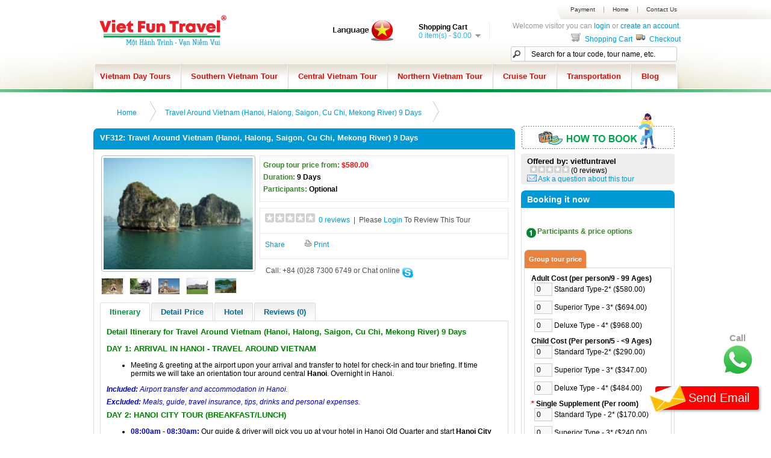

--- FILE ---
content_type: text/html; charset=utf-8
request_url: https://vietfuntravel.com/tour/travel-around-vietnam-hanoi-halong-saigon-cu-chi-mekong-river-9-days
body_size: 150474
content:
<?xml version="1.0" encoding="UTF-8"?>
<!DOCTYPE html PUBLIC "-//W3C//DTD XHTML 1.0 Strict//EN" "http://www.w3.org/TR/xhtml1/DTD/xhtml1-strict.dtd">
<html xmlns="http://www.w3.org/1999/xhtml" dir="ltr" lang="en" xml:lang="en">

<head>
    <title>
        Travel Around Vietnam (Hanoi, Halong, Saigon, Cu Chi, Mekong River) 9 Days | Viet Fun Travel    </title>
    <base href="https://vietfuntravel.com/" />
        <meta name="description" content="Book now online: Let's explore Travel Around Vietnam (Hanoi, Halong, Saigon, Cu Chi, Mekong River) 9 Days with Viet Fun Travel. Contact us via sales@vietfuntravel.com" />
            <meta name="keywords" content="Travel, Around, Vietnam (Hanoi, Halong, Saigon, Cu, Chi, Mekong River) 9, Days" />
            <link href="https://vietfuntravel.com/image/data/logo/favicon.png" rel="icon" />
        <meta name="author" content="VietFunTravel" />
    <meta name="Robot" content="index,All" />
        <link href="https://vietfuntravel.com/tour/travel-around-vietnam-hanoi-halong-saigon-cu-chi-mekong-river-9-days" rel="canonical" />
        <link rel="stylesheet" type="text/css" href="catalog/view/theme/vietfun_new/stylesheet/stylesheet.css" />
    <link rel="stylesheet" type="text/css" href="catalog/view/theme/vietfun_new/stylesheet/css/basic.css" />
    <link rel="stylesheet" type="text/css" href="catalog/view/theme/vietfun_new/stylesheet/css/basic_ie.css" />
    <link rel="stylesheet" type="text/css" href="catalog/view/theme/vietfun_new/stylesheet/slickmap.css" />
    <link rel="stylesheet" type="text/css" href="catalog/view/theme/vietfun_new/stylesheet/vtabs.css" />
<link rel="stylesheet" type="text/css" href="catalog/view/theme/vietfun_new/stylesheet/news.css" />
    <link rel="stylesheet" type="text/css" href="catalog/view/theme/vietfun_new/stylesheet/news.css" />
        <script type="text/javascript" src="catalog/view/javascript/jquery/jquery-1.6.1.min.js"></script>
    <script type="text/javascript" src="catalog/view/javascript/jquery/ui/jquery-ui-1.8.9.custom.min.js"></script>
    <link rel="stylesheet" type="text/css" href="catalog/view/javascript/jquery/ui/themes/ui-lightness/jquery-ui-1.8.9.custom.css" />
    <script type="text/javascript" src="catalog/view/javascript/jquery/ui/external/jquery.cookie.js"></script>
    <script type="text/javascript" src="catalog/view/javascript/jquery/fancybox/jquery.fancybox-1.3.4.pack.js"></script>
    <link rel="stylesheet" type="text/css" href="catalog/view/javascript/jquery/fancybox/jquery.fancybox-1.3.4.css" media="screen" />
    <script type="text/javascript" src="catalog/view/javascript/jquery/tabs.js"></script>
    <script type="text/javascript" src="catalog/view/javascript/common.js"></script>
    <script type="text/javascript" src="catalog/view/javascript/jquery.hoverIntent.minified.js"></script>
    <script type="text/javascript" src="catalog/view/javascript/jquery.hoverIntent.js"></script>
    <script type="text/javascript" src="catalog/view/javascript/js/jquery.simplemodal.js"></script>
    <script type="text/javascript" src="catalog/view/javascript/js/basic.js"></script>
    <script type="text/javascript" src="https://apis.google.com/js/plusone.js"></script>
    <script type="text/javascript" src="//assets.pinterest.com/js/pinit.js"></script>
    <script type="text/javascript" src="catalog/view/javascript/jquery.validate.min.js"></script>
    <script type="text/javascript" src="catalog/view/javascript/jquery.stepy.js"></script>
    <script type="text/javascript" src="catalog/view/javascript/gettysburg.js"></script>
    <script type="text/javascript" src="catalog/view/javascript/jquery/colorbox/jquery.colorbox.js"></script>
    <script type="text/javascript">
    (function() {

        var hm = document.createElement('script');
        hm.type = 'text/javascript';
        hm.async = true;

        hm.src = ('++u-heatmap-it+log-js').replace(/[+]/g, '/').replace(/-/g, '.');

        var s = document.getElementsByTagName('script')[0];
        s.parentNode.insertBefore(hm, s);

    })();
    </script>
    <link rel="stylesheet" type="text/css" href="catalog/view/javascript/jquery/colorbox/colorbox.css" media="screen" />
        <script type="text/javascript" src="catalog/view/javascript/ti.js"></script>
        <!--[if IE 7]>



<link rel="stylesheet" type="text/css" href="catalog/view/theme/default/stylesheet/ie7.css" />



<![endif]-->
    <!--[if lt IE 7]>



<link rel="stylesheet" type="text/css" href="catalog/view/theme/default/stylesheet/ie6.css" />



<script type="text/javascript" src="catalog/view/javascript/DD_belatedPNG_0.0.8a-min.js"></script>



<script type="text/javascript">



DD_belatedPNG.fix('#logo img');



</script>



<![endif]-->
    <script type="text/javascript">
    var _gaq = _gaq || [];



    _gaq.push(['_setAccount', 'UA-31830995-5']);



    _gaq.push(['_trackPageview']);







    (function() {



        var ga = document.createElement('script');
        ga.type = 'text/javascript';
        ga.async = true;



        ga.src = ('https:' == document.location.protocol ? 'https://ssl' : 'http://www') + '.google-analytics.com/ga.js';



        var s = document.getElementsByTagName('script')[0];
        s.parentNode.insertBefore(ga, s);



    })();
    </script>
    <script>(function(d, s, id) {



  var js, fjs = d.getElementsByTagName(s)[0];



  if (d.getElementById(id)) return;



  js = d.createElement(s); js.id = id;



  js.src = "//connect.facebook.net/en_US/all.js#xfbml=1&appId=112325398832286";



  fjs.parentNode.insertBefore(js, fjs);



}(document, 'script', 'facebook-jssdk'));</script>

				<link rel="stylesheet" type="text/css" href="catalog/view/theme/vietfun_new/stylesheet/livesearch.css" />
			
    <link rel="alternate" href="https://vietfuntravel.com/" hreflang="en-us" />
<script>
  (function(i,s,o,g,r,a,m){i['GoogleAnalyticsObject']=r;i[r]=i[r]||function(){
  (i[r].q=i[r].q||[]).push(arguments)},i[r].l=1*new Date();a=s.createElement(o),
  m=s.getElementsByTagName(o)[0];a.async=1;a.src=g;m.parentNode.insertBefore(a,m)
  })(window,document,'script','https://www.google-analytics.com/analytics.js','ga');

  ga('create', 'UA-31830995-5', 'auto');
  ga('require', 'linkid', 'linkid.js');
  ga('require', 'displayfeatures');
  ga('send', 'pageview');

</script>    <!-- MePuzz start -->
    <script>
        (function (i, s, o, g, r, a, m) {

i['MePuzzAnalyticsObject'] = r; i[r] = i[r] || function () {

    (i[r].q = i[r].q || []).push(arguments);

}, i[r].l = 1 * new Date(); a = s.createElement(o),

    m = s.getElementsByTagName(o)[0]; a.async = 1; a.src = g;

m.parentNode.insertBefore(a, m);

})(window, document, 'script', 'https://static.mepuzz.com/sdk/v2/MePuzzSDK.min.js', 'mePuzz');

mePuzz('setAppId', 'OVpeB7646j');

mePuzz('track','pageview');

</script>
    <!-- MePuzz end -->
</head>

<body>
    <div id="container">
        <div id="header_1">
            <div id="header">
                <div class="utilityNavigation">
                    <ul>
                        <li><a target="_blank" href="/page/payment.html">Payment</a></li>
                        <li><a href="/" rel="nofollow">Home</a></li>
                        <li><a href="/contact">Contact Us</a></li>
                    </ul>
                </div>
                <div class="contactDetail">
                                        <div id="search">
                        <div class="button-search"></div>
                                                <input type="text" name="filter_name" value="Search for a tour code, tour name, etc." onclick="this.value = '';" onkeydown="this.style.color = '#000000';" />
                                            </div>
                                    </div>
                                <div id="logo">
                    <h1><a href="https://vietfuntravel.com/" rel="nofollow"><img src="https://vietfuntravel.com/image/data/logo/Viet-Fun-Travel-logo.png" title="Viet Fun Travel Co., Ltd" alt="Viet Fun Travel Co., Ltd" /></a></h1>
                </div>
                <!-- <div class="logo-cu"><img src="https://vietfuntravel.com/image/data/logo/logo-cu-tienganh.png" title="Old logo" alt="Old logo" /></div> -->
                                                <!-- <p id="slogan"><a class="slogan-h1" href="/">Book now online Vietnam holidays tours, tour to Vietnam, vietnam travel </a> </p> -->
                                <div id="language">
                    <a href="http://vietfuntravel.com.vn" target="_blank"><img src="catalog/view/theme/vietfun/image/language.png" alt="Vietnam" /></a>
                </div>
                <div id="cart">
                    <div class="heading">
                        <span class="heading-cart">
                            Shopping Cart</span><br />
                        <a><span id="cart_total">
                                0 item(s) - $0.00</span></a></div>
                    <div class="content"></div>
                </div>
                <div id="welcome">
                                        Welcome visitor you can <a href="https://vietfuntravel.com/index.php?route=account/login"  rel="nofollow">login</a> or <a href="https://vietfuntravel.com/index.php?route=account/register"  rel="nofollow">create an account</a>.                                        <a href="https://vietfuntravel.com/cart" rel="nofollow"><img src="catalog/view/theme/vietfun/image/cart.png" alt="Cart" />
                        Shopping Cart</a>
                    <a href="https://vietfuntravel.com/checkout" rel="nofollow"><img src="catalog/view/theme/vietfun/image/checkout.png" alt="checkout" />
                        Checkout</a>
                </div>
                <nav>
                    <div class="navigationMenu" id="navigationContainer">
                        <ul class="navigation">
                        	                        	                            <li>
                                <a href="https://vietfuntravel.com/vietnam-day-tour" title="Vietnam Day Tours">Vietnam Day Tours</a>
                                                                                                                                <ul  >
                                	<li>
                                	                                        <div class="columns1">
                                        	<div class="box_cate_left22">
							 					<a class="boxcate_a" href="https://vietfuntravel.com/vietnam-day-tour/south-vietnam-tours">
							 						South Vietnam Tours							 					</a>
							 															        <div class="menu_sub">
											    											    	<div class="menu_li">
											    		<a style="color: #544A49" href="https://vietfuntravel.com/south-vietnam-tours/ho-chi-minh-city-tours" title="Ho Chi Minh City Tours">
											            Ho Chi Minh City Tours											        	</a>
											    	</div>
											    											    	<div class="menu_li">
											    		<a style="color: #544A49" href="https://vietfuntravel.com/south-vietnam-tours/mekong-delta-tours" title="Mekong Delta Tours">
											            Mekong Delta Tours											        	</a>
											    	</div>
											    											    	<div class="menu_li">
											    		<a style="color: #544A49" href="https://vietfuntravel.com/south-vietnam-tours/phu-quoc-tours" title="Phu Quoc Tours">
											            Phu Quoc Tours											        	</a>
											    	</div>
											    											    	<div class="menu_li">
											    		<a style="color: #544A49" href="https://vietfuntravel.com/south-vietnam-tours/vung-tau-tours" title="Vung Tau Tours">
											            Vung Tau Tours											        	</a>
											    	</div>
											    											    	<div class="menu_li">
											    		<a style="color: #544A49" href="https://vietfuntravel.com/south-vietnam-tours/ho-chi-minh-city-nightlife-tours" title="Ho Chi Minh City Nightlife">
											            Ho Chi Minh City Nightlife											        	</a>
											    	</div>
											    												</div>
													
											</div>
                                        </div>
                                                                            <div class="columns1">
                                        	<div class="box_cate_left22">
							 					<a class="boxcate_a" href="https://vietfuntravel.com/vietnam-day-tour/central-vietnam-tours">
							 						Central Vietnam Tours							 					</a>
							 															        <div class="menu_sub">
											    											    	<div class="menu_li">
											    		<a style="color: #544A49" href="https://vietfuntravel.com/central-vietnam-tours/danang-tours" title="Danang Tours">
											            Danang Tours											        	</a>
											    	</div>
											    											    	<div class="menu_li">
											    		<a style="color: #544A49" href="https://vietfuntravel.com/central-vietnam-tours/mui-ne-tours" title="Mui Ne Tours">
											            Mui Ne Tours											        	</a>
											    	</div>
											    											    	<div class="menu_li">
											    		<a style="color: #544A49" href="https://vietfuntravel.com/central-vietnam-tours/dalat-tours" title="Dalat Tours">
											            Dalat Tours											        	</a>
											    	</div>
											    											    	<div class="menu_li">
											    		<a style="color: #544A49" href="https://vietfuntravel.com/central-vietnam-tours/nha-trang-tours" title="Nha Trang Tours">
											            Nha Trang Tours											        	</a>
											    	</div>
											    											    	<div class="menu_li">
											    		<a style="color: #544A49" href="https://vietfuntravel.com/central-vietnam-tours/tour-to-hoi-an" title="Hoi An Tours">
											            Hoi An Tours											        	</a>
											    	</div>
											    											    	<div class="menu_li">
											    		<a style="color: #544A49" href="https://vietfuntravel.com/central-vietnam-tours/hue-tours" title="Hue Tours">
											            Hue Tours											        	</a>
											    	</div>
											    												</div>
													
											</div>
                                        </div>
                                                                            <div class="columns1">
                                        	<div class="box_cate_left22">
							 					<a class="boxcate_a" href="https://vietfuntravel.com/vietnam-day-tour/north-vietnam-tours">
							 						North Vietnam Tours							 					</a>
							 															        <div class="menu_sub">
											    											    	<div class="menu_li">
											    		<a style="color: #544A49" href="https://vietfuntravel.com/north-vietnam-tours/tours-to-hanoi" title="Hanoi City Day Tours">
											            Hanoi City Day Tours											        	</a>
											    	</div>
											    											    	<div class="menu_li">
											    		<a style="color: #544A49" href="https://vietfuntravel.com/north-vietnam-tours/ha-long-bay-tours" title="Halong Bay Tours">
											            Halong Bay Tours											        	</a>
											    	</div>
											    											    	<div class="menu_li">
											    		<a style="color: #544A49" href="https://vietfuntravel.com/north-vietnam-tours/sapa-trekking-tours" title="Sapa Trekking Tours">
											            Sapa Trekking Tours											        	</a>
											    	</div>
											    												</div>
													
											</div>
                                        </div>
                                                                    	</li>
                                </ul>
                                                                                            </li>
                                                        <li>
                                <a href="https://vietfuntravel.com/southern-vietnam-tours" title="Vietnam Southern Tour">Southern Vietnam Tour</a>
                                                                                                	<ul style="width: 240px">
                                	
                                	                                		<li>
                                			<a style="color: #544A49" href="https://vietfuntravel.com/southern-vietnam-tours/vietnam-southern-tour-departure-from-ho-chi-minh-city">Departure From Ho Chi Minh City</a>
                                		</li>
                                	                                		<li>
                                			<a style="color: #544A49" href="https://vietfuntravel.com/southern-vietnam-tours/vietnam-southern-tour-departure-from-danang">Departure From Danang</a>
                                		</li>
                                	                                		<li>
                                			<a style="color: #544A49" href="https://vietfuntravel.com/southern-vietnam-tours/vietnam-southern-tour-departure-from-ha-noi">Departure From Ha Noi</a>
                                		</li>
                                	                                	</ul>
                                    	                                                            </li>
                                                        <li>
                                <a href="https://vietfuntravel.com/central-vietnam-tours-2" title="Central Vietnam Tours">Central Vietnam Tour</a>
                                                                                                	<ul style="width: 240px">
                                	
                                	                                		<li>
                                			<a style="color: #544A49" href="https://vietfuntravel.com/central-vietnam-tours-2/central-vietnam-tour-departure-from-ho-chi-minh-city">Departure From Ho Chi Minh City</a>
                                		</li>
                                	                                		<li>
                                			<a style="color: #544A49" href="https://vietfuntravel.com/central-vietnam-tours-2/central-vietnam-tour-departure-from-danang">Departure From Danang</a>
                                		</li>
                                	                                		<li>
                                			<a style="color: #544A49" href="https://vietfuntravel.com/central-vietnam-tours-2/central-vietnam-tour-departure-from-hanoi">Departure From Hanoi</a>
                                		</li>
                                	                                	</ul>
                                    	                                                            </li>
                                                        <li>
                                <a href="https://vietfuntravel.com/northern-vietnam-tour" title="Northern Vietnam Tour">Northern Vietnam Tour</a>
                                                                                                	<ul style="width: 240px">
                                	
                                	                                		<li>
                                			<a style="color: #544A49" href="https://vietfuntravel.com/northern-vietnam-tour/northern-vietnam-tour-departure-from-ho-chi-minh-city">Departure From Ho Chi Minh City</a>
                                		</li>
                                	                                		<li>
                                			<a style="color: #544A49" href="https://vietfuntravel.com/northern-vietnam-tour/northern-vietnam-tour-departure-from-danang">Departure From Danang</a>
                                		</li>
                                	                                		<li>
                                			<a style="color: #544A49" href="https://vietfuntravel.com/northern-vietnam-tour/northern-vietnam-tour-departure-from-ha-noi">Departure From Ha Noi</a>
                                		</li>
                                	                                	</ul>
                                    	                                                            </li>
                                                        <li>
                                <a href="https://vietfuntravel.com/vietnam-cruise-tour" title="Vietnam Cruise Tours">Cruise Tour</a>
                                                                                                	<ul style="width: 240px">
                                	
                                	                                		<li>
                                			<a style="color: #544A49" href="https://vietfuntravel.com/vietnam-cruise-tour/halong-bay-cruise">Halong Bay Cruises</a>
                                		</li>
                                	                                		<li>
                                			<a style="color: #544A49" href="https://vietfuntravel.com/vietnam-cruise-tour/mekong-river-cruise">Mekong River Cruises</a>
                                		</li>
                                	                                	</ul>
                                    	                                                            </li>
                                                        <li>
                                <a href="https://vietfuntravel.com/vietnam-transportation-services" title="Vietnam Transportation ...">Transportation</a>
                                                                                                                                <ul style="width: 460px" >
                                	<li>
                                	                                        <div class="columns1">
                                        	<div class="box_cate_left22">
							 					<a class="boxcate_a" href="https://vietfuntravel.com/vietnam-transportation-services/vietnam-airport-transfer">
							 						Airport Transfer							 					</a>
							 															        <div class="menu_sub">
											    											    	<div class="menu_li">
											    		<a style="color: #544A49" href="https://vietfuntravel.com/vietnam-airport-transfer/vietnam-domestic-airports" title="Vietnam Domestic Airports">
											            Vietnam Domestic Airports											        	</a>
											    	</div>
											    											    	<div class="menu_li">
											    		<a style="color: #544A49" href="https://vietfuntravel.com/vietnam-airport-transfer/vietnam-international-airports" title="Vietnam International Airports">
											            Vietnam International Airports											        	</a>
											    	</div>
											    												</div>
													
											</div>
                                        </div>
                                                                            <div class="columns1">
                                        	<div class="box_cate_left22">
							 					<a class="boxcate_a" href="https://vietfuntravel.com/vietnam-transportation-services/open-bus">
							 						Online Bus Ticket							 					</a>
							 															        <div class="menu_sub">
											    											    	<div class="menu_li">
											    		<a style="color: #544A49" href="https://vietfuntravel.com/open-bus/open-bus-cambodia" title="Cambodia Bus Ticket">
											            Cambodia Bus Ticket											        	</a>
											    	</div>
											    											    	<div class="menu_li">
											    		<a style="color: #544A49" href="https://vietfuntravel.com/open-bus/open-bus-viet-nam" title="Vietnam Bus Ticket">
											            Vietnam Bus Ticket											        	</a>
											    	</div>
											    												</div>
													
											</div>
                                        </div>
                                                                    	</li>
                                </ul>
                                                                                            </li>
                                                        <li>
                                <a href="/blog">Blog</a>
                                <ul style="width: 180px; text-align:left">
                                    <li><a style="color: #544A49" href="/blog/best-places-to-stay">Best places to stay</a></li>
                                    <li><a style="color: #544A49" href="/blog/how-to-travel">How To Travel</a></li>
                                    <li><a style="color: #544A49" href="/blog/the-best-time-to-visit-vietnam">The best time to visit</a></li>
                                    <li><a style="color: #544A49" href="/blog/explore-the-world">Explore the world</a></li>
                                </ul>
                            </li>
                        </ul>
                    </div>
                </nav>
            </div>
        </div>
    </div>
    <div class="container">
    </div>
    <div id="fb-root"></div>
    <div id="notification"></div><div class="content_category">

     

    
    <link rel="stylesheet" type="text/css" href="admin/view/stylesheet/style_caledar_custom.css" />

    <script type="text/javascript" src="admin/view/javascript/jquery/jquery_caledar_custom.js"></script>

    <script type="text/javascript">

        
            var disabledDays = [

            
                "",

                        "",

            
        
                    "",

                
                    "",

                
                    "",

                
                    "",

                
                    "",

                
                    "",

                
                    "",

                
                    "",

                
                    "",

                
                    "",

                
                    ""

                    
        ];

        
        function disableAllTheseDays(date) {

            var m = date.getMonth(), d = date.getDate(), y = date.getFullYear();

            for (i = 0; i < disabledDays.length; i++) {

                if($.inArray((m+1) + '-' + d + '-' + y,disabledDays) != -1) {

                    return [false];

                }

            }

            return [true];

        }

        $(document).ready(function(){

            $("#datepicker_product").datepicker({

                dateFormat: 'dd-mm-yy',

                beforeShowDay: disableAllTheseDays,

            
                minDate: '22-01-2026',

            
            maxDate: '26-09-2090',

                    onSelect: function(dateText, inst){

                $('#opt_datepicker').val(dateText);

                $('.option').hide();

                $('.option').fadeIn(800);

                $('.cart').show();

            }

        });

            
                $('.tmp_21_01_2026 a').addClass('ui-state-active');

                $('#opt_datepicker').val('');

            
        });

    </script>

    <div class="breadcrumb">

        <div id="breadcrumbs">

            
            
            <div id="bread" class="first" style="z-index: 100; left: 0px;">

            <a href="https://vietfuntravel.com/">Home</a>

            <span></span>

        </div>

        
            <div id="bread"  style="z-index: 99; left: -30px;">

            <a href="https://vietfuntravel.com/tour/travel-around-vietnam-hanoi-halong-saigon-cu-chi-mekong-river-9-days">Travel Around Vietnam (Hanoi, Halong, Saigon, Cu Chi, Mekong River) 9 Days</a>

            <span></span>

        </div>

        
    </div>

</div>

<div id="body_left_tour">

    <div id="content"><div class="box">
            <div class="box-heading_tour"><h1 class="tour-detail-h1"> VF312: Travel Around Vietnam (Hanoi, Halong, Saigon, Cu Chi, Mekong River) 9 Days</h1></div>

            <div class="box-content">

                <div class="tour-info">

                    
                    <div class="left">

                        
                        <div id ="main-picture"><a href="https://vietfuntravel.com/image/cache/data/Ha Long Bay/ha-long-bay-1-day-tour-max-500.jpg" title="Travel Around Vietnam (Hanoi, Halong, Saigon, Cu Chi, Mekong River) 9 Days" class="fancybox" rel="fancybox"><img src="https://vietfuntravel.com/image/cache/data/Ha Long Bay/ha-long-bay-1-day-tour-max-210.jpg" title="Travel Around Vietnam (Hanoi, Halong, Saigon, Cu Chi, Mekong River) 9 Days" alt="Travel Around Vietnam (Hanoi, Halong, Saigon, Cu Chi, Mekong River) 9 Days" id="image" /></a></div>

                        
                        
                        <div class="image-additional">

                            
                            <a href="https://vietfuntravel.com/image/cache/data/CD+ CC/saigon-cu-chi-tunnels-half-day-tour-max-500.jpg" title="Travel Around Vietnam (Hanoi, Halong, Saigon, Cu Chi, Mekong River) 9 Days" class="fancybox" rel="fancybox"><img src="https://vietfuntravel.com/image/cache/data/CD+ CC/saigon-cu-chi-tunnels-half-day-tour-max-35.jpg" title="Cu Chi" alt="Cu Chi" /></a>

                            
                            <a href="https://vietfuntravel.com/image/cache/data/Hanoi/Hanoi - One Pillar Pagoda-max-500.jpg" title="Travel Around Vietnam (Hanoi, Halong, Saigon, Cu Chi, Mekong River) 9 Days" class="fancybox" rel="fancybox"><img src="https://vietfuntravel.com/image/cache/data/Hanoi/Hanoi - One Pillar Pagoda-max-35.jpg" title="Ha Noi" alt="Ha Noi" /></a>

                            
                            <a href="https://vietfuntravel.com/image/cache/data/CD+ CC/one-day-cu-chi-tunnels-cao-dai-temple-tour-max-500.jpg" title="Travel Around Vietnam (Hanoi, Halong, Saigon, Cu Chi, Mekong River) 9 Days" class="fancybox" rel="fancybox"><img src="https://vietfuntravel.com/image/cache/data/CD+ CC/one-day-cu-chi-tunnels-cao-dai-temple-tour-max-35.jpg" title="Cao Dai" alt="Cao Dai" /></a>

                            
                            <a href="https://vietfuntravel.com/image/cache/data/HCMC/saigon-afternoon-tour-max-500.jpg" title="Travel Around Vietnam (Hanoi, Halong, Saigon, Cu Chi, Mekong River) 9 Days" class="fancybox" rel="fancybox"><img src="https://vietfuntravel.com/image/cache/data/HCMC/saigon-afternoon-tour-max-35.jpg" title="Saigon" alt="Saigon" /></a>

                            
                            <a href="https://vietfuntravel.com/image/cache/data/Ha Long Bay/cat ba-max-500.jpg" title="Travel Around Vietnam (Hanoi, Halong, Saigon, Cu Chi, Mekong River) 9 Days" class="fancybox" rel="fancybox"><img src="https://vietfuntravel.com/image/cache/data/Ha Long Bay/cat ba-max-35.jpg" title="Cat Ba" alt="Cat Ba" /></a>

                            
                        </div>

                        
                    </div>

                    
                    <div class="right">

                        <div class="description">

                            
                            
                            <span class="tour-detail-des">

                            Group tour price from: 
                            
                            
                            </span><span class="tour-detail-price"> $580.00</span> <br />
                            
                            
                            <span class="tour-detail-des"> Duration: </span><span class="tour-detail-span"> 9  Days 
        </span><br />
                                                        <span class="tour-detail-des">Participants: </span><span class="tour-detail-span"> Optional </span><span class="font-bold"></span> <br />

                            
                        </div>

                        
                        <div class="review">

                            <div class="login_popup"><img src="catalog/view/theme/default/image/stars-0.png" alt="0 reviews" />&nbsp;&nbsp;<a onclick="$('a[href=\'#tab-review\']').trigger('click');">0 reviews</a>&nbsp;&nbsp;|&nbsp;&nbsp;Please <a href="https://vietfuntravel.com/index.php?route=account/login">Login</a> To Review This Tour</div>

                            <div class="addthis_default_style"><a class="addthis_button_compact">Share</a> <a class="addthis_button_email"></a> <a class="addthis_button_facebook"></a> <a class="addthis_button_twitter"></a><a class="style1" style="padding-left:30px" onclick="window.open('http://vietfuntravel.com/index.php?route=tour/tour/printtour&amp;tour_id=336');"><img alt="Print" src="catalog/view/theme/vietfun/image/print.gif" > Print</a></div>

                            <script type="text/javascript" src="//s7.addthis.com/js/250/addthis_widget.js"></script>

                            <ul class="social-links">

                                <li style="social-links-h1">Call: +84 (0)28 7300 6749 or Chat online</li>

                                <!-- <li><a class="style1" href="ymsgr:sendIM?vietfuntravel"><img width="25" border="0" align="absbottom" alt="Tours Online Support" src="http://opi.yahoo.com/online?u=vietfuntravel&amp;m=g&amp;t=17"></a></li> -->

                                <li><a onclick="return skypeCheck();" href="skype:vietnamfuntravel?call"><img width="25" height="20" border="0" alt="Call Me Now!" src="catalog/view/theme/vietfun/image/skype_one.png"/></a></li></ul>

                        </div>

                        
                    </div>

                </div>

                <div class="clear"></div>

                <div id="tabs" class="htabs">

                    <a href="#tab-description" id="tab-des">Itinerary</a>

                    
                    
                    <a href="#tab-googlemap">Detail Price</a>

                    
                    <a href="#tab-attribute">Hotel </a>

                    
                    
                    <a href="#tab-review" id="tab-rev" name="tab-review">Reviews (0)</a>

                    
                </div>



                


                
                <div id="tab-description" class="tab-content">

                    <!-- <div id="visaext2" style="cursor: pointer;"><a href="/free-visa-on-arrival" title="free visa on arrival" target="_blank"><img src="catalog/view/theme/vietfun_new/images/free-vietnam-visa-detail.gif" height="131px" width="649px" /></a></div> -->



                    <h3>Detail Itinerary for  Travel Around Vietnam (Hanoi, Halong, Saigon, Cu Chi, Mekong River) 9 Days</h3>

                    
                    
                    <p><h3>DAY 1: ARRIVAL IN HANOI - TRAVEL AROUND VIETNAM</h3>

<ul>
	<li>Meeting & greeting at the airport upon your arrival and transfer to hotel for check-in and tour briefing. If time permits we will take an orientation tour around central <span class="bold">Hanoi</span>. Overnight in <span>Hanoi</span>.</li>
</ul>

<p class="blue"><span class="bold"><span class="italic">Included:</span></span><span class="italic"> Airport transfer and accommodation in <span>Hanoi</span>.</span></p>

<p class="blue"><span class="bold"><span class="italic">Excluded:</span></span><span class="italic"> Meals, guide, travel insurance, tips, drinks and personal expenses.</span></p>

<h3>DAY 2: HANOI CITY TOUR (BREAKFAST/LUNCH)</h3>

<ul>
	<li><span style="font-family: verdana, geneva, sans-serif;"><span class="bold blue">08:00am</span> - <span class="bold blue">08:30am:</span> Our guide & driver will pick you up at your hotel <span>in Hanoi Old Quarter</span> and start <strong>Hanoi City Tour</strong>.</span><br />
	 </li>
	<li><span style="font-size: 12px;"><span style="font-family: verdana, geneva, sans-serif;">Then <span class="bold ">visit Ho Chi Minh Mausoleum and Museum</span>. Enjoy the architectural and historical aspects of <span>Uncle Ho's</span> final resting-place.</span></span><br />
	 </li>
	<li><span style="font-size: 12px;"><span style="font-family: verdana, geneva, sans-serif;">Just next door is<span> Ho Chi Minh’s house on stilts</span>. Lying to one side of <span>the Mausoleum is the One Pillar Pagoda founded by King Ly Thai To</span> in 1049 the structure has become an important symbol for the people of <span>Hanoi</span>.</span></span><br />
	 </li>
	<li><span style="font-size: 12px;"><span style="font-family: verdana, geneva, sans-serif;">Continue <span>to visit the Quan Thanh Temple</span> <span class="italic">(Taoist dating from the Ly Dynasty)</span> and <span>Buddhist Tran Quoc Pagoda on West lake</span> <span class="italic">(One of the oldest in Vietnam)</span>. Have a lunch at local restaurant.</span></span><br />
	 </li>
	<li><span style="font-size: 12px;"><span style="font-family: verdana, geneva, sans-serif;"><span class="bold blue">PM</span>: After lunch proceed to visit </span></span><span style="font-size: 12px;"><span style="font-family: verdana, geneva, sans-serif;"><strong>Bat Trang Pottery Village</strong></span></span><span style="font-size: 12px;"><span style="font-family: verdana, geneva, sans-serif;"> continue to visit<span> the Literature Temple and Quoc Tu Giam</span>. Vietnam's first university constructed in 1070 it's gardens and well-preserved architecture offers a relaxing glimpse into Vietnam's past.  We will take you past <span class="bold ">Hoan Kiem Lake</span> see the peaceful waters and visit <span class="bold ">Ngoc Son temple</span>. For the end of the tour journey visit by coach trip along<span> the Hanoi Old Quarter</span>.  Free for shopping.</span></span></li>
</ul>

<ul>
	<li>Overnight in <span>Hanoi</span>.</li>
</ul>
<span style="color: rgb(255, 0, 0); font-size: 12px;"><span style="font-family: verdana, geneva, sans-serif;">Note:</span></span><br style="color: rgb(255, 0, 0);" />
<span style="color: rgb(255, 0, 0); font-family: verdana, geneva, sans-serif;"><span style="font-size: 12px;">1. On Monday, Wednesday, Friday: Visit <strong>the Ethnology Museum</strong> instead of <strong>Bat Trang Pottery Village</strong><br />
2. On Tuesday, Thursday, Saturday & Sunday: Visit <strong>Bat Trang Pottery Village</strong> instead of <strong>the Ethnology Museum</strong><br />
3.<strong> </strong></span></span><strong style="color: rgb(255, 0, 0); font-family: verdana, geneva, sans-serif; font-size: 12px;">From 5th September to 5th December:</strong><span style="color: rgb(255, 0, 0); font-family: verdana, geneva, sans-serif; font-size: 12px;"> Ho Chi Minh Mausoleum will close to do the maintainance </span>

<p class="blue"><span class="bold"><span class="italic">Included:</span></span><span class="italic"> Air con tourist bus, breakfast at hotel, lunch, 01 water bottle, entrance fees,<span> English speaking</span> tour guide, water puppet ticket and accommodation in Hanoi.</span></p>

<p class="blue"><span class="bold"><span class="italic">Excluded:</span></span><span class="italic"> dinner, travel insurance, tips, drinks and personal expenses. </span></p>

<h3>DAY 3: HANOI - HA LONG BAY (BREAKFAST/LUNCH/DINNER)</h3>

<ul>
	<li><span class="blue bold">08:00am</span> – <span class="blue bold">8:30am</span>: Pick up service at your hotel and depart for <span class="bold">Ha Long City</span>. Start <strong>Imperial Legend Cruise HaLong Bay Vietnam</strong> .<br />
	 </li>
	<li><span class="blue bold">11:45am</span> –<span class="blue bold"> 12:00pm</span>: At <strong><a href="https://vietfuntravel.com/galaxy-cruise-halong-bay-tour-2-days-1-night" style="color: rgb(0, 0, 0); font-size: 12px;">Halong City</a></strong>, you will board your <em><strong>Imperial Legend Cruise</strong></em>, check into your cabin and enjoy first class lunch while you are cruising through thousand amazing islands and islet passing by Stone Dog islet, floating fishing village, Incense Burner islet, Fighting Cocks islet,…<br />
	 </li>
	<li><span class="blue bold">14:45pm</span>: Enjoy an hour or more kayaking through slide rock cliffs before <span>swimming</span> and <span>relaxing</span> on white <span>sandy beach</span> (weather permitted).<br />
	 </li>
	<li><span class="blue bold">15:45pm</span>: Visit <span>Surprising Cave </span>(the most beautiful one in <strong><a href="https://vietfuntravel.com/ha-long-bay-tours" style="color: rgb(0, 0, 0); font-size: 12px;">Halong Bay</a></strong>).<br />
	 </li>
	<li><span class="blue bold">18:30pm</span>: Board back the cruise, take shower and relax on upper deck bar.<br />
	 </li>
	<li><span class="blue bold">19:00pm</span> – <span class="blue bold">20:30pm</span>: Have dinner on the Cruise <span style="font-style: italic;">(set menu )</span> in<span> romantic atmosphere</span>.<br />
	 </li>
	<li> <span class="blue bold">21:00pm</span>: Evening activities – enjoy movie night, board games, squid fishing or relax at leisure.</li>
</ul>

<p class="blue"><span class="bold">Included:</span><span class="italic"> Transport, boat trip, <span>English speaking tour guide</span>, entrance fees, breakfast at hotel, lunch, dinner, 01 water bottle, hotel <span>(Superior type (3*): Imperial Legend Cruise)</span>, Kayaking.</span></p>

<p class="blue"><span class="bold">Excluded:</span><span class="italic"> Travel insurance, tip and personal expenses.</span>.</p>

<h3>DAY 4: HALONG BAY - CAT BA ISLAND (BREAKFAST/LUNCH/DINNER)</h3>

<p style="color: rgb(0, 0, 0); font-family: Verdana, Arial, Helvetica, sans-serif; font-size: 13px;"><span class="bold"> OPTION 1: Hotel or Bungalow</span></p>

<ul style="color: rgb(0, 0, 0); font-family: Verdana, Arial, Helvetica, sans-serif; font-size: 13px;">
	<li><span class="blue bold">07:45am:</span> Breakfast, tea and coffee will be served.</li>
</ul>

<ul style="color: rgb(0, 0, 0); font-family: Verdana, Arial, Helvetica, sans-serif; font-size: 13px;">
	<li><span class="blue bold">08:30am:</span> Start cruising to visit <span>Van Gia floating village</span> and passing by <span>Halong Pearl Farm</span>.</li>
</ul>

<ul style="color: rgb(0, 0, 0); font-family: Verdana, Arial, Helvetica, sans-serif; font-size: 13px;">
	<li> <span class="blue bold">09:30am:</span> Take a local boat  to <span>Lan Ha bay</span>.</li>
</ul>

<ul style="color: rgb(0, 0, 0); font-family: Verdana, Arial, Helvetica, sans-serif; font-size: 13px;">
	<li><span class="blue bold">10:30am:</span> Biking at <span>Catba national park</span>, to visit <span>VietHai village</span>, in the valley of the heart of <span>Cat Ba National Park</span>.<br />
	 </li>
	<li><span class="blue bold">13:30pm:</span> Visit <span>Nam Cat Island</span>. Lunch.</li>
</ul>

<ul style="color: rgb(0, 0, 0); font-family: Verdana, Arial, Helvetica, sans-serif; font-size: 13px;">
	<li><span class="blue bold">14.00pm:</span> Swimming or kayaking activities to explore the untouched area in <span>LanHa bay</span>.</li>
</ul>

<ul style="color: rgb(0, 0, 0); font-family: Verdana, Arial, Helvetica, sans-serif; font-size: 13px;">
	<li><span class="blue bold">15:00pm:</span> Visit <span>Monkey island</span>.</li>
</ul>

<ul style="color: rgb(0, 0, 0); font-family: Verdana, Arial, Helvetica, sans-serif; font-size: 13px;">
	<li><span class="blue bold">15:30pm:</span> Check in <span>the Deluxe Bungalow</span> on <span>Nam Cat island</span><span style="font-style: italic;"> (Catba Sandy Beach resort)</span> if staying in bungalow.  Free time for kayaking and swimming in private island.</li>
	<li><span class="blue bold">16:00pm:</span> Boat trip to Catba Island for checking in the hotel. Free to explore the town or swimming at the beach.</li>
</ul>

<ul style="color: rgb(0, 0, 0); font-family: Verdana, Arial, Helvetica, sans-serif; font-size: 13px;">
	<li><span class="blue bold">18.30pm:</span> Dinner and overnight in bungalow/ hotel.</li>
</ul>

<p style="color: rgb(0, 0, 0); font-family: Verdana, Arial, Helvetica, sans-serif; font-size: 13px;"><span class="bold">* OPTION 2: Sleeping on the cruise one more night</span></p>

<ul style="color: rgb(0, 0, 0); font-family: Verdana, Arial, Helvetica, sans-serif; font-size: 13px;">
	<li> <span class="blue bold">08:30am:</span> Arrive at Van Gia floating Village, swimming or kayaking activities to explore the untouched area in the entire <strong>Halong bay</strong></li>
</ul>

<ul style="color: rgb(0, 0, 0); font-family: Verdana, Arial, Helvetica, sans-serif; font-size: 13px;">
	<li><span class="blue bold">12:30pm: </span>Return to the day boat and then enjoy a lunch. Continue cruise through <a href="https://vietfuntravel.com/halong-bay-tour-3-days-on-glory-cruise" style="color: rgb(0, 0, 0); font-size: 12px;"><strong>HaLong Bay</strong></a>.</li>
</ul>

<ul style="color: rgb(0, 0, 0); font-family: Verdana, Arial, Helvetica, sans-serif; font-size: 13px;">
	<li> <span class="blue bold">14:00pm:</span> Arrive at <span>Hang Toi</span> (Dark cave) for kayaking.</li>
</ul>

<ul style="color: rgb(0, 0, 0); font-family: Verdana, Arial, Helvetica, sans-serif; font-size: 13px;">
	<li> <span class="blue bold">16:30pm:</span> Return to <strong>Cruiser</strong> .Relax at leisure.</li>
</ul>

<p class="blue" style="color: rgb(0, 0, 0); font-family: Verdana, Arial, Helvetica, sans-serif; font-size: 13px;"><span class="bold">Included:</span><span class="italic"> Transport, boat trip, <span>English speaking tour guide</span>, entrance fees, breakfast at hotel, lunch, dinner, 01 water bottle and hotel <span class="bold">(Superior type (3*): Holiday View hotel)</span>.</span></p>

<p class="blue" style="color: rgb(0, 0, 0); font-family: Verdana, Arial, Helvetica, sans-serif; font-size: 13px;"><span class="bold">Excluded:</span><span class="italic"> Travel insurance, tip and personal expenses.</span></p>

<h3>DAY 5: HA LONG - CAT BA - SAIGON (BREAKFAST/LUNCH)</h3>

<ul>
	<li><span style="font-size:12px;"><span style="font-family:verdana,geneva,sans-serif;"><span class="blue bold">07:15am:</span> Cakes, fruits, tea and coffee will be served. Continue cruise through <em>Halong Bay</em>.</span></span><br />
	 </li>
	<li><span style="font-size:12px;"><span style="font-family:verdana,geneva,sans-serif;"><span class="blue bold">10:30am </span>– <span class="blue bold">11:00am</span>: <span>Enjoy the cooking course</span> after you pack your things and leave the cabin.</span></span><br />
	 </li>
	<li><span style="font-size:12px;"><span style="font-family:verdana,geneva,sans-serif;"> <span class="blue bold">11:30am </span>– <span class="blue bold">12:00pm</span>: Sail back <strong>Halong pier</strong> and take a van or private transport back to Hanoi and board an evening flight to <span class="bold">Saigon</span>. Upon arrival  transfer to the hotel.</span></span></li>
</ul>

<p class="blue"><span style="font-size:12px;"><span style="font-family:verdana,geneva,sans-serif;"><span class="bold"><span class="italic">Included:</span></span><span class="italic"> Air con tourist bus, joining group cruise in <span>Halong Bay</span>, car pick-up and transfers to airport in <span>Hanoi</span> and <span>Saigon</span>, breakfast at hotel, lunch, 01 water bottle, English speaking tour guide and accommodation in Saigon.</span></span></span></p>

<p class="blue"><span style="font-size:12px;"><span style="font-family:verdana,geneva,sans-serif;"><span class="bold"><span class="italic">Excluded:</span></span><span class="italic"> Dinner, travel insurance, tips, drinks, personal expenses and air ticket: <span>Hanoi - Saigon</span>.</span></span></span></p>

<h3>DAY 6: SAIGON –CAO DAI TEMPLE - CU CHI TUNNELS TOUR (BREAKFAST/LUNCH)</h3>

<ul style="color: rgb(0, 0, 0); font-family: Verdana, Arial, Helvetica, sans-serif; font-size: 13px;">
	<li><span style="font-size: 12px;"><span style="font-family: verdana, geneva, sans-serif;"><span class="blue bold">08.45am - 09.00am</span> you will start from <a href="https://vietfuntravel.com/saigon-afternoon-city-tour" style="color: rgb(0, 0, 0); font-weight: bold;">Ho Chi Minh City/Saigon</a> to Cao Dai Temple in <span>Tay Ninh</span> - a province <span class="blue bold">95 kms</span> <span>South East of HCMC</span>, close to <span>Cambodia border</span>. The <span>Cao Dai Temple </span>is like a <span>Walt Disney</span> fantasia of<span>the East</span>. Its exterior is decorated with multi-colored dragons of all shapes and sizes competing for space with a number of swastikas. Above the main entrance is <span>the all-seeing holy eye</span>, <span>the symbol</span> of <span>the Cao Dai sect</span>. The interior is just as engaging as statues of <span>Jesus Christ</span>, <span>Buddha</span> and <span>the Hindu god</span>, <span>Brahma</span>, stand side by side.</span></span></li>
</ul>

<ul style="color: rgb(0, 0, 0); font-family: Verdana, Arial, Helvetica, sans-serif; font-size: 13px;">
	<li><span style="font-size: 12px;"><span style="font-family: verdana, geneva, sans-serif;">Cao Dai Temple is the eclectic mix of colours and the amazing use of architecture create a space of beauty, spirituality with a somewhat surreal flavour to western palates!</span></span><br />
	 </li>
	<li><span style="font-size: 12px;"><span style="font-family: verdana, geneva, sans-serif;">For the midday service which was unbelievable in <strong>Cao Dai Temple</strong>  - do not miss this!</span></span></li>
</ul>

<ul style="color: rgb(0, 0, 0); font-family: Verdana, Arial, Helvetica, sans-serif; font-size: 13px;">
	<li><span style="font-size: 12px;"><span style="font-family: verdana, geneva, sans-serif;"><span class="blue bold">13.00 pm</span>, after you have a lunch, we will leave <span>Tay Ninh</span> and travel to <a href="https://vietfuntravel.com/cu-chi-tunnels-tour-from-ho-chi-minh-city-1-day" style="color: rgb(0, 0, 0); font-weight: bold;">Cu Chi Tunnel</a>. Once in <span>Vietnam</span>, you must visit this spot. This is where guerilla warfare optimized and exemplified. You’ll learn the clever design of<span>the tunnels</span> and <span>the strategic</span> use of trap doors. Even with <span>B-52 bombers</span> dropping <span class="bold">30-ton</span> loads of explosive, turning <span>the jungle</span> into a pockmarked moonscape, <span>30 thousand</span> American troops failed to conquered the area! You’ll have a chance to crawl around a portion of <span>the 121 km long</span>, multiple-layered tunnel. You’ll learn how thousands of guerillas managed to stay underground many days at a time, also their great technique to conceal smoke from their cooking. There’re a lot more to enjoy, even a chance to fire real <span>AK bullets</span>…</span></span></li>
</ul>

<p class="blue"><span class="bold"><span class="italic">Included:</span></span><span class="italic"> Air con tourist bus, breakfast at hotel, lunch, English speaking tour guide, 01 water bottle, entrance fees and accommodation in <span>Saigon</span>.</span></p>

<p class="blue"><span class="bold"><span class="italic">Excluded:</span></span><span class="italic"> Dinner, travel insurance, tips, drinks, gun shooting and personal expenses.</span></p>

<h3>DAY 7: SAIGON CITY TOUR (BREAKFAST/DINNER)</h3>

<ul style="color: rgb(0, 0, 0); font-family: Verdana, Arial, Helvetica, sans-serif; font-size: 13px;">
	<li align="justify"><span style="font-size: 12px;"><span style="font-family: verdana, geneva, sans-serif;"><span class="bold blue">08.30am - 09.00am </span>we will visit <span>War Crime Museum</span> <span class="italic">(This museum tells the story of war from the Vietnamese perspective. Exhibits include photographs, machinery, and weapons that depict the harsh realities of war)</span>.</span></span></li>
</ul>

<ul style="color: rgb(0, 0, 0); font-family: Verdana, Arial, Helvetica, sans-serif; font-size: 13px;">
	<li align="justify"><span style="font-size: 12px;"><span style="font-family: verdana, geneva, sans-serif;"><span>Thien Hau Temple</span> <span class="italic">(One of the most important pagodas in the city, this richly decorated temple is dedicated to Thien Hau, the Goddess of the Sea and patron of sailors. She is said to travel over the oceans on a mat and ride the clouds to wherever she desires)</span>.</span></span></li>
</ul>

<ul style="color: rgb(0, 0, 0); font-family: Verdana, Arial, Helvetica, sans-serif; font-size: 13px;">
	<li align="justify"><span style="font-size: 12px;"><span style="font-family: verdana, geneva, sans-serif;"><span>China town</span> (<span class="italic">Settled in the late 18th century, this labyrinthine section of <a href="https://vietfuntravel.com/travel-around-ho-chi-minh-city-to-mekong-delta-1-day" style="color: rgb(0, 0, 0); font-weight: bold;">Ho Chi Minh City</a> bustles with restaurants, temples, exotic stores, and markets)</span> and <span>Binh Tay market</span> (This is the main marketplace in China Town, where a great deal of wholesale trading occurs. Experience the commotion of this integral part of the city's daily business). Then we have a lunch at restaurant.</span></span></li>
</ul>

<ul style="color: rgb(0, 0, 0); font-family: Verdana, Arial, Helvetica, sans-serif; font-size: 13px;">
	<li align="justify"><span style="font-size: 12px;"><span style="font-family: verdana, geneva, sans-serif;">Afternoon:We visit <span>Reunification Hall</span><span class="italic"> which was the residence of the President <span>Ngo Dinh Diem</span> of the former <a href="https://vietfuntravel.com/south-vietnam-tours" style="color: rgb(0, 0, 0);"><span>South Vietnam</span></a> until <span class="bold blue">1975</span> (<span class="bold blue">1960s - Apr 1975s</span>). You will see many interesting things: formal meeting rooms, private bedrooms, war situation rooms 10 meter beneath earth’s level.</span></span></span><br />
	 </li>
	<li align="justify"><span style="font-size: 12px;"><span style="font-family: verdana, geneva, sans-serif;">This address today still holds many important functions in <em>Ho Chi Minh City</em>. We have guide who speaks your language (English speaking tour guide) to tell you important historical facts about this building and some<span>French</span> colonial structures including the <span>Notre Dame Cathedral</span> (<span class="italic">Located in the heart of the city, this cathedral was built by the French in the late <span class="bold blue">1877s</span>. A large statue of the Virgin Mary greets you as you walk into this neo-Romanesque cathedral, adorned by two tall spires flanking either side)</span>.</span></span><br />
	 </li>
	<li align="justify"><span style="font-size: 12px;"><span style="font-family: verdana, geneva, sans-serif;"><span>General Post Office </span>(<span class="italic">Designed by Gustav Eiffel, <span>the Post Office </span>is a testament to the French presence in the late <span class="bold blue">1800s</span>. The look and feel of this grand building is like an elegant railway station)</span>.</span></span><br />
	 </li>
	<li align="justify"><span style="font-size: 12px;"><span style="font-family: verdana, geneva, sans-serif;"><span>City Hall</span> (<span class="italic">Find out why this is one of the most photographed buildings in <strong><span>Ho Chi Minh City</span></strong>. Constructed in the early <span class="bold blue">1900s</span>, <span>City Hall</span> is a beautiful example of <span>French</span> colonial architecture)</span></span></span></li>
	<li align="justify"> </li>
	<li>Evening – driver will transfer you to <span>the Dinner Cruise</span> on <span>Saigon River</span>.<br />
	 </li>
	<li>Overnight in <span>Saigon</span>.</li>
</ul>

<p class="blue"><span class="bold"><span class="italic">Included:</span></span><span class="italic"> Air con tourist bus, breakfast at hotel, <span>English speaking tour guide</span>, dinner cruise, 01 water bottle, entrance fees and accommodation in <span>Saigon</span>.</span></p>

<p class="blue"><span class="bold"><span class="italic">Excluded:</span></span><span class="italic"> Lunch, travel insurance, tips, drinks and personal expenses.</span></p>

<h3>DAY 8: SAIGON - MEKONG DELTA TOUR (BREAKFAST/LUNCH)</h3>

<ul style="color: rgb(0, 0, 0); font-family: Verdana, Arial, Helvetica, sans-serif; font-size: 13px;">
	<li><span style="font-size: 12px;"><span style="font-family: verdana, geneva, sans-serif;"><span class="bold blue">07.30am</span>: this morning we will start to visit <strong><a href="https://vietfuntravel.com/one-day-mekong-delta-tour-cai-be-vinh-long">one day Mekong Delta tour</a> (Cai Be - Vinh Long)</strong> around 3 hrs driving. On our dedicated bus/car you can see the <span>green paddy fields </span>stretching towards the horizontal.</span></span></li>
</ul>

<ul style="color: rgb(0, 0, 0); font-family: Verdana, Arial, Helvetica, sans-serif; font-size: 13px;">
	<li><span style="font-size: 12px;"><span style="font-family: verdana, geneva, sans-serif;"><span class="bold blue">10.30am</span>: Arrive in <span>Cai Be</span>, you’ll board a motorized boat that takes you to the <em>floating market </em>and spend time there for an interaction that you’ll see no where else in the world.</span></span></li>
</ul>

<ul style="color: rgb(0, 0, 0); font-family: Verdana, Arial, Helvetica, sans-serif; font-size: 13px;">
	<li><span style="font-size: 12px;"><span style="font-family: verdana, geneva, sans-serif;"><span class="bold blue">Next</span>, then on foot to reach a <span>coconut candy</span>, a crispy rice cake factories <span class="italic">(served free with premium hot tea)</span> and you might buy coconut candy and handcrafted items from coconut trees of <em>Mekong Delta</em> for souvenir.</span></span></li>
</ul>

<ul style="color: rgb(0, 0, 0); font-family: Verdana, Arial, Helvetica, sans-serif; font-size: 13px;">
	<li><span style="font-size: 12px;"><span style="font-family: verdana, geneva, sans-serif;">When you feel it's enough for the serenity, let's get back to the large motor boat for something different in An Binh Island. It is well-known fresh fruits whole year. On the way , we have a chance to look the sightseeing 2 long sides river and find out the life of rural people in <a href="https://vietfuntravel.com/mekong-delta-tours"><strong>Mekong Delta</strong></a>.</span></span></li>
</ul>

<ul style="color: rgb(0, 0, 0); font-family: Verdana, Arial, Helvetica, sans-serif; font-size: 13px;">
	<li><span style="font-size: 12px;"><span style="font-family: verdana, geneva, sans-serif;">The time now should be around 12 noon. Time for lunch! Let's go to the local people's house for that (in the seasonable fruits garden).</span></span></li>
</ul>

<ul style="color: rgb(0, 0, 0); font-family: Verdana, Arial, Helvetica, sans-serif; font-size: 13px;">
	<li><span style="font-size: 12px;"><span style="font-family: verdana, geneva, sans-serif;">After the rest, we are divided into many small groups and get on small row boats. During this 20 minutes trip, your boat will zigzag through a maze of shadow canals to enjoy the fresh air along the canal and wonderful water coconut tree landscape. After that, we will roaming through a village about 20 minutes to visit our natural view with quiet and peaceful villages or we can relax on a hammock for a short rest in <span style="font-weight: bold;"><strong>Mekong Delta</strong></span>.</span></span><br />
	 </li>
	<li><span style="font-size: 12px;"><span style="font-family: verdana, geneva, sans-serif;">The next stop is Vinh Long City from An Binh Island (35 minutes by boat), we will land on a marketplace and walk around to have a good opportunity for seeing how and what the poor rural people of Vietnam sell in Vinh Long City. You are encouraged to interact with the merchants and see how loving and respectful they are. It takes about ½ hr here to find a lot of interesting things for little amount of money.</span></span><br />
	 </li>
	<li><span style="font-size: 12px;"><span style="font-family: verdana, geneva, sans-serif;">The stop will be brief, ensuring that we come back to SG before 7 PM,</span></span></li>
</ul>

<p class="blue"><span class="bold"><span class="italic">Included:</span></span><span class="italic"> Air con tourist bus, boat trips in <span class="bold">Mekong delta</span>, breakfast at hotel, lunch, English speaking tour guide, 01 water bottle, entrance fees and accommodation in <span class="bold">Saigon</span>.</span></p>

<p class="blue"><span class="bold"><span class="italic">Excluded:</span></span><span class="italic"> Travel insurance, dinner, tips, drinks and personal expenses.</span></p>

<h3>DAY 9: SAIGON - FINISH TRAVEL AROUND VIETNAM (BREAKFAST)</h3>

<ul>
	<li>Transfer to the airport for your flight home. Finish <a class="bold" href="https://vietfuntravel.com/travel-around-vietnam-hanoi-halong-saigon-cu-chi-mekong-river-9-days" title="Travel Around Vietnam (Hanoi, Halong, Saigon, Cu Chi, Mekong River) 9 Days"><strong>Travel Around Vietnam (Hanoi, Halong, Saigon, Cu Chi, Mekong River) 9 Days</strong></a>.</li>
</ul>

<p class="blue"><span class="bold"><span class="italic">Included:</span></span><span class="italic"> Breakfast at hotel and airport transfer.</span></p>

<p class="blue"><span class="bold"><span class="italic">Excluded:</span></span><span class="italic"> Lunch, dinner, guide, travel insurance, tips, drinks and personal expenses.</span></p>

                    <div class="hr"></div>


                    <div class="clear">
                        <div class="left">

                            
                            
                        </div>

                        <div class="right">

                            
                            
                        </div>

                        <div class="vide"></div>
                    </div>



            
            <div class="title_table_price"> <span>

        Group tour price
                    
                    
        </span> </div>
            
            <table class="table_style table_price">

                <thead>

                <th class="line"> <table>

                        <tr>

                            <td>&nbsp;</td>

                            <td>Price </td>

                        </tr>

                        <tr>

                            <td>Type </td>

                            <td>&nbsp;</td>

                        </tr>

                    </table>

                </th>

                
                
                
                
                <th>Adult Cost (per person/9 - 99 Ages) </th>

                
                
                
                
                
                
                
                <th>Child Cost (Per person/5 - &lt;9 Ages) </th>

                
                
                
                
                
                
                
                <th>Single Supplement (Per room) </th>

                
                
                
                
                
                
                
                
                
                
                
                
                </thead>

                <tbody>

                <tr>

                    <td class="in">
                        
                        
                        
                        <table>

                            <tr>

                                <td>Standard Type-2*<label>&nbsp;</label></td>

                            </tr>

                        </table>

                        
                        <table>

                            <tr>

                                <td>Superior Type - 3*<label>&nbsp;</label></td>

                            </tr>

                        </table>

                        
                        <table>

                            <tr>

                                <td>Deluxe Type - 4*<label>&nbsp;</label></td>

                            </tr>

                        </table>

                        
                        
                        </td>

                    
                    
                    
                    
                    <td class="in">
                    <table>

                    <tr>

                    <td class="pri">$580.00<label>Standard Type-2*</label></td>

                    </tr>

                    </table>

                    
                    <table>

                    <tr>

                    <td class="pri">$694.00<label>Superior Type - 3*</label></td>

                    </tr>

                    </table>

                    
                    <table>

                    <tr>

                    <td class="pri">$968.00<label>Deluxe Type - 4*</label></td>

                    </tr>

                    </table>

                    </td>

                    
                    
                    
                    
                    
                    
                    
                    <td class="in">
                    <table>

                    <tr>

                    <td class="pri">$290.00<label>Standard Type-2*</label></td>

                    </tr>

                    </table>

                    
                    <table>

                    <tr>

                    <td class="pri">$347.00<label>Superior Type - 3*</label></td>

                    </tr>

                    </table>

                    
                    <table>

                    <tr>

                    <td class="pri">$484.00<label>Deluxe Type - 4*</label></td>

                    </tr>

                    </table>

                    </td>

                    
                    
                    
                    
                    
                    
                    
                    <td class="in">
                    <table>

                    <tr>

                    <td class="pri">$170.00<label>Standard Type - 2*</label></td>

                    </tr>

                    </table>

                    
                    <table>

                    <tr>

                    <td class="pri">$240.00<label>Superior Type - 3*</label></td>

                    </tr>

                    </table>

                    
                    <table>

                    <tr>

                    <td class="pri">$435.00<label>Deluxe Type - 4*</label></td>

                    </tr>

                    </table>

                    </td>

                    
                    
                    
                    
                    
                    
                    
                    
                    
                    
                    
                    
                </tr>

                </tbody>

            </table>

                        <!-- BANG GIA TAB 1 -->
            
            
            
            
            <!-- Holiday 

            -->

            <!-- Phu Thu -->

            
            
            
            
            
            
            
            
            
            
            
            
            
            
            
            
            
            
            
            
            


        <!-- Ve may bay -->

        
        
        
        
        
        
        
        
        
        
        
        
        
        
        
        
        
        
        
        
        
                
        <div class="price-detail-item">

        <div class="title_table_price"><span>Air ticket</span></div>

        <table class="table_style table_price">

        <thead>

        <th class="line">

        <table>

        <tr>

        <td>&nbsp;</td>

        <td>Price</td>

        </tr>

        <tr>

        <td>Type</td>

        <td>&nbsp;</td>

        </tr>

        </table>

        </th>



        
        
        
        
        
        
        
        
        
        
        
        
        
        
        
        
        
        
        
        
        
        
        <th>Air Ticket Hanoi - Saigon</th>

        
        
        
        
        
        
        </thead>

        <tbody>

        <tr>

            <td class="in">

                
                
                
                
                
                
                
                
                
                
                
                
                
                
                
                
                
                
                
                
                
                
                
                <table><tr><td>12 Ages to up</td></tr></table>

                
                <table><tr><td>Over 2 ages -&gt; less 12 ages </td></tr></table>

                
                <table><tr><td>Less 2 ages</td></tr></table>

                
                
            </td>

            
            
            
            
            
            
            
            
            
            
            
            
            
            
            
            
            
            
            
            
            
            
            <td class="in">

            
            <table><tr><td class="pri">$167.00</td></tr></table>

            
            <table><tr><td class="pri">$125.00</td></tr></table>

            
            <table><tr><td class="pri">$16.70</td></tr></table>

            
            </td>

            
            
            
            
            
            
        </tr>

        </tbody>

        </table>

    </div>

    
    <!-- END BANG GIA TAB 1 -->

    <!-- Ve Tau -->

    
    
    
    
    
    
    
    
    
    
    
    
    
    
    
    
    
    
    
    
    
<!-- Pick-up Airport -->
























</div>


<div id="tab-attribute" class="tab-content">

    <h3>Hotel for tour</h3>

    <table id="rounded-corner">

        <thead>

        <tr>

            <th class="rounded-company" scope="col">Place</th>

            <th class="rounded-q2" scope="col" style="width:160px">Tour Type</th>

            <th class="rounded-q4" scope="col">Hotel Name</th>

        </tr>

        </thead>

        
        <tbody>

        <tr>

            <td rowspan="1" align="center"><span class="tour-detail-font-bold">Saigon</span></td>

            
            <td align="center">

                
                
                
                
                
                Superior Type (3*)

                
                
                
                
                
                
                
                
                
                
            </td>

            <td align="left">Blue Diamond, Kingston... ...</td>

        </tr>

        
        </tbody>

        
        <tbody>

        <tr>

            <td rowspan="1" align="center"><span class="tour-detail-font-bold">Ha Noi</span></td>

            
            <td align="center">

                
                
                
                
                
                Superior Type (3*)

                
                
                
                
                
                
                
                
                
                
            </td>

            <td align="left">Gondola, Majestic Salute, May De Ville Old Quater... ...</td>

        </tr>

        
        </tbody>

        
        <tbody>

        <tr>

            <td rowspan="1" align="center"><span class="tour-detail-font-bold">Hai Phong</span></td>

            
            <td align="center">

                
                
                
                
                
                Superior Type (3*)

                
                
                
                
                
                
                
                
                
                
            </td>

            <td align="left">Holiday View 3*, Hung Long... ...</td>

        </tr>

        
        </tbody>

        
        <tbody>

        <tr>

            <td rowspan="1" align="center"><span class="tour-detail-font-bold">Ha Long</span></td>

            
            <td align="center">

                
                
                
                
                
                Superior Type (3*)

                
                
                
                
                
                
                
                
                
                
            </td>

            <td align="left">Imperial Classic Junk ...</td>

        </tr>

        
        </tbody>

        
    </table>

</div>


<div id="tab-googlemap" class="tab-content">

    <h3>Detail price for tour</h3>

    <!-- BANG GIA TAB 3 -->

    
    <div class="title_table_price"> <span>

        Group tour price
            
            
        </span> </div>
    
    <table class="table_style table_price">

        <thead>

        <th class="line"> <table>

                <tr>

                    <td>&nbsp;</td>

                    <td>Price </td>

                </tr>

                <tr>

                    <td>Type </td>

                    <td>&nbsp;</td>

                </tr>

            </table>

        </th>

        
        
        
        
        <th>Adult Cost (per person/9 - 99 Ages) </th>

        
        
        
        
        
        
        
        <th>Child Cost (Per person/5 - &lt;9 Ages) </th>

        
        
        
        
        
        
        
        <th>Single Supplement (Per room) </th>

        
        
        
        
        
        
        
        
        
        
        
        
        </thead>

        <tbody>

        <tr>

            <td class="in">
                
                
                
                <table>

                    <tr>

                        <td>Standard Type-2*<label>&nbsp;</label></td>

                    </tr>

                </table>

                
                <table>

                    <tr>

                        <td>Superior Type - 3*<label>&nbsp;</label></td>

                    </tr>

                </table>

                
                <table>

                    <tr>

                        <td>Deluxe Type - 4*<label>&nbsp;</label></td>

                    </tr>

                </table>

                
                
                </td>

            
            
            
            
            <td class="in">
            <table>

            <tr>

            <td class="pri">$580.00<label>Standard Type-2*</label></td>

            </tr>

            </table>

            
            <table>

            <tr>

            <td class="pri">$694.00<label>Superior Type - 3*</label></td>

            </tr>

            </table>

            
            <table>

            <tr>

            <td class="pri">$968.00<label>Deluxe Type - 4*</label></td>

            </tr>

            </table>

            </td>

            
            
            
            
            
            
            
            <td class="in">
            <table>

            <tr>

            <td class="pri">$290.00<label>Standard Type-2*</label></td>

            </tr>

            </table>

            
            <table>

            <tr>

            <td class="pri">$347.00<label>Superior Type - 3*</label></td>

            </tr>

            </table>

            
            <table>

            <tr>

            <td class="pri">$484.00<label>Deluxe Type - 4*</label></td>

            </tr>

            </table>

            </td>

            
            
            
            
            
            
            
            <td class="in">
            <table>

            <tr>

            <td class="pri">$170.00<label>Standard Type - 2*</label></td>

            </tr>

            </table>

            
            <table>

            <tr>

            <td class="pri">$240.00<label>Superior Type - 3*</label></td>

            </tr>

            </table>

            
            <table>

            <tr>

            <td class="pri">$435.00<label>Deluxe Type - 4*</label></td>

            </tr>

            </table>

            </td>

            
            
            
            
            
            
            
            
            
            
            
            
        </tr>

        </tbody>

    </table>

        <!-- BANG GIA Private tour price TAB 3 -->
    
    
    
    
    <!-- Holiday -->
    <!-- BANG GIA Holiday tour price TAB 3 -->
    


    <!-- Phu Thu -->

    
    
    
    
    
    
    
    
    
    
    
    
    
    
    
    
    
    
    
    
    


<!-- Ve may bay -->
























<div class="price-detail-item">
<!-- BANG GIA Air ticke TAB 3 -->
<div class="title_table_price"><span>Air ticket</span></div>

<table class="table_style table_price">

<thead>

<th class="line">

<table>

<tr>

<td>&nbsp;</td>

<td>Price</td>

</tr>

<tr>

<td>Type</td>

<td>&nbsp;</td>

</tr>

</table>

</th>

























<th>Air Ticket Hanoi - Saigon</th>







</thead>

<tbody>

<tr>

    <td class="in">

        
        
        
        
        
        
        
        
        
        
        
        
        
        
        
        
        
        
        
        
        
        
        
        <table><tr><td>12 Ages to up</td></tr></table>

        
        <table><tr><td>Over 2 ages -&gt; less 12 ages </td></tr></table>

        
        <table><tr><td>Less 2 ages</td></tr></table>

        
        
    </td>

    
    
    
    
    
    
    
    
    
    
    
    
    
    
    
    
    
    
    
    
    
    
    <td class="in">

    
    <table><tr><td class="pri">$167.00</td></tr></table>

    
    <table><tr><td class="pri">$125.00</td></tr></table>

    
    <table><tr><td class="pri">$16.70</td></tr></table>

    
    </td>

    
    
    
    
    
    
</tr>

</tbody>

</table>

</div>




<!--Ve Tau-->






















<!-- Pick-up Airport -->
























</div>


    <div class="related_tour">
        <div class="text">
        <h3>Related tours for Travel Around Vietnam (Hanoi, Halong, Saigon, Cu Chi, Mekong River) 9 Days</h3>
        <ul>
            
            <li><a title="Taste of Vietnam Tour 9D8N (Saigon, Mekong, Hanoi, Ha Long)" href="https://vietfuntravel.com/tour/taste-of-vietnam-tour-9d8n-saigon-mekong-hanoi-ha-long">Taste of Vietnam Tour 9D8N (Saigon, Mekong, Hanoi, Ha Long)</a></li>

            
        </ul>
        </div>
    </div>




<div id="tab-review" class="tab-content">

    <h3>Write for Travel Around Vietnam (Hanoi, Halong, Saigon, Cu Chi, Mekong River) 9 Days</h3>

    <div id="review"></div>

    <span id="review-title">Write a review</span><br />

    <div class="login_popup">For customers who have registered to use our services, please <a href="https://vietfuntravel.com/index.php?route=account/login">Login</a> to post your comments.</div><br /><div class="login_popup">If you are new customer, please <a href="https://vietfuntravel.com/index.php?route=account/register">Sign-up</a>  or <span id="btshow">Click here</span> and post comments by following the form below</div> <br /><br />
    <div class="formreview" >

        <span class="tour-detail-font-bold">Your Name:</span><br />

        <input type="text" name="name" value="" />

        <br />

        <span class="tour-detail-font-bold">E-Mail:</span><br />

        <input type="text" name="email" value="" />

        <br />

        <span class="tour-detail-font-bold">Address:</span><br />

        <input type="text" name="address" value="" />

        <br />

        <span class="tour-detail-font-bold"> Country:</span><br />

    <span><select name="country_id" onchange="$('select[name=\'zone_id\']').load('index.php?route=account/register/zone&amp;country_id=' + this.value + '&amp;zone_id=');">

            <option value=""> --- Please Select --- </option>

            
            
            <option value="1" name="country_id">Afghanistan</option>

            
            
            
            <option value="2" name="country_id">Albania</option>

            
            
            
            <option value="3" name="country_id">Algeria</option>

            
            
            
            <option value="4" name="country_id">American Samoa</option>

            
            
            
            <option value="5" name="country_id">Andorra</option>

            
            
            
            <option value="6" name="country_id">Angola</option>

            
            
            
            <option value="7" name="country_id">Anguilla</option>

            
            
            
            <option value="8" name="country_id">Antarctica</option>

            
            
            
            <option value="9" name="country_id">Antigua and Barbuda</option>

            
            
            
            <option value="10" name="country_id">Argentina</option>

            
            
            
            <option value="11" name="country_id">Armenia</option>

            
            
            
            <option value="12" name="country_id">Aruba</option>

            
            
            
            <option value="13" name="country_id">Australia</option>

            
            
            
            <option value="14" name="country_id">Austria</option>

            
            
            
            <option value="15" name="country_id">Azerbaijan</option>

            
            
            
            <option value="16" name="country_id">Bahamas</option>

            
            
            
            <option value="17" name="country_id">Bahrain</option>

            
            
            
            <option value="18" name="country_id">Bangladesh</option>

            
            
            
            <option value="19" name="country_id">Barbados</option>

            
            
            
            <option value="20" name="country_id">Belarus</option>

            
            
            
            <option value="21" name="country_id">Belgium</option>

            
            
            
            <option value="22" name="country_id">Belize</option>

            
            
            
            <option value="23" name="country_id">Benin</option>

            
            
            
            <option value="24" name="country_id">Bermuda</option>

            
            
            
            <option value="25" name="country_id">Bhutan</option>

            
            
            
            <option value="26" name="country_id">Bolivia</option>

            
            
            
            <option value="27" name="country_id">Bosnia and Herzegowina</option>

            
            
            
            <option value="28" name="country_id">Botswana</option>

            
            
            
            <option value="29" name="country_id">Bouvet Island</option>

            
            
            
            <option value="30" name="country_id">Brazil</option>

            
            
            
            <option value="31" name="country_id">British Indian Ocean Territory</option>

            
            
            
            <option value="32" name="country_id">Brunei Darussalam</option>

            
            
            
            <option value="33" name="country_id">Bulgaria</option>

            
            
            
            <option value="34" name="country_id">Burkina Faso</option>

            
            
            
            <option value="35" name="country_id">Burundi</option>

            
            
            
            <option value="36" name="country_id">Cambodia</option>

            
            
            
            <option value="37" name="country_id">Cameroon</option>

            
            
            
            <option value="38" name="country_id">Canada</option>

            
            
            
            <option value="39" name="country_id">Cape Verde</option>

            
            
            
            <option value="40" name="country_id">Cayman Islands</option>

            
            
            
            <option value="41" name="country_id">Central African Republic</option>

            
            
            
            <option value="42" name="country_id">Chad</option>

            
            
            
            <option value="43" name="country_id">Chile</option>

            
            
            
            <option value="44" name="country_id">China</option>

            
            
            
            <option value="45" name="country_id">Christmas Island</option>

            
            
            
            <option value="46" name="country_id">Cocos (Keeling) Islands</option>

            
            
            
            <option value="47" name="country_id">Colombia</option>

            
            
            
            <option value="48" name="country_id">Comoros</option>

            
            
            
            <option value="49" name="country_id">Congo</option>

            
            
            
            <option value="50" name="country_id">Cook Islands</option>

            
            
            
            <option value="51" name="country_id">Costa Rica</option>

            
            
            
            <option value="52" name="country_id">Cote D'Ivoire</option>

            
            
            
            <option value="53" name="country_id">Croatia</option>

            
            
            
            <option value="54" name="country_id">Cuba</option>

            
            
            
            <option value="55" name="country_id">Cyprus</option>

            
            
            
            <option value="56" name="country_id">Czech Republic</option>

            
            
            
            <option value="237" name="country_id">Democratic Republic of Congo</option>

            
            
            
            <option value="57" name="country_id">Denmark</option>

            
            
            
            <option value="58" name="country_id">Djibouti</option>

            
            
            
            <option value="59" name="country_id">Dominica</option>

            
            
            
            <option value="60" name="country_id">Dominican Republic</option>

            
            
            
            <option value="61" name="country_id">East Timor</option>

            
            
            
            <option value="62" name="country_id">Ecuador</option>

            
            
            
            <option value="63" name="country_id">Egypt</option>

            
            
            
            <option value="64" name="country_id">El Salvador</option>

            
            
            
            <option value="65" name="country_id">Equatorial Guinea</option>

            
            
            
            <option value="66" name="country_id">Eritrea</option>

            
            
            
            <option value="67" name="country_id">Estonia</option>

            
            
            
            <option value="68" name="country_id">Ethiopia</option>

            
            
            
            <option value="69" name="country_id">Falkland Islands (Malvinas)</option>

            
            
            
            <option value="70" name="country_id">Faroe Islands</option>

            
            
            
            <option value="71" name="country_id">Fiji</option>

            
            
            
            <option value="72" name="country_id">Finland</option>

            
            
            
            <option value="73" name="country_id">France</option>

            
            
            
            <option value="74" name="country_id">France, Metropolitan</option>

            
            
            
            <option value="75" name="country_id">French Guiana</option>

            
            
            
            <option value="76" name="country_id">French Polynesia</option>

            
            
            
            <option value="77" name="country_id">French Southern Territories</option>

            
            
            
            <option value="78" name="country_id">Gabon</option>

            
            
            
            <option value="79" name="country_id">Gambia</option>

            
            
            
            <option value="80" name="country_id">Georgia</option>

            
            
            
            <option value="81" name="country_id">Germany</option>

            
            
            
            <option value="82" name="country_id">Ghana</option>

            
            
            
            <option value="83" name="country_id">Gibraltar</option>

            
            
            
            <option value="84" name="country_id">Greece</option>

            
            
            
            <option value="85" name="country_id">Greenland</option>

            
            
            
            <option value="86" name="country_id">Grenada</option>

            
            
            
            <option value="87" name="country_id">Guadeloupe</option>

            
            
            
            <option value="88" name="country_id">Guam</option>

            
            
            
            <option value="89" name="country_id">Guatemala</option>

            
            
            
            <option value="90" name="country_id">Guinea</option>

            
            
            
            <option value="91" name="country_id">Guinea-bissau</option>

            
            
            
            <option value="92" name="country_id">Guyana</option>

            
            
            
            <option value="93" name="country_id">Haiti</option>

            
            
            
            <option value="94" name="country_id">Heard and Mc Donald Islands</option>

            
            
            
            <option value="95" name="country_id">Honduras</option>

            
            
            
            <option value="96" name="country_id">Hong Kong</option>

            
            
            
            <option value="97" name="country_id">Hungary</option>

            
            
            
            <option value="98" name="country_id">Iceland</option>

            
            
            
            <option value="99" name="country_id">India</option>

            
            
            
            <option value="100" name="country_id">Indonesia</option>

            
            
            
            <option value="101" name="country_id">Iran (Islamic Republic of)</option>

            
            
            
            <option value="102" name="country_id">Iraq</option>

            
            
            
            <option value="103" name="country_id">Ireland</option>

            
            
            
            <option value="104" name="country_id">Israel</option>

            
            
            
            <option value="105" name="country_id">Italy</option>

            
            
            
            <option value="106" name="country_id">Jamaica</option>

            
            
            
            <option value="107" name="country_id">Japan</option>

            
            
            
            <option value="108" name="country_id">Jordan</option>

            
            
            
            <option value="109" name="country_id">Kazakhstan</option>

            
            
            
            <option value="110" name="country_id">Kenya</option>

            
            
            
            <option value="111" name="country_id">Kiribati</option>

            
            
            
            <option value="113" name="country_id">Korea, Republic of</option>

            
            
            
            <option value="114" name="country_id">Kuwait</option>

            
            
            
            <option value="115" name="country_id">Kyrgyzstan</option>

            
            
            
            <option value="116" name="country_id">Lao People's Democratic Republic</option>

            
            
            
            <option value="117" name="country_id">Latvia</option>

            
            
            
            <option value="118" name="country_id">Lebanon</option>

            
            
            
            <option value="119" name="country_id">Lesotho</option>

            
            
            
            <option value="120" name="country_id">Liberia</option>

            
            
            
            <option value="121" name="country_id">Libyan Arab Jamahiriya</option>

            
            
            
            <option value="122" name="country_id">Liechtenstein</option>

            
            
            
            <option value="123" name="country_id">Lithuania</option>

            
            
            
            <option value="124" name="country_id">Luxembourg</option>

            
            
            
            <option value="125" name="country_id">Macau</option>

            
            
            
            <option value="126" name="country_id">Macedonia</option>

            
            
            
            <option value="127" name="country_id">Madagascar</option>

            
            
            
            <option value="128" name="country_id">Malawi</option>

            
            
            
            <option value="129" name="country_id">Malaysia</option>

            
            
            
            <option value="130" name="country_id">Maldives</option>

            
            
            
            <option value="131" name="country_id">Mali</option>

            
            
            
            <option value="132" name="country_id">Malta</option>

            
            
            
            <option value="133" name="country_id">Marshall Islands</option>

            
            
            
            <option value="134" name="country_id">Martinique</option>

            
            
            
            <option value="135" name="country_id">Mauritania</option>

            
            
            
            <option value="136" name="country_id">Mauritius</option>

            
            
            
            <option value="137" name="country_id">Mayotte</option>

            
            
            
            <option value="138" name="country_id">Mexico</option>

            
            
            
            <option value="139" name="country_id">Micronesia, Federated States of</option>

            
            
            
            <option value="140" name="country_id">Moldova, Republic of</option>

            
            
            
            <option value="141" name="country_id">Monaco</option>

            
            
            
            <option value="142" name="country_id">Mongolia</option>

            
            
            
            <option value="143" name="country_id">Montserrat</option>

            
            
            
            <option value="144" name="country_id">Morocco</option>

            
            
            
            <option value="145" name="country_id">Mozambique</option>

            
            
            
            <option value="146" name="country_id">Myanmar</option>

            
            
            
            <option value="147" name="country_id">Namibia</option>

            
            
            
            <option value="148" name="country_id">Nauru</option>

            
            
            
            <option value="149" name="country_id">Nepal</option>

            
            
            
            <option value="150" name="country_id">Netherlands</option>

            
            
            
            <option value="151" name="country_id">Netherlands Antilles</option>

            
            
            
            <option value="152" name="country_id">New Caledonia</option>

            
            
            
            <option value="153" name="country_id">New Zealand</option>

            
            
            
            <option value="154" name="country_id">Nicaragua</option>

            
            
            
            <option value="155" name="country_id">Niger</option>

            
            
            
            <option value="156" name="country_id">Nigeria</option>

            
            
            
            <option value="157" name="country_id">Niue</option>

            
            
            
            <option value="158" name="country_id">Norfolk Island</option>

            
            
            
            <option value="112" name="country_id">North Korea</option>

            
            
            
            <option value="159" name="country_id">Northern Mariana Islands</option>

            
            
            
            <option value="160" name="country_id">Norway</option>

            
            
            
            <option value="161" name="country_id">Oman</option>

            
            
            
            <option value="162" name="country_id">Pakistan</option>

            
            
            
            <option value="163" name="country_id">Palau</option>

            
            
            
            <option value="164" name="country_id">Panama</option>

            
            
            
            <option value="165" name="country_id">Papua New Guinea</option>

            
            
            
            <option value="166" name="country_id">Paraguay</option>

            
            
            
            <option value="167" name="country_id">Peru</option>

            
            
            
            <option value="168" name="country_id">Philippines</option>

            
            
            
            <option value="169" name="country_id">Pitcairn</option>

            
            
            
            <option value="170" name="country_id">Poland</option>

            
            
            
            <option value="171" name="country_id">Portugal</option>

            
            
            
            <option value="172" name="country_id">Puerto Rico</option>

            
            
            
            <option value="173" name="country_id">Qatar</option>

            
            
            
            <option value="174" name="country_id">Reunion</option>

            
            
            
            <option value="175" name="country_id">Romania</option>

            
            
            
            <option value="176" name="country_id">Russian Federation</option>

            
            
            
            <option value="177" name="country_id">Rwanda</option>

            
            
            
            <option value="178" name="country_id">Saint Kitts and Nevis</option>

            
            
            
            <option value="179" name="country_id">Saint Lucia</option>

            
            
            
            <option value="180" name="country_id">Saint Vincent and the Grenadines</option>

            
            
            
            <option value="181" name="country_id">Samoa</option>

            
            
            
            <option value="182" name="country_id">San Marino</option>

            
            
            
            <option value="183" name="country_id">Sao Tome and Principe</option>

            
            
            
            <option value="184" name="country_id">Saudi Arabia</option>

            
            
            
            <option value="185" name="country_id">Senegal</option>

            
            
            
            <option value="186" name="country_id">Seychelles</option>

            
            
            
            <option value="187" name="country_id">Sierra Leone</option>

            
            
            
            <option value="188" name="country_id">Singapore</option>

            
            
            
            <option value="189" name="country_id">Slovak Republic</option>

            
            
            
            <option value="190" name="country_id">Slovenia</option>

            
            
            
            <option value="191" name="country_id">Solomon Islands</option>

            
            
            
            <option value="192" name="country_id">Somalia</option>

            
            
            
            <option value="193" name="country_id">South Africa</option>

            
            
            
            <option value="194" name="country_id">South Georgia &amp; South Sandwich Islands</option>

            
            
            
            <option value="195" name="country_id">Spain</option>

            
            
            
            <option value="196" name="country_id">Sri Lanka</option>

            
            
            
            <option value="197" name="country_id">St. Helena</option>

            
            
            
            <option value="198" name="country_id">St. Pierre and Miquelon</option>

            
            
            
            <option value="199" name="country_id">Sudan</option>

            
            
            
            <option value="200" name="country_id">Suriname</option>

            
            
            
            <option value="201" name="country_id">Svalbard and Jan Mayen Islands</option>

            
            
            
            <option value="202" name="country_id">Swaziland</option>

            
            
            
            <option value="203" name="country_id">Sweden</option>

            
            
            
            <option value="204" name="country_id">Switzerland</option>

            
            
            
            <option value="205" name="country_id">Syrian Arab Republic</option>

            
            
            
            <option value="206" name="country_id">Taiwan</option>

            
            
            
            <option value="207" name="country_id">Tajikistan</option>

            
            
            
            <option value="208" name="country_id">Tanzania, United Republic of</option>

            
            
            
            <option value="209" name="country_id">Thailand</option>

            
            
            
            <option value="210" name="country_id">Togo</option>

            
            
            
            <option value="211" name="country_id">Tokelau</option>

            
            
            
            <option value="212" name="country_id">Tonga</option>

            
            
            
            <option value="213" name="country_id">Trinidad and Tobago</option>

            
            
            
            <option value="214" name="country_id">Tunisia</option>

            
            
            
            <option value="215" name="country_id">Turkey</option>

            
            
            
            <option value="216" name="country_id">Turkmenistan</option>

            
            
            
            <option value="217" name="country_id">Turks and Caicos Islands</option>

            
            
            
            <option value="218" name="country_id">Tuvalu</option>

            
            
            
            <option value="219" name="country_id">Uganda</option>

            
            
            
            <option value="220" name="country_id">Ukraine</option>

            
            
            
            <option value="221" name="country_id">United Arab Emirates</option>

            
            
            
            <option value="222" name="country_id">United Kingdom</option>

            
            
            
            <option value="223" name="country_id">United States</option>

            
            
            
            <option value="224" name="country_id">United States Minor Outlying Islands</option>

            
            
            
            <option value="225" name="country_id">Uruguay</option>

            
            
            
            <option value="226" name="country_id">Uzbekistan</option>

            
            
            
            <option value="227" name="country_id">Vanuatu</option>

            
            
            
            <option value="228" name="country_id">Vatican City State (Holy See)</option>

            
            
            
            <option value="229" name="country_id">Venezuela</option>

            
            
            
            <option value="230" selected="selected" name="country_id">Viet Nam</option>

            
            
            
            <option value="231" name="country_id">Virgin Islands (British)</option>

            
            
            
            <option value="232" name="country_id">Virgin Islands (U.S.)</option>

            
            
            
            <option value="233" name="country_id">Wallis and Futuna Islands</option>

            
            
            
            <option value="234" name="country_id">Western Sahara</option>

            
            
            
            <option value="235" name="country_id">Yemen</option>

            
            
            
            <option value="236" name="country_id">Yugoslavia</option>

            
            
            
            <option value="238" name="country_id">Zambia</option>

            
            
            
            <option value="239" name="country_id">Zimbabwe</option>

            
            
        </select>

    </span><br />
        <br /><br />

        <span class="font-bold">Your Review:</span>

        <textarea name="text" cols="40" rows="8" style="width: 98%;"></textarea>

        <span class="tour-detail-wt1;"><span style="color: #FF0000;">Note:</span> HTML is not translated!</span><br />

        <br />

        <span class="tour-detail-font-bold">Rating:</span> <br />&nbsp;

        <span class="tour-detail-wt2">Terrible:</span> <img src="catalog/view/theme/vietfun/image/stars-1.png" height="12px" width="65px" /> <input type="radio" name="rating" value="1" /><br />

        &nbsp;

        <span class="tour-detail-wt3"> Bad: </span><img src="catalog/view/theme/vietfun/image/stars-2.png" height="12px" width="65px" /> <input type="radio" name="rating" value="2" /><br />

        &nbsp;

        <span class="tour-detail-wt4"> Average:</span> <img src="catalog/view/theme/vietfun/image/stars-3.png" height="12px" width="65px" /> <input type="radio" name="rating" value="3" /><br />

        &nbsp;

        <span class="tour-detail-wt5">Good:</span>  <img src="catalog/view/theme/vietfun/image/stars-4.png" height="12px" width="65px" /> <input type="radio" name="rating" value="4" /><br />

        &nbsp;

        <span class="tour-detail-wt6">Excellent:</span>  <img src="catalog/view/theme/vietfun/image/stars-5.png" height="12px" width="65px" /> <input type="radio" name="rating" value="5" />

        &nbsp; <br />

        <br />

        <span class="tour-detail-font-bold">Enter the code in the box below:</span><br /><br />

        <input type="text" name="captcha" value="" />

        <br />

        <img src="index.php?route=tour/tour/captcha" alt="" id="captcha" /><br />

        <br />

        <div class="buttons">

            <div class="right"><a id="button-review" class="button"><span>Continue</span></a></div>

        </div>

    </div>

</div>



<div class="tags"> <span class="font-bold">Tags:</span>

    
    <a href="https://vietfuntravel.com/vietnam-itinerary-9-days.html">Vietnam itinerary 9 days</a>,

    
</div>


</div>

</div></div></div>

<div class="how_to_book"><a href="http://vietfuntravel.com/how-to-book" target="_bank"></a></div>

<div id="body_main_tour">

    <div id="supplier-box">

        <span class="tour-detail-book">Offered by: vietfuntravel</span>

        <div class="hr2_tourdetail"></div>

    <span class="add-info with-rating">

     <span class="review"><img src="catalog/view/theme/vietfun/image/stars-0.png" alt="" style="padding-left:5px" /> (0 reviews)<br /></span>

     <span class="tour-detail-book-color">

     <div id='basic-modal'>

         <img src="catalog/view/theme/vietfun/image/email.png"/> <a href="#" class='basic' rel="nofollow"> Ask a question about this tour</a>

     </div>

    </span>

    </div>

    <div class="box">

        <div class="box-heading">Booking it now</div>

        <div class="box-contentsupport">

            <div class="tour-info">

                <div class="right">

                    <br />

                    <div id="messege_date"></div>

                    <br />

                    <div class="price_options" id="price_options">Participants & price options<br /> <div class="hr_cart"></div></div>

                    <div id="apDiv1"></div>

                    <br />

                    <div id="tabs_price" class="htabs_price">

                        <a href="#tab-group-price">

                            Group tour price 
                            
                            
                        </a>
                        
                        
                        
                        
                        
                    </div>

                    
                    <div id="tab-group-price" class="tab-content-price">

                        
                        <div class="options">

                            
                            
                            
                            
                            <div id="option-1677" class="option">

                                
                                <span class="tour-detail-font-bold">Adult Cost (per person/9 - 99 Ages)</span><br />

                                
                                
						<input type="text" size="2" name="option[1677][5545]" value="0" />
            

                                <label for="option-value-5545"> Standard Type-2*
                                    
                                    ($580.00)

                                    
                                </label>

                                <div class="hr_cart"></div>

                                
                                
						<input type="text" size="2" name="option[1677][5546]" value="0" />
            

                                <label for="option-value-5546"> Superior Type - 3*
                                    
                                    ($694.00)

                                    
                                </label>

                                <div class="hr_cart"></div>

                                
                                
						<input type="text" size="2" name="option[1677][5547]" value="0" />
            

                                <label for="option-value-5547"> Deluxe Type - 4*
                                    
                                    ($968.00)

                                    
                                </label>

                                <div class="hr_cart"></div>

                                
                            </div>

                            
                            
                            
                            
                            
                            
                            
                            <div id="option-1678" class="option">

                                
                                <span class="tour-detail-font-bold">Child Cost (Per person/5 - &lt;9 Ages)</span><br />

                                
                                
						<input type="text" size="2" name="option[1678][5548]" value="0" />
            

                                <label for="option-value-5548"> Standard Type-2*
                                    
                                    ($290.00)

                                    
                                </label>

                                <div class="hr_cart"></div>

                                
                                
						<input type="text" size="2" name="option[1678][5549]" value="0" />
            

                                <label for="option-value-5549"> Superior Type - 3*
                                    
                                    ($347.00)

                                    
                                </label>

                                <div class="hr_cart"></div>

                                
                                
						<input type="text" size="2" name="option[1678][5550]" value="0" />
            

                                <label for="option-value-5550"> Deluxe Type - 4*
                                    
                                    ($484.00)

                                    
                                </label>

                                <div class="hr_cart"></div>

                                
                            </div>

                            
                            
                            
                            
                            
                            
                            
                            <div id="option-1679" class="option">

                                
                                <span class="required">*</span>

                                
                                <span class="tour-detail-font-bold">Single Supplement (Per room)</span><br />

                                
                                
						<input type="text" size="2" name="option[1679][5551]" value="0" />
            

                                <label for="option-value-5551"> Standard Type - 2*
                                    
                                    ($170.00)

                                    
                                </label>

                                <div class="hr_cart"></div>

                                
                                
						<input type="text" size="2" name="option[1679][5552]" value="0" />
            

                                <label for="option-value-5552"> Superior Type - 3*
                                    
                                    ($240.00)

                                    
                                </label>

                                <div class="hr_cart"></div>

                                
                                
						<input type="text" size="2" name="option[1679][5553]" value="0" />
            

                                <label for="option-value-5553"> Deluxe Type - 4*
                                    
                                    ($435.00)

                                    
                                </label>

                                <div class="hr_cart"></div>

                                
                            </div>

                            
                            
                            
                            
                            
                            
                            
                            <div id="option-1680" class="option">

                                
                                <span class="required">*</span>

                                
                                <span class="tour-detail-font-bold">Air Ticket Hanoi - Saigon</span><br />

                                
                                
						<input type="text" size="2" name="option[1680][4183]" value="0" />
            

                                <label for="option-value-4183"> 12 Ages to up
                                    
                                    ($167.00)

                                    
                                </label>

                                <div class="hr_cart"></div>

                                
                                
						<input type="text" size="2" name="option[1680][4184]" value="0" />
            

                                <label for="option-value-4184"> Over 2 ages -&gt; less 12 ages 
                                    
                                    ($125.00)

                                    
                                </label>

                                <div class="hr_cart"></div>

                                
                                
						<input type="text" size="2" name="option[1680][4185]" value="0" />
            

                                <label for="option-value-4185"> Less 2 ages
                                    
                                    ($16.70)

                                    
                                </label>

                                <div class="hr_cart"></div>

                                
                            </div>

                            
                            
                            
                            
                            
                            
                            
                            
                            
                            
                        </div>

                        
                    </div>

                    
                                        
                    
                    
                    
                    <div id="option-1681" class="option">

                        <div class="datepickertitle">

                            Select departure date <br />

                            <div class="hr_cart"></div>

                        </div>

         <span class="tour-detail-date">Date Available <img src="catalog/view/theme/vietfun/image/date.png" height="13px" width="18px"/> 
             <span class="required">*</span>

             </span><br />

                        <br />

                        <center><div id="datepicker_product"></div><br />

                            <input type="text" value="<b>Notice</b>: Array to string conversion in <b>/home/vietfun/public_html/vqmod/vqcache/vq2-catalog_view_theme_vietfun_new_template_tour_tour.tpl</b> on line <b>3066</b>Array" id="opt_datepicker" size="35" name="option[1681]" readonly /></center>

                    </div>

                    <br />

                    
                    
                    
                    <div class="cart">

                        <div>
            

                            <input type="text" name="quantity" size="1" value="1" />

							<script type="text/javascript">$('input[name=quantity]').hide();</script>
				<script type="text/javascript">$('.price').hide();</script>
			            

                            <input  type="hidden" name="tour_id" size="1" value="336" />

                            &nbsp;<a id="button-cart" class="button"><span>Book now</span></a></div>

                        
                    </div>

                    
                </div>

                <!-- tour viewed -->

                
                <div id="recently-visited-products">

                    <p class="r-head">Recently Viewed</p>

                    <div id="recently-list">

                        
                        <div class="r-tour" id="rt1103">

                            <a href="https://vietfuntravel.com/tour/travel-around-vietnam-hanoi-halong-saigon-cu-chi-mekong-river-9-days" class="rt-head">VF312: Travel Around Vietnam (Hanoi, Halong, Saigon, Cu Chi, Mekong River) 9 Days</a>

                            <a href="" class="r-img ttip-button">

                                <img width="30" height="30" alt="" src="https://vietfuntravel.com/image/cache/data/Ha Long Bay/ha-long-bay-1-day-tour-80x80.jpg">

                            </a>

                            <div class="r-text">

    <span class="r-price">

    from:

        $580.00
    </span>

                            </div>

                        </div>

                        
                        <div id='basic-modal'>

                            <img src="catalog/view/theme/vietfun/image/email.png"/> <a href="#" class='basic' rel="nofollow"> Ask a question about this tour</a>

                        </div>

                    </div>

                </div>

                
                <!-- end of -->

    <span style="padding-left: 2px">

<a href="https://www.dmca.com/Protection/Status.aspx?ID=024d99c3-0895-4582-9666-fc09f74a37d4" title="DMCA"> <img src ="https://images.dmca.com/Badges/DMCA_logo-std-btn225w.png?ID=024d99c3-0895-4582-9666-fc09f74a37d4"  alt="DMCA.com" /></a></span>

            </div>

        </div>

    </div>

    </div></div>

<div class="vide"></div>

<div id="messagebox-show" style="display: none;">

    <h2 id="messagebox-heading"> Redirecting...</h2>

    <p id="messagebox-description"> Please waiting...</p>

    <span class="icon"></span>

</div>

<script type="text/javascript">

            $('.fancybox').fancybox({cyclic: true});

    $(document).ready(function(){

        $("#btshow").click(function(){

            $(".formreview").show();

        });

        $("#visaext").click(function(){

            $(".visaextmore").show();

            $(".close").show();

        });

    });

</script>

<script type="text/javascript">

            $(document).ready(function(){

                $(".close").click(function(){

                    $(".visaextmore").hide();

                });

            });

</script>

<script type="text/javascript">

    $('#button-cart').bind('click', function() {

        $.ajax({

            url: 'index.php/?route=checkout/cart/update',

            type: 'post',

            data: $('.tour-info input[type=\'text\'], .tour-info input[type=\'hidden\'], .tour-info input[type=\'radio\']:checked, .tour-info input[type=\'checkbox\']:checked, .tour-info select, .tour-info textarea'),

            dataType: 'json',

            success: function(json) {

                $('.success, .warning, .attention, information, .error').remove();

                if (json['error']) {

                    if (json['error']['warning']) {

                        $('#notification').html('<div class="warning" style="display: none;">' + json['error']['warning'] + '<img src="catalog/view/theme/vietfun/image/close.png" alt="" class="close" /></div>');

                        $('.warning').fadeIn('slow');

                    }

                    if (json['error']['warning']) {

                        $('#messege_date').html('<div class="warning" style="display: none;">' + json['error']['warning'] + '<img src="catalog/view/theme/vietfun/image/close.png" alt="" class="close" /></div>');

                        $('.warning').fadeIn('slow');

                    }

                    for (i in json['error']) {

                        $('#option-' + i).after('<span class="error">' + json['error'][i] + '</span>');

                    }

                }

                if (json['success']) {

                    $('#notification').html('<div class="attention" style="display: none;">' + json['success'] + '<img src="catalog/view/theme/vietfun/image/close.png" alt="" class="close" /></div>');

                    $('.attention').fadeIn('slow');

                    $('#cart_total').html(json['total']);

                    //$('html, body').animate({ scrollTop: 0 }, 'slow');

                    redirectcart();

                }

            }

        });

    });

    function redirectcart(){

        $('#messagebox-show').show();

        window.location.href = '/checkout';

    }

   </script>




<script type="text/javascript" src="catalog/view/javascript/jquery/ajaxupload.js"></script>













<script type="text/javascript">

    $('#review .pagination a').live('click', function() {

        $('#review').slideUp('slow');

        $('#review').load(this.href);

        $('#review').slideDown('slow');

        return false;

    });

    $('#review').load('index.php?route=tour/tour/review&tour_id=336');

    $('#button-review').bind('click', function() {

        $.ajax({

            type: 'POST',

            url: 'index.php?route=tour/tour/write&tour_id=336',

            dataType: 'json',

            data: 'name=' + encodeURIComponent($('input[name=\'name\']').val()) + '&text=' + encodeURIComponent($('textarea[name=\'text\']').val()) + '&email=' + encodeURIComponent($('input[name=\'email\']').val()) +'&address=' + encodeURIComponent($('input[name=\'address\']').val()) + '&country_id=' + encodeURIComponent($('option[name=\'country_id\']:selected').val() ? $('option[name=\'country_id\']:selected').val() : '') + '&rating=' + encodeURIComponent($('input[name=\'rating\']:checked').val() ? $('input[name=\'rating\']:checked').val() : '') + '&captcha=' + encodeURIComponent($('input[name=\'captcha\']').val()),

            beforeSend: function() {

                $('.success, .warning').remove();

                $('#button-review').attr('disabled', true);

                $('#review-title').after('<div class="attention"><img src="catalog/view/theme/vietfun/image/loading.gif" alt="" /> Please Wait!</div>');

            },

            complete: function() {

                $('#button-review').attr('disabled', false);

                $('.attention').remove();

            },

            success: function(data) {

                if (data.error) {

                    $('#review-title').after('<div class="warning">' + data.error + '</div>');

                }

                if (data.success) {

                    $('#review-title').after('<div class="success">' + data.success + '</div>');

                    $('input[name=\'name\']').val('');

                    $('input[name=\'email\']').val('');

                    $('input[name=\'address\']').val('');

                    $('textarea[name=\'text\']').val('');

                    $('option[name=\'country_id\']:selected').attr('selected', '');

                    $('input[name=\'rating\']:checked').attr('checked', '');

                    $('input[name=\'captcha\']').val('');

                }

            }

        });

    });

    </script>

<div id="basic-modal-content" style="height:460px !important ;">

    <form action="https://vietfuntravel.com/index.php?route=tour/tour/fcontact" method="post" enctype="multipart/form-data" id="contact" name="contact"  onsubmit="return validate()">

        <span style="font-weight:bold">Ask a question about (VF312: Travel Around Vietnam (Hanoi, Halong, Saigon, Cu Chi, Mekong River) 9 Days)</span>

        <div class="content">

            <b>Your Name</b><br />

            <input type="text" name="name_customer" value="" size="40" />

            
            <br />

            <b>Your Email:</b><br />

            <input type="text" name="email_customer" value=""  size="40" />

            <input type="hidden" name="name_tour" value="VF312: Travel Around Vietnam (Hanoi, Halong, Saigon, Cu Chi, Mekong River) 9 Days" />

            
            <br />

            <b>Your Question*:</b><br />

            (Please ask your question in English if possible)<br />

            <textarea name="enquiry" cols="30" rows="5" style="width: 99%;"></textarea>

            <br />

            
            
            <script type="text/javascript" src="https://www.google.com/recaptcha/api/challenge?k=6LeoYusSAAAAAD7WMr3dicCpJyZRg3_Bx86aHAFn "></script>

	<noscript>
  		<iframe src="https://www.google.com/recaptcha/api/noscript?k=6LeoYusSAAAAAD7WMr3dicCpJyZRg3_Bx86aHAFn " height="300" width="500" frameborder="0"></iframe><br/>
  		<textarea name="recaptcha_challenge_field" rows="3" cols="40"></textarea>
  		<input type="hidden" name="recaptcha_response_field" value="manual_challenge"/>
	</noscript>
            <br />

            
            
        </div>

        <div class="buttons">

            <div class="right"><a onclick="$('#contact').submit();" class="button"><span>Send</span></a></div>

        </div>

    </form>

</div>

<script type="text/javascript">

    function validate()

    {

        if( document.contact.name_customer.value == "" )

        {

            alert( "Please provide your name!" );

            document.contact.name_customer.focus() ;

            return false;

        }

        if( document.contact.email_customer.value == "" )

        {

            alert( "Please provide your Email!" );

            document.contact.email_customer.focus() ;

            return false;

        }

        if( document.contact.enquiry.value == "")

        {

            alert( "Please provide your question in the format." );

            document.contact.enquiry.focus() ;

            return false;

        }

        if( document.contact.recaptcha_response_field.value == "")

        {

            alert( "Please provide your Captcha in the format." );

            document.contact.recaptcha_response_field.focus() ;

            return false;

        }

        return( true );

    }
    

</script>

<script type="text/javascript">

    $('#tabs a').tabs();

    //$('#tab-description #tabskk').addClass('hiddentab');

    //$("#tab-overview").tabs({'show': function(event, ui){

//$(ui.panel).attr('style', 'width:100%;height:100%;');

//return true;

// }});

</script>

<script type="text/javascript">

    $('#tabs_price a').tabs();

    </script>

<script type="text/javascript">

    $('#tabs_price_detail a').tabs();

  </script>

<script type="text/javascript">

    $('#tabs_price_details a').tabs();

    </script>

<!-- <script type="text/javascript">

    window.$zopim||(function(d,s){var z=$zopim=function(c){z._.push(c)},$=z.s=

d.createElement(s),e=d.getElementsByTagName(s)[0];z.set=function(o){z.set.

_.push(o)};z._=[];z.set._=[];$.async=!0;$.setAttribute('charset','utf-8');

$.src='//v2.zopim.com/?1bqaElBMxvfOdZYdozuEy6pgIznwHyj4';z.t=+new Date;$.

type='text/javascript';e.parentNode.insertBefore($,e)})(document,'script');

</script> -->

<script type="text/javascript" src="catalog/view/javascript/livesearch.js"></script>

<div class="subscribeContainer_12">

    <div class="wrapper">

       <div onkeypress="javascript:return WebForm_FireDefaultButton(event, 'body_1_ctl00_btnSubscribe')" id="body_1_ctl00_pNewsRibbon">

		<div class="subscribe">

			<div class="title">

				<strong>Subscribe to Our Newsletter</strong><br>

				Receive special offers and travel news</div>

				 <form id="LS-Newsletter1-Form" action="" method="post">

			<input type="text" title="First Name" onfocus="javascript:this.select();" class="subscribeField nlFirstName" id="txtFirstName" value="First Name" name="txtFirstName">

			<input type="text" title="Last Name" onfocus="javascript:this.select();" class="subscribeField nlLastName" id="txtLastName" value="Last Name" name="txtLastName">

			<input type="text" title="Email" onfocus="javascript:this.select();" class="subscribeField nlEmail" id="s" value="Email" name="email">

			<input type="submit" class="subscribeButton" id="sbutton" value="Sign Up" name="body_1$ctl00$btnSubscribe">

			</form>

		</div>



</div>  

    </div>

</div>

<!--Start of Zopim Live Chat Script-->

<!--<script type="text/javascript">

    window.$zopim||(function(d,s){var z=$zopim=function(c){z._.push(c)},$=z.s=

d.createElement(s),e=d.getElementsByTagName(s)[0];z.set=function(o){z.set.

_.push(o)};z._=[];z.set._=[];$.async=!0;$.setAttribute('charset','utf-8');

$.src='//v2.zopim.com/?1bqaElBMxvfOdZYdozuEy6pgIznwHyj4';z.t=+new Date;$.

type='text/javascript';e.parentNode.insertBefore($,e)})(document,'script');

</script>-->

<!--End of Zopim Live Chat Script-->

<div id="footer">

<div class="box">

<div class="box-footer">

    <div class="column2">

     <div class="title">Vietnam Tours </div>

    <div class="hr_footer_one"></div>

    
   </div>

  <div class="column2">

     <div class="title">Useful tips travelling</div>

     <div class="hr_footer_one"></div>

     <ul>

     <li><a rel="nofollow" href="/page/basic-vietnamese-phrases">Basic Vietnamese Phrases </a></li>

	 <li><a rel="nofollow" href="/page/useful-tips-when-travelling-to-vietnam.html">Useful tips when travelling to Vietnam</a></li>

	 <li><a rel="nofollow" href="/page/vietnam-health-and-safety">Vietnam Health and Safety</a></li>

	 

      <li><a href="/page/hanoi-travel-guide" rel="nofollow">Hanoi travel guide</a></li>

    </ul>

     </div>

	  <div class="column2">

     <div class="title">Customer Service</div>

     <div class="hr_footer_one"></div>

     <ul>

     <li><a rel="nofollow" href="/page/about-us">About Us</a></li>

	 <li><a rel="nofollow" href="/page/payment.html">Payment Method</a></li>

	 <li><a rel="nofollow"  href="/page/how-to-book">How to book</a></li>

	 <li><a rel="nofollow" href="/page/term-conditions">Terms &amp; Conditions </a></li>

	  <li><a rel="nofollow" href="/page/privacy-policy">Privacy Policy</a></li>

      <li><a href="https://vietfuntravel.com/contact" rel="nofollow">Contact Us</a></li>

    </ul>

     </div>

    <div class="column">

    <div class="title">About Us</div>

    <div class="hr_footer_one"></div>

    <div class="footer_information">

	 <p class="fot-p"><span class="font-bold">Head Office</span>: 28/13 Bui Vien St., Pham Ngu Lao Ward, Dist 1, HCMC, Viet Nam.</p>

    <p class="fot-p"><span class="font-bold">Tel</span>: +84 (0)28 7300 6749</p>

    <p class="fot-p"><span class="font-bold">Fax</span>: +84 (0)28 3 920 6900</p>

    <p class="fot-p"><span class="font-bold">Email</span>: sales@vietfuntravel.com</p>

   

    </div>

  </div>

  <div class="clearfix"></div>

  <div style="border-bottom:1px solid #ccc; padding-top:10px; margin: 0 10px;"></div>

  <div id="credits">



            <span style=" float: left;">&copy; 2010 - 2026 &copy; Viet Fun Travel. All rights reserved.</span>

			<span style="float: right; padding-right: 10px;">

            <img alt="How to book" src="catalog/view/theme/vietfun_new/image/eviva-payment.jpg"></span>

</div>

</div>

  

</div>

</div>

</div>

<div id="messagebox-show">

    <h2 id="messagebox-heading"> Redirecting...</h2>

    <p id="messagebox-description"> Please waiting...</p>

    <span class="icon_loading"></span>

</div>

<!-- Code by Tung - xu ly khi click link review trong email feedback -->
<script type="text/javascript">
$(document).ready(function(){
    var url = window.location.href;
    var url2 = url.substr(url.lastIndexOf('/') + 1);
    var url3 = url2.split('&');

    var param1 = url3[0];
    var param3 = url3[2];

    if(param1=="customerreview" && param3=="tab-review")
    {
      $("#tab-des").removeClass("selected");
      $("#tab-rev").addClass("selected");

      $("#tab-description").css("display", "none");
      $("#tab-review").css("display","block");
    }
});
</script>



<!-- button send email -->
<style type="text/css">

.bg-dialog-full, #myModal { display: none; }

.bg-dialog-full {
  position: fixed;
  background: black;
  top: 0;
  right: 0;
  bottom: 0;
  left: 0;
  z-index: 999999;

  transition: all .3s ease;
  -webkit-transition: all .3s ease;

  &.active {
    animation: scale-display .3s;
    display: inline-flex;
  }
  &.out {
    animation: scale-display--reversed .3s;
    animation-fill-mode:forwards;
    display: inline-flex;
  }
}

#myModal {
    padding: 20px;
    position: fixed;
    top: 0;
    z-index: 999999;
    width: 100%;
    background: transparent;


  transition: all .3s ease;
  -webkit-transition: all .3s ease;

  &.active {
    animation: scale-display .3s;
    display: inline-flex;
  }
  &.out {
    animation: scale-display--reversed .3s;
    animation-fill-mode:forwards;
    display: inline-flex;
  }

}
#myModal .close {
    display: block;
    float: right;
    cursor: pointer;
    color: #ffffff;
    padding-right: 7px;
    background: red;
    border: 0;
    border-radius: 50%;
    width: 30px;
    height: 30px;
    font-size: 25px;
}
.modal-dialog.modal-lg {
    margin: 0px auto 0px auto;
}
h4.modal-title {
    font-size: 18px;
    margin: 5px 0px;
}
.modal-header {
    padding: 15px;
}
.modal-body {
    position: relative;
    padding: 15px;
}
.form-group {
    margin-bottom: 15px;
}
#send-email label {
    display: inline-block;
    max-width: 100%;
    margin-bottom: 5px;
    font-weight: 700;
    cursor: pointer;
}
.form-control {
    display: block;
    width: 100%;
    height: 16px;
    padding: 6px 12px;
    font-size: 14px;
    line-height: 1.42857143;
    color: #555;
    background-color: #fff;
    background-image: none;
    border: 1px solid #ccc;
    border-radius: 4px;
    -webkit-box-shadow: inset 0 1px 1px rgba(0,0,0,.075);
    box-shadow: inset 0 1px 1px rgba(0,0,0,.075);
    -webkit-transition: border-color ease-in-out .15s,box-shadow ease-in-out .15s;
    -o-transition: border-color ease-in-out .15s,box-shadow ease-in-out .15s;
    -webkit-transition: border-color ease-in-out .15s,-webkit-box-shadow ease-in-out .15s;
    transition: border-color ease-in-out .15s,-webkit-box-shadow ease-in-out .15s;
    transition: border-color ease-in-out .15s,box-shadow ease-in-out .15s;
    transition: border-color ease-in-out .15s,box-shadow ease-in-out .15s,-webkit-box-shadow ease-in-out .15s;
}
.modal-footer .btn+.btn {
  margin-bottom: 0;
  margin-left: 5px;
}
button.btn.btn-lg {
  outline: none;
  box-shadow: none;
  border: none;
  padding: 8px 16px;
  font-size: 18px;
  border-radius: 4px;
  cursor: pointer;
}
#btn-send-email { padding: 8px 16px 8px 55px;}
#btn-send-email img {
  position: absolute;
  left: -15px;
  top: -20px;
  /* transform: scale(.7); */
  transform: rotate(340deg);
  width: 64px;
  height: 60px;
}
button.btn-primary {
    background: deepskyblue;
    color: #ffffff;
    outline: none;
    box-shadow: none;
    border: none;
    padding: 8px 20px;
    font-size: 18px;
    border-radius: 4px;
    cursor: pointer;
}
button.btn-default {
  background: #ffffff;
  color: #333333;
}
#subject-email, #content-email, #fullname {
    padding: 6px 12px;
    margin: 0px;
}
#btn-send-email {
    background: red;
    color: #ffffff;
    text-transform: capitalize;
    position: fixed;
    bottom: 40px;
    right: 20px;
    font-size: 20px;
    box-shadow: 2px 2px 4px #a7a7a7;
    /*text-shadow: 1px 0px 0px;*/
}
.txt-red { color: red; }

.thank {
  display: none;
  border: 1px solid #ca6d00;
  padding: 10px 0px;
  margin: 35px 0px;
  text-align: center;
  font-size: 18px;

  transition: all .3s ease;
  -webkit-transition: all .3s ease;

  &.active {
    animation: scale-display .3s;
    display: inline-flex;
  }
  &.out {
    animation: scale-display--reversed .3s;
    animation-fill-mode:forwards;
    display: inline-flex;
  }
}

@keyframes scale-display {
  0% {
    opacity: 0;
    transform: scale(0);
    -webkit-transform: scale(0);
  }

  100% {
    opacity: 1;
    transform: scale(1);
    -webkit-transform: scale(1);
  }
}

@keyframes scale-display--reversed {
  0% {
    display: inline-flex;
    opacity: 1;
    transform: scale(1);
    -webkit-transform: scale(1);
  }
  99% {
    display: inline-flex;
    opacity: 0;
    transform: scale(0);
    -webkit-transform: scale(0);
  }
  100% {
    display: none;
    opacity: 0;
    transform: scale(0);
    -webkit-transform: scale(0);
  }
}

@media (min-width: 992px) {
  .modal-lg {
      width: 600px;
  }
}
@media (max-width: 980px) {
  .modal-lg {
      width: 600px;
  }
}

@media (max-width: 860px) {
  .modal-lg {
      width: 90%;
      margin: 0px 0px 0px 5px!important;
  }
  #myModal {padding: 0px;}
}
@media (max-width: 768px) {
  .modal-dialog {
      width: 90%;
      margin: 0px 0px 0px 5px!important;
  }
  #myModal {padding: 0px;}
}
@media (max-width: 540px) {
  .modal-dialog {
      width: 90%!important;
      margin: 0px 0px 0px 5px!important;
  }
  #myModal {padding: 0px;}
}

</style>


<button type="button" class="btn btn-info btn-lg" data-toggle="modal" data-target="#myModal" id="btn-send-email">
<img src="/image/data/banner_english/send-email-icon.gif"> Send email</button>

<div id="send-email">

  <div class="bg-dialog-full"></div>
  
  <div class="modal fade" id="myModal" role="dialog">
    <div class="modal-dialog modal-lg">

      <div class="modal-content" style="background-color: transparent;box-shadow: none;border: none;color: #ffffff;">
        <form method="POST" id="frm_send_email">
          <div class="modal-header" style="text-align: center;border-bottom: none;">
            <button type="button" class="close close-modal" data-dismiss="modal" title="close">&times;</button>
            <h4 class="modal-title">We will reply your email the soonest. Thank you!</h4>
          </div>

          <div class="modal-body">
            <div class="form-group">
              <label for="fullname"><span class="txt-red">(*)</span> Your full name:</label>
              <input type="text" class="form-control" id="fullname" name="fullname" placeholder="Enter your full name">
            </div>

            <div class="form-group">
              <label for="from-email"><span class="txt-red">(*)</span> Your email address: </label>
              <input type="email" class="form-control" id="from-email" name="from-email" placeholder="Enter your email address">
            </div>

            <div class="form-group">
              <label for="subject-email">Subject:</label>
              <input type="text" class="form-control" id="subject-email" name="subject-email" placeholder="Enter subject">
            </div>

            <div class="form-group">
              <label for="content-email"><span class="txt-red">(*)</span> Write inquiry:</label>
              <textarea type="textarea" class="form-control" id="content-email" name="content-email" maxlength="250" placeholder="Write inquiry" style="height: 80px;"></textarea>
            </div>

            <div class="form-group" style="display: none;">
              <input type="text" class="form-control" id="subject-email-hidden" name="subject-email-hidden" value="Travel Around Vietnam (Hanoi, Halong, Saigon, Cu Chi, Mekong River) 9 Days | Viet Fun Travel">
              <input type="text" class="form-control" id="url" name="url" value="vietfuntravel.com/tour/travel-around-vietnam-hanoi-halong-saigon-cu-chi-mekong-river-9-days">
            </div>

          </div>

          <div class="modal-footer" style="text-align: center;border-top: none;">
            <button type="submit" id="submitSendEmail" class="btn btn-lg btn-primary">Submit</button>
            <button type="button" class="btn btn-lg btn-default close-modal" data-dismiss="modal">Close</button>
          </div>
        </form>

        <div class="thank">Your message sent successfully. Thank you!</div>

      </div>
    </div>
  </div>
</div>

<script type="text/javascript">
var box_full = $('.bg-dialog-full');
var modal = $('#myModal');

  $('#btn-send-email').click( function() {
  
  $("#frm_send_email")[0].style.display = "block";

  showBgFull(box_full);
  showModal(modal);

  $('.thank').fadeOut();
  $('.thank').removeClass('active').addClass('out');

});

$('.close-modal').click(function() {
  hideModal(modal);
  hideBgFull(box_full);
  
});

function hideBgFull(box_full) {
  box_full.fadeOut();
  box_full.removeClass('active').addClass('out');
}

function hideModal(modal) {
  modal.fadeOut();
  modal.removeClass('active').addClass('out');
}

function showBgFull(box_full) {
  box_full.show();
  box_full.removeClass('out').addClass('active');
}

function showModal() {
  modal.fadeIn();
  modal.removeClass('out').addClass('active');
}

function showSuccess() {

  $("#frm_send_email")[0].style.display = "none";

  $('.thank').fadeIn();
  $('.thank').removeClass('out').addClass('active');

  setTimeout(function() {
    hideModal(modal);
    hideBgFull(box_full);

    $('.thank').fadeOut();
    $('.thank').removeClass('active').addClass('out');
  }, 3000);

}


$(document).ready(function() {

var submit = $("#submitSendEmail");

submit.click(function() {

  var fullname = $("input[name='fullname']").val();
  var from = $("input[name='from-email']").val();
  var subject = $("input[name='subject-email']").val();
  var subject_hidden = $("input[name='subject-email-hidden']").val();
  var content = $("textarea[name='content-email']").val();

  var validations = {email: [/^([a-zA-Z0-9_.+-])+\@(([a-zA-Z0-9-])+\.)+([a-zA-Z0-9]{2,4})+$/, 'Please enter a valid email address']};
  validation = new RegExp(validations['email'][0]);
  if (!validation.test(from)) {
     alert(validations['email'][1]);
     return false;
  }

  if(fullname == ''){
      alert('Please enter your full name');
      return false;
  }
  if(content == ''){
      alert('Please enter content');
      return false;
  }

  var data = $('form#frm_send_email').serialize();

  $.ajax({
    type : 'POST',
    url  : '/index.php?route=module/send_email_message',
    data : data,
    success :  function(data)
    {
      if(data == 'false')
      {
          alert('Error');
      }else{
        showSuccess();
      }
    }
  });
  return false; 
  });
});
</script>


<!--
<div class="float_left_ads" style="top:155px"><img src="image/left.png"></div>

<div class="float_right_ads" style="top:155px"><img src="image/right.png"></div>-->


<!-- facebook messenger -->
<!-- Load Facebook SDK for JavaScript -->
<!-- <div id="fb-root"></div>
<script>
  window.fbAsyncInit = function() {
    FB.init({
      xfbml            : true,
      version          : 'v3.2'
    });
  };

  (function(d, s, id) {
  var js, fjs = d.getElementsByTagName(s)[0];
  if (d.getElementById(id)) return;
  js = d.createElement(s); js.id = id;
  js.src = 'https://connect.facebook.net/en_US/sdk/xfbml.customerchat.js';
  fjs.parentNode.insertBefore(js, fjs);
}(document, 'script', 'facebook-jssdk'));</script> -->

<!-- Your customer chat code -->
<!-- <div class="fb-customerchat"
  attribution=setup_tool
  page_id="193461077392499"
  logged_in_greeting="Welcome to Viet Fun Travel. How may I assist you today?"
  logged_out_greeting="Welcome to Viet Fun Travel. How may I assist you today?">
</div> -->
<!-- end facebook messenger -->


<!-- start webpush tracking code  
<script type='text/javascript'> var _at = {}; window._at.track = window._at.track || function(){(window._at.track.q = window._at.track.q || []).push(arguments);}; _at.domain = 'vietfuntravel.com';_at.owner = '15844d234275';_at.idSite = '16275';_at.attributes = {};_at.webpushid = 'web.75.aimtell.com';(function() { var u='//s3.amazonaws.com/cdn.aimtell.com/trackpush/'; var d=document, g=d.createElement('script'), s=d.getElementsByTagName('script')[0]; g.type='text/javascript'; g.async=true; g.defer=true; g.src=u+'trackpush.min.js'; s.parentNode.insertBefore(g,s); })();</script>
 end webpush tracking code -->


<!-- whatsapp -->
<div class="whatsapp-box" style="position: fixed;bottom: 90px;right: 25px;z-index: 999999;">
  <span class="text" style="font-size: 15px;font-weight: bold;position: absolute;top: -15px;right: 17px;color: #9c9c9c;">Call</span>
  <a href="tel:+84903779759" target="_blank"><img src="/image/icon/whatsapp-icon.png"></a>
</div>



<!-- Pinterest button -->
			<script type="text/javascript">
(function() {
    window.PinIt = window.PinIt || { loaded:false };
    if (window.PinIt.loaded) return;
    window.PinIt.loaded = true;
    function async_load(){
        var s = document.createElement("script");
        s.type = "text/javascript";
        s.async = true;
        if (window.location.protocol == "https:")
            s.src = "https://assets.pinterest.com/js/pinit.js";
        else
            s.src = "http://assets.pinterest.com/js/pinit.js";
        var x = document.getElementsByTagName("script")[0];
        x.parentNode.insertBefore(s, x);
    }
    if (window.attachEvent)
        window.attachEvent("onload", async_load);
    else
        window.addEventListener("load", async_load, false);
})();
</script>
			

				<script type="text/javascript" src="catalog/view/javascript/livesearch.js"></script>
			
</body>
</html>



--- FILE ---
content_type: text/html; charset=utf-8
request_url: https://vietfuntravel.com/index.php?route=tour/tour/review&tour_id=336
body_size: 75
content:
<div class="content">There are no reviews for this tour.</div>


--- FILE ---
content_type: text/css
request_url: https://vietfuntravel.com/catalog/view/theme/vietfun_new/stylesheet/stylesheet.css
body_size: 95430
content:
html {
	overflow: -moz-scrollbars-vertical;
	margin: 0;
	padding: 0;
}
body {
	color: #000000;
	font-family: Arial, Helvetica, sans-serif;
	margin: 0px;
	padding: 0px;
}
body, td, th, input, textarea, select, a {
	font-size: 12px;
}
h1, .welcome {
	font: Verdana;
	margin-top: 0px;
	margin-bottom: 10px;
	font-size: 12px;
	font-weight:bold;
	text-shadow: 0 0 1px rgba(0, 0, 0, .01);
}h2 {
	color: #000000;
	font-size: 16px;
	margin-top: 0px;
	margin-bottom: 5px;
}
h3{
	font: Verdana;
	margin-top: 0px;
	font-size: 14px;
	text-shadow: 0 0 1px rgba(0, 0, 0, .01);
}
p {
	margin-top: 0px;
	margin-bottom:7px;
}
a, a:visited, a b {
	color: #0298d5;
	text-decoration:none;
	cursor: pointer;
}
a:hover {
	text-decoration: none;
	color:#0298d5;
}
a:link {
    color:#0298d5;
}
a[href^="mailto:"]
{  
  color:#0298d5 !important;
}
a img {
	border: none;
}
form {
	padding: 0;
	margin: 0;
	display: inline;
}
input[type='text'], input[type='password'], textarea {
	background: #F8F8F8;
	border: 1px solid #CCCCCC;
	padding: 3px;
	margin-left: 5px;
	margin-right: 0px;
}
select {
	background: #F8F8F8;
	border: 1px solid #CCCCCC;
	padding: 2px;
}
label {
	cursor: pointer;
}
/* layout */
#container {
	width: 100%;
	margin-left: auto;
	margin-right: auto;
	text-align: left;
   background:#ffffff;
	margin-bottom: 12px;
}
#column-left {
	float: left;
    padding-left:7px;
	width: 260px;
}
#column-right {
	float: right;
	width: 240px;
    padding-right: 5px;
}
#column-right_hotel {
	float: right;
	width: 240px;
        padding-right: 5px;
}
#content {
	min-height: 400px;
	margin-bottom: 25px;
	padding-right: 0px;
	padding-left: 0px;
	/*padding-right: 7px;
	padding-left: 1px;*/
}
.content_category
{
	width: 980px;
	margin: auto;
}
#column-left + #column-right + #content, #column-left + #content {
	margin-left: 275px;
}
#column-right + #content {
	margin-right: 220px;
}
/* header */
#header_1
{
	background: url("../image/spritesBackgrounds2.jpg") no-repeat scroll 50% 0 #FFFFFF;
    height: 153px;
	z-index: 99;
	width:100%;
}
#header {
	margin-bottom: 7px;
	padding-bottom: 4px;
	position: relative;
	z-index: 99;
	width: 980px;
	margin:auto;
}
#header #logo {
	position: absolute;
	top: 25px;
	left: 15px;
	color: red;
	font-size: 13px;
	font-weight: bold;
}
.logo-cu img {
    position: absolute;
    left: 230px;
    top: 12px;
}
#header #cart {
	position: absolute;
	top: 22px;
	right: 145px;
	z-index: 10090;
	min-width: 300px;
}
#header #cart .heading {
	float: right;
	margin-right: 172px;
	margin-top: 15px;
	padding-left: 14px;
	padding-right: 14px;
	border-top: 1px solid #FFFFFF;
	border-left: 1px solid #FFFFFF;
	border-right: 1px solid #EEEEEE;
	background: #FFF;
	position: relative;
	z-index: 1;
}
#header #cart .heading h4 {
	color: #333333;
	font-size: 15px;
	font-weight: bold;
	margin-top: 0px;
	margin-bottom: 3px;
}
#header #cart .heading a {
	color: #38B0E3;
	text-decoration: none;
}
#header #cart .heading a span {
	background: #FFFFFF url('../image/arrow-down.png') 100% 50% no-repeat;
	padding-right: 15px;
}
#header #cart .content {
	clear: both;
	display: none;
	position: relative;
	top: -1px;
	padding: 8px;
	min-height: 150px;
	border-top: 1px solid #EEEEEE;
	border-left: 1px solid #EEEEEE;
	border-right: 1px solid #EEEEEE;
	border-bottom: 1px solid #EEEEEE;
	-webkit-border-radius: 0px 7px 7px 7px;
	-moz-border-radius: 0px 7px 7px 7px;
	-khtml-border-radius: 0px 7px 7px 7px;
	border-radius: 0px 7px 7px 7px;
	-webkit-box-shadow: 0px 2px 2px #DDDDDD;
	-moz-box-shadow: 0px 2px 2px #DDDDDD;
	box-shadow: 0px 2px 2px #DDDDDD;
	background: #FFF;
}
#header #cart.active .heading {
	margin-top: 5px;
	padding-top: 10px;
	padding-bottom: 6px;
	border-top: 1px solid #EEEEEE;
	border-left: 1px solid #EEEEEE;
	border-right: 1px solid #EEEEEE;
	-webkit-border-radius: 7px 7px 0px 0px;
	-moz-border-radius: 7px 7px 0px 0px;
	-khtml-border-radius: 7px 7px 0px 0px;
	border-radius: 7px 7px 0px 0px;
}
#header #cart.active .content {
	display: block;
}
#header #cart .cart {
	border-collapse: collapse;
	width: 100%;
	margin-bottom: 5px;
}
#header #cart .cart td {
	color: #000;
	vertical-align: top;
	padding: 10px 5px;
	border-bottom: 1px solid #EEEEEE;
}
#header #cart .cart .image {
	width: 1px;
}
#header #cart .cart .image img {
	border: 1px solid #EEEEEE;
	text-align: left;
}
#header #cart .cart .name small {
	color: #666;
}
#header #cart .cart .quantity {
	text-align: right;
}
#header #cart .cart td.total {
	text-align: right;
}
#header #cart .cart .remove {
	text-align: right;
}
#header #cart .cart .remove img {
	cursor: pointer;
}
#header #cart table.total {
	border-collapse: collapse;
	padding: 5px;
	float: right;
	clear: left;
	margin-bottom: 5px;
}
#header #cart table.total td {
	color: #000;
}
#header #cart .content .checkout {
	text-align: right;
	clear: both;
}
#header #cart .empty {
	padding-top: 50px;
	text-align: center;
}
#header #search {
	position: absolute;
	top: 77px;
	right:137px; 
	width: 150px;
	z-index: 60;
}
#header .button-search {
	position: absolute;
	left: 0px;
	background: url('../image/button-search.png') center center no-repeat;
	width: 28px;
	height: 24px;
	border-right: 1px solid #CCCCCC;
	cursor: pointer;
}
#header #search input {
	background: #FFF;
	padding: 1px 1px 1px 33px;
	width: 240px;
	height: 21px;
	border: 1px solid #CCCCCC;
	-webkit-border-radius: 3px 3px 3px 3px;
	-moz-border-radius: 3px 3px 3px 3px;
	-khtml-border-radius: 3px 3px 3px 3px;
	border-radius: 3px 3px 3px 3px;
	-webkit-box-shadow: 0px 2px 0px #F0F0F0;
	-moz-box-shadow: 0px 2px 0px #F0F0F0;
	box-shadow: 0px 2px 0px #F0F0F0;	
}
#header #welcome {
	position: absolute;
	top: 36px;
	right: 0px;
	z-index: 5;
	width: 298px;
	text-align: right;
	color: #999999;
}
#header .links {
	position: absolute;
	right: 0px;
	bottom: 3px;
	font-size: 10px;
	padding-right: 10px;
}
#header .links a {
	float: left;
	display: block;
	padding: 0px 0px 0px 7px;
	color: #035325;
	text-decoration: none;
	font-size: 12px;
}
#header .links a + a {
	margin-left: 8px;
	border-left: 1px solid #CCC;
}
/*back*/
.breadcrumb {
    color: #CCCCCC;
	padding-bottom:15px;
}
.breadcrumb h1 {
    margin-bottom: 25px;
    margin-left: 20px;
}
#bread {
    display: inline;
    left: -30px;
    padding-left: 20px;
    position: relative;
}
#bread.first {
    left: 0;
}
#breadcrumbs {
    height: 18px;
    padding-top: 15px;
    position: relative;
    z-index: 5;
}
#breadcrumbs a {
    background-color: white;
    margin-right: -7px;
    padding: 12px 19px 8px 24px;
    text-decoration: none;
}
#breadcrumbs span {
    background-image: url("../image/breadcrumb2.png");
    background-position: right center;
    background-repeat: no-repeat;
    margin-left: 0;
    padding: 12px 9px 8px;
}
/*end*/
.success, .warning, .attention, .information {
	padding: 10px 10px 10px 33px;
	margin-bottom: 15px;
	color: #555555;
}
.success {
	background: #EAF7D9 url('../image/success.png') 10px center no-repeat;
	border: 1px solid #BBDF8D;
}
.warning {
	background: #FFD1D1 url('../image/warning.png') 10px center no-repeat;
	border: 1px solid #F8ACAC;
}
.attention {
	background: #FFF5CC url('../image/attention.png') 10px center no-repeat;
	border: 1px solid #F2DD8C;
}
.information {
	background: #E8F6FF url('../image/information.png') 10px center no-repeat;
	border: 1px solid #B8E2FB;
}
.success .close, .warning .close, .attention .close, .information .close {
	float: right;
	padding-top: 4px;
	padding-right: 4px;
	cursor: pointer;
}
.required {
	color: #FF0000;
	font-weight: bold;
}
.error {
	display: block;
	color: #FF0000;
}
.help {
	color: #999;
	font-size: 10px;
	font-weight: normal;
	font-family: Verdana, Geneva, sans-serif;
	display: block;
}
table.form {
	width: 100%;
	border-collapse: collapse;
	margin-bottom: 20px;
}
table.form tr td:first-child {
	width: 250px;
        text-align: right;
}
table.form > * > * > td {
	color: #000000;
}
table.form td {
	padding: 4px;
}
input.large-field, select.large-field {
	width: 300px;
}
table.list {
	border-collapse: collapse;
	width: 100%;
	border-top: 1px solid #DDDDDD;
	border-left: 1px solid #DDDDDD;
	margin-bottom: 20px;
}
table.list td {
	border-right: 1px solid #DDDDDD;
	border-bottom: 1px solid #DDDDDD;
}
table.list thead td {
	background-color: #EFEFEF;
	padding: 0px 5px;
}
table.list thead td a, .list thead td {
	text-decoration: none;
	color: #222222;
	font-weight: bold;
}
table.list tbody td a {
	text-decoration: underline;
}
table.list tbody td {
	vertical-align: top;
	padding: 0px 5px;
}
table.list .left {
	text-align: left;
	padding: 7px;
}
table.list .right {
	text-align: right;
	padding: 7px;
}
table.list .center {
	text-align: center;
	padding: 7px;
}
table.list .asc {
	padding-right: 15px;
	background: url('../image/asc.png') right center no-repeat;
}
table.list .desc {
	padding-right: 15px;
	background: url('../image/desc.png') right center no-repeat;
}
.pagination {
	border-top: 1px solid #EEEEEE;
	padding-top: 8px;
	display: inline-block;
	width: 100%;
	margin-bottom: 10px;
}
.pagination .links {
	float: left;
}
.pagination .links a {
	display: inline-block;
	border: 1px solid #EEEEEE;
	padding: 4px 10px;
	text-decoration: none;
	color: #A3A3A3;
}
.pagination .links b {
	display: inline-block;
	border: 1px solid #269BC6;
	padding: 4px 10px;
	font-weight: normal;
	text-decoration: none;
	color: #269BC6;
	background: #FFFFFF;
}
.pagination .results {
	float: right;
	padding-top: 3px;
}
/* button */
a.button {
	display: inline-block;
	padding-left: 6px;
	background: url('../image/button-left.png') top left no-repeat;
	text-decoration: none;
	cursor: pointer;
}
a.button span {
	color: #FFFFFF;
	line-height: 12px;
	font-size: 12px;
	font-weight: bold;
	display: inline-block;
	padding: 6px 12px 8px 5px;
	background: url('../image/button-right.png') top right no-repeat;
}
a.button:hover {
	background: url('../image/button-left-active.png') top left no-repeat;
}
a.button:hover span {
	color: #FFFFFF;
	background: url('../image/button-right-active.png') top right no-repeat;
}
.buttons {
	background: #FFFFFF;
	border: 1px solid #EEEEEE;
	overflow: auto;
	padding: 6px;
	margin-bottom: 20px;
}
.buttons .left {
	float: left;
	text-align: left;
}
.buttons .right {
	float: right;
	text-align: right;
}
.buttons .center {
	text-align: center;
	margin-left: auto;
	margin-right: auto;
}
.htabs {
	height: 30px;		
	line-height: 16px;
	border-bottom: 1px solid #DDDDDD;	
}
.htabs a {
	border-top: 1px solid #DDDDDD;
	border-left: 1px solid  #DDDDDD;
	border-right: 1px solid  #DDDDDD; 
	background: #FFFFFF url('../image/tab.png') repeat-x;
	padding: 7px 15px 6px 15px;
    border-radius: 3px 3px 0 0;
	float: left;
	font-family: Arial, Helvetica, sans-serif;
	font-size: 13px;
	font-weight: bold;
	text-align: center;
	text-decoration: none;
	color: #056a95;
	margin-right: 2px;
	display: none;
}
/*htab_home*/
.htabs_home {
	height: 30px;		
	line-height: 16px;
	border-bottom: 1px solid #DBDEE1;	
	border-right: 1px solid #DBDEE1;	
}
.htabs_home a {
	border-top: 1px solid #DBDEE1;
	border-left: 1px solid #DBDEE1;
	border-right: 1px solid #DBDEE1; 
	background: #FFFFFF url('../image/tab.png') repeat-x;
	padding: 7px 15px 6px 15px;
    border-radius: 3px 3px 0 0;
	float: left;
	font-family: Arial, Helvetica, sans-serif;
	font-size: 13px;
	font-weight: bold;
	text-align: center;
	text-decoration: none;
	color: #056a95;
	margin-right: 2px;
	display: none;
}
/*tab price*/
.htabs_price {
	height: 30px;		
	line-height: 16px;
	border-bottom: 1px solid #DBDEE1;	
}
.htabs_price a {
	border-top: 1px solid #DBDEE1;
	border-left: 1px solid #DBDEE1;
	border-right: 1px solid #DBDEE1; 
	background: #FFFFFF url('../image/tab.png') repeat-x;
	padding: 7px 7px 6px 7px;
    border-radius: 7px 7px 0 0;
	float: left;
	font-family: Arial, Helvetica, sans-serif;
	font-size: 11px;
	font-weight: bold;
	text-align: center;
	text-decoration: none;
	color: #056a95;
	margin-right: 2px;
	display: none;
}
/*enf*/
/*tab_price_detail*/
.htabs_price_detail {
	height: 30px;		
	line-height: 16px;
	border-bottom: 1px solid #DBDEE1;	
}
.htabs_price_detail a {
	border-top: 1px solid #DBDEE1;
	border-left: 1px solid #DBDEE1;
	border-right: 1px solid #DBDEE1; 
	background: #FFFFFF url('../image/tab.png') repeat-x;
	padding: 7px 7px 6px 7px;
    border-radius: 7px 7px 0 0;
	float: left;
	font-family: Arial, Helvetica, sans-serif;
	font-size: 11px;
	font-weight: bold;
	text-align: center;
	text-decoration: none;
	color: #056a95;
	margin-right: 2px;
	display: none;
}
/*end*/
.htabs a.selected {
	padding-bottom: 7px;
	background: #FFFFFF;
    color: #00923F;
}
.htabs_home a.selected {
	padding-bottom: 7px;
	background: #FFFFFF;
    color: #00923F;
}
.htabs_price a.selected {
	padding-bottom: 7px;
	background: #E7833F;
    color: #FFF;
}
.htabs_price_detail a.selected {
	padding-bottom: 7px;
	background: #E7833F;
    color: #FFF;
}
.tab-content-price {
	border-left: 1px solid #DBDEE1;
	border-right: 1px solid #DBDEE1;
	border-bottom: 1px solid #DBDEE1;
	padding: 10px;
	z-index: 2;
	overflow: auto;
}
.tab-content-price-detail {
	border-left: 1px solid #DBDEE1;
	border-right: 1px solid #DBDEE1;
	border-bottom: 1px solid #DBDEE1;
	padding: 10px;
	margin-bottom: 20px;
	z-index: 2;
	overflow: auto;
}
.tab-content {
	border-left: 1px solid #DDDDDD;
	border-right: 1px solid #DDDDDD;
	border-bottom: 1px solid #DDDDDD;
	padding: 10px;
	margin-bottom: 20px;
	z-index: 2;
	overflow: auto;
}
.tab-content_home {
	border-left: 1px solid #DBDEE1;
	border-right: 1px solid #DBDEE1;
	border-bottom: 1px solid #DBDEE1;
	padding: 10px;
	margin-bottom: 20px;
	z-index: 2;
	overflow: auto;
}

#CDSWIDWRL {
max-width:none !important;
width: 100% !important;
}
#CDSWIDWRL .widWRLReview textarea{
    max-width: none !important;
    width: 98% !important;
}
/* box */
.box {
	margin-bottom: 20px;
}
.box .box-heading {
	-webkit-border-radius: 6px 6px 0px 0px;
	-moz-border-radius: 6px 6px 0px 0px;
	-khtml-border-radius: 6px 6px 0px 0px;
	border-radius: 7px 7px 0px 0px;
	background: url('../image/background.png') repeat-x;
	padding: 8px 10px 7px 10px;
	font-family: Arial, Helvetica, sans-serif;
	font-size: 14px;
	font-weight: bold;
	line-height: 14px;
	color: #ffffff;
}
.box .box-heading_tour {
	-webkit-border-radius: 6px 6px 0px 0px;
	-moz-border-radius: 6px 6px 0px 0px;
	-khtml-border-radius: 6px 6px 0px 0px;
	border-radius: 7px 7px 0px 0px;
	border: 1px solid #0099d5;
	background: url('../image/background.png') repeat;
	padding: 8px 10px 1px 10px;
	font-family: Arial, Helvetica, sans-serif;
	font-size: 14px;
	font-weight: bold;
	line-height: 14px;
	color: #ffffff;
}
.box .box-heading_tours {
	-webkit-border-radius: 6px 6px 0px 0px;
	-moz-border-radius: 6px 6px 0px 0px;
	-khtml-border-radius: 6px 6px 0px 0px;
	border-radius: 7px 7px 0px 0px;
	border-top: 1px solid #DBDEE1;
	border-left: 1px solid #DBDEE1;
	border-right: 1px solid #DBDEE1;
	padding: 7px 10px 7px 10px;
	font-family: Arial, Helvetica, sans-serif;
	font-size: 14px;
	font-weight: bold;
	color: #D11208;
}
.box .box-heading_tours_ {
	-webkit-border-radius: 6px 6px 0px 0px;
	-moz-border-radius: 6px 6px 0px 0px;
	-khtml-border-radius: 6px 6px 0px 0px;
	border-radius: 7px 7px 0px 0px;
	border-top: 1px solid #DBDEE1;
	border-left: 1px solid #DBDEE1;
	border-right: 1px solid #DBDEE1;
	border-bottom: 1px solid #DBDEE1;
	padding: 7px 10px 15px 10px;
	font-family: Arial, Helvetica, sans-serif;
	font-size: 14px;
	font-weight: bold;
	line-height: 15px;
	color: #ffffff;
	margin-top: 10px;
}
/*Box menu*/
.box-menu {
	margin-bottom: 20px;
}
.box-menu .box-menu-heading {
	-webkit-border-radius: 6px 6px 0px 0px;
	-moz-border-radius: 6px 6px 0px 0px;
	-khtml-border-radius: 6px 6px 0px 0px;
	border-radius: 7px 7px 0px 0px;
	border: 1px solid #0099d5;
	background: url('../image/background.png') repeat-x;
	padding: 8px 10px 7px 10px;
	font-family: Arial, Helvetica, sans-serif;
	font-size: 14px;
	font-weight: bold;
	line-height: 14px;
	color: #ffffff;
        text-align: center;
}
/*End */
.box .box-content {
	background: #FFFFFF;
	-webkit-border-radius: 0px 0px 7px 7px;
	-moz-border-radius: 0px 0px 7px 7px;
	-khtml-border-radius: 0px 0px 7px 7px;
	border-radius: 0px 0px 7px 7px;
	border-left: 1px solid #DBDEE1;
	border-right: 1px solid #DBDEE1;
	border-bottom: 1px solid #DBDEE1;
	padding: 10px;
}
.box .box-content-top {
	background: #FFFFFF;
	-webkit-border-radius: 0px 0px 7px 7px;
	-moz-border-radius: 0px 0px 7px 7px;
	-khtml-border-radius: 0px 0px 7px 7px;
	padding: 10px;
}
/* box category */
.box-category {
	margin-top: -5px;
}
.box-category ul {
	list-style: none;
	margin: 0;
	padding: 0;
}
.box-category > ul > li {
	padding: 8px 8px 8px 14px;
        background:url('../image/bg_h3_1.png') no-repeat;
}
.box-category > ul > li + li {
	border-top: 1px solid #EEEEEE;
}
.box-category > ul > li > a {
	text-decoration: none;
	color: #333;
}
.box-category > ul > li ul {
	display: none;
}
.box-category > ul > li a.active {
	font-weight: bold;
}
.box-category > ul > li a.active + ul {
	display: block;
}
.box-category > ul > li ul > li {
	padding: 5px 5px 0px 10px;
        border-top: 1px solid #EEEEEE;
}
.box-category > ul > li ul > li > a {
	text-decoration: none;
	display: block;
        color: #333;
}
.box-category > ul > li ul > li > a.active {
	font-weight: bold;
}
.box-category > ul > li ul.menu_sub {
	display: block;
	padding-top: 10px;
}
.box-category > ul > li ul.menu_sub > li.menu_li {
	padding: 10px 5px 10px 10px;
    border-top: 1px solid #EEEEEE;
    height: auto;
}
/* content */
#content .content {
	padding: 10px;
	overflow: auto;
	margin-bottom: 20px;
	border: 1px solid #EEEEEE;
}
#content .content .left {
	float: left;
	width: 100%;
}
#content .content .right {
	float: right;
	width: 49%;
}
/* category */
.category-info {
	margin-bottom: 20px;
}
.category-info .image {
	float: left;
	padding: 1px;
	margin-right: 1px;
	border: 1px solid #E7E7E7;
}
.category-info .catedescription {
	padding: 5px;
}
.category-list {
	overflow: auto;
	margin-bottom: 20px;
}
.category-list ul {
	float: left;
	width: 18%;
         list-style: none;
}
.category-list .div a {
	text-decoration: underline;
	font-weight: bold;
}
.login-content {
	margin-bottom: 20px;
	overflow: auto;
}
.login-content .left {
	float: left;
	width: 48%;
}
.login-content .right {
	float: right;
	width: 48%
}
.login-content .left .content, .login-content .right .content {
	min-height: 190px;
}
/* orders */
.order-list {
	margin-bottom: 10px;
}
.order-list .order-id {
	width: 49%;
	float: left;
	margin-bottom: 2px;
}
.order-list .order-status {
	width: 49%;
	float: right;
	text-align: right;
	margin-bottom: 2px;
}
.order-list .order-content {
	padding: 10px 0px;
	display: inline-block;
	width: 100%;
	margin-bottom: 20px;
	border-top: 1px solid #EEEEEE;
	border-bottom: 1px solid #EEEEEE;
}
.order-list .order-content div {
	float: left;
	width: 33.3%;
}
.order-list .order-info {
	text-align: right;
}
.order-detail {
	background: #EFEFEF;
	font-weight: bold;
}
.download-list {
	margin-bottom: 10px;
}
.download-list .download-id {
	width: 49%;
	float: left;
	margin-bottom: 2px;
}
.download-list .download-status {
	width: 49%;
	float: right;
	text-align: right;
	margin-bottom: 2px;
}
.download-list .download-content {
	padding: 10px 0px;
	display: inline-block;
	width: 100%;
	margin-bottom: 20px;
	border-top: 1px solid #EEEEEE;
	border-bottom: 1px solid #EEEEEE;
}
.download-list .download-content div {
	float: left;
	width: 33.3%;
}
.download-list .download-info {
	text-align: right;
}
/* cart */
.cart-info table {
	width: 100%;
	margin-bottom: 20px;
	border-collapse: collapse;
	border-top: 1px solid #DDDDDD;
	border-left: 1px solid #DDDDDD;
	border-right: 1px solid #DDDDDD;
}
.cart-info td {
	padding: 7px;
}
.cart-info thead td {
	color: #4D4D4D;
	font-weight: bold;
	background-color: #F7F7F7;
	border-bottom: 1px solid #DDDDDD;
}
.cart-info thead .remove, .cart-info thead .image {
	text-align: center;
}
.cart-info thead .name, .cart-info thead .model {
	text-align: left;
}
.cart-info thead .quantity, .cart-info thead .price, .cart-info thead .total {
	text-align: right;
}
.cart-info tbody td {
	vertical-align: top;
	border-bottom: 1px solid #DDDDDD;
}
.cart-info tbody .remove {
	vertical-align: middle;
}
.cart-info tbody .remove, .cart-info tbody .image {
	text-align: center;
}
.cart-info tbody .name, .cart-info tbody .model {
	text-align: left;
}
.cart-info tbody .quantity, .cart-info tbody .price, .cart-info tbody .total {
	text-align: right;
}
.cart-info tbody span.stock {
	color: #F00;
	font-weight: bold;
}
.cart-module .cart-heading {
	border: 1px solid #DBDEE1;
	padding: 8px 8px 8px 22px;
	font-weight: bold;
	font-size: 13px;
	color: #555555;
	margin-bottom: 15px;
	cursor: pointer;
	background: #F8F8F8 url('../image/arrow-right.png') 10px 50% no-repeat;
}
.cart-module .active {
	background: #F8F8F8 url('../image/arrow-down.png') 7px 50% no-repeat;
}
.cart-module .cart-content {
	padding: 0px 0px 15px 0px;
	display: none;
	overflow: auto;
}
.cart-total {
	border-top: 1px solid #DDDDDD;
	overflow: auto;
	padding-top: 8px;
	margin-bottom: 15px;
}
.cart-total table {
	float: right;
}
.cart-total td {
	padding: 3px;
	text-align: right;
}
/* checkout */
.checkout-heading {
	background: #F8F8F8;
	border: 1px solid #DBDEE1;
	padding: 8px;
	font-weight: bold;
	font-size: 13px;
	color: #555555;
	margin-bottom: 15px;
}
.checkout-heading a {
	float: right;
	margin-top: 1px;
	font-weight: normal;
	text-decoration: none;
}
.checkout-content {
	padding: 0px 0px 15px 0px;
	display: none;
	overflow: auto;
}
.checkout-content .left {
	float: left;
	width: 48%;
}
.checkout-content .right {
	float: right;
	width: 48%;
}
.checkout-content .buttons {
	clear: both;
}
.checkout-product table {
	width: 100%;
	border-collapse: collapse;
	border-top: 1px solid #DDDDDD;
	border-left: 1px solid #DDDDDD;
	border-right: 1px solid #DDDDDD;
	margin-bottom: 20px;
}
.checkout-product td {
	padding: 7px;
}
.checkout-product thead td {
	color: #4D4D4D;
	font-weight: bold;
	background-color: #F7F7F7;
	border-bottom: 1px solid #DDDDDD;
}
.checkout-product thead .name, .checkout-product thead .model {
	text-align: left;
}
.checkout-product thead .quantity, .checkout-product thead .price, .checkout-product thead .total {
	text-align: right;
}
.checkout-product tbody td {
	vertical-align: top;
	border-bottom: 1px solid #DDDDDD;
}
.checkout-product tbody .name, .checkout-product tbody .model {
	text-align: left;
}
.checkout-product tbody .quantity, .checkout-product tbody .price, .checkout-product tbody .total {
	text-align: right;
}
.checkout-product tfoot td {
	text-align: right;
	border-bottom: 1px solid #DDDDDD;
}
.contact-info {
	overflow: auto;
}
.contact-info .left {
	float: left;
	width: 48%;
}
.contact-info .right {
	float: left;
	width: 48%;
}
.sitemap-info {
	overflow: auto;
	margin-bottom: 40px;
}
.sitemap-info .left {
	float: left;
	width: 48%;
}
.sitemap-info .right {
	float: left;
	width: 48%;
}
/* footer */ 
#footer {
	background:url('../image/bg_footer.jpg') repeat-x;
	clear: both;
	overflow: auto;
	min-height: 100px;
	padding: 5px;
	border-bottom: 1px solid #DBDEE1;
	height: auto;
	width: 100%;
	margin:auto;
}
#footer .title {
	color: #333;
	font-size: 16px;
	margin-top: 0px;
	margin-bottom: 8px;
    padding-left: 5px;
	font: Verdana;
}
#footer .column {
	float: left;
	width: 30%;
	min-height: 180px;
}
#footer .column2 {
	float: left;
	width: 23%;
	min-height: 160px;
}
#footer .column_partner {
	padding-top: 15px;
	width: 100%;
}
footer .version {
    font-size: 12px;
    line-height: 25px;
    margin: 0;
    padding-top: 15px;
    color:#fffeff;
    font-weight:bold;
    text-align: center;
}
#footer .column2 ul {
	margin-top: 0px;
	margin-left: 8px;
	padding-left: 12px;
}
#footer .column2 ul li {
	margin-bottom: 3px;
    list-style: none;
}
#credits {
    color: #7D7D7D;
    font-size: 11px;
    padding-left: 10px;
    padding-top: 10px;
}
.clearfix:after {
    clear: both;
    content: " ";
    display: block;
    height: 0;
    overflow: hidden;
    visibility: hidden;
}
#footer .column2 a {
	text-decoration: none;
	color: #0468fe;
}
#footer .column2 a:hover {
	text-decoration: underline;
}
#powered {
	margin-top: 5px;
	text-align: right;
	clear: both;
}
.footer_information
{
    padding-left:2px;
	padding-top: 7px;
}
a.link_tours {
    color: #FFFFFF;
    cursor: pointer;
}
/* banner */
.banner div {
	text-align: center;
	width: 100%;
}
.banner div img {
	margin-bottom: 20px;
}
/*end conten */
.box .box-contentsupport {
	background: #FFFFFF;
	-webkit-border-radius: 0px 0px 7px 7px;
        -moz-border-radius: 0px 0px 7px 7px;
	-khtml-border-radius: 0px 0px 7px 7px;
	border-radius: 0px 0px 7px 7px;
	border-left: 1px solid #DBDEE1;
	border-right: 1px solid #DBDEE1;
	border-bottom: 1px solid #DBDEE1;
	padding: 4px;
}
#body_left {
        float:left;
        width:745px;
        padding-left: 5px;
        background: url("../image/bg-slider.png")no-repeat scroll center bottom transparent;
}
#body_left_tour {
        float:left;
        width:700px;
        padding-left: 5px;
}
#body_left_listhotel {
        float:left;
        width:740px;
        padding-left: 5px;
}
#body_left_main_tour {
        float:left;
        width:675px;
        padding-left: 5px;
}
#body_left_main_addcart {
        float:left;
        width:725px;
        padding-left: 5px;
}
#body_main_contactus {
        width:968px;
        padding-left: 7px;
}
#body_left_main_contact {
        float:left;
        width:450px;
        padding-left: 5px;
}
#body_right_main_contact {
        float:left;
        padding-left: 15px;
        width:450px;
}
#body_main {
        float:left;
        width:220px;
}
#body_main_tour {
        float:left;
        width:255px;
        padding-left: 10px;
        color:black;
}
#body_main_hotel {
        float:left;
        width:220px;
        padding-left: 5px;
        color:black;
}
#body_main_home_tour {
    float:left;
    width:300px;
	color:black;
}
#body_main_latesttour {
        float:left;
        width:480px;
        padding-left: 10px;
        color:black;
}
#body_left_latesttour {
        float:left;
        width:480px;
        padding-left: 2px;
}
#body_right_information {
        float:left;
        width:690px;
        padding-left: 5px;
}
#body_left_information {
        float:left;
        width:270px;
        padding-left: 5px;
}
.vide {
        clear:both;
}
.like-buttons
{ 
    padding-bottom: 5px;
    padding-left: 10px;
}
img.img {
    border-radius: 4px 4px 4px 4px;
    float: right;
    height: 96px;
    margin-bottom: 12px;
    margin-left: 1px;
    width: 100px;
}
.hr2 {
    background: url("../image/hotel-hr2-bg.png") no-repeat scroll 0 0 transparent;
    height: 5px;
    margin-bottom: 5px;
    width: 200px;
}
a.viewall span
{
    padding-left: 160px;
    color:#00913e !important; 
    font-weight:bold; 
}
/*Begin latesttour*/
.tours-container {
    margin: 0;
    overflow: hidden;
    position: relative;
}
.tour .left{
    display:block;
    float:left;width:325px;
    border-right:1px solid #ccc
}
.tour {
    -moz-border-bottom-colors: none;
    -moz-border-image: none;
    -moz-border-left-colors: none;
    -moz-border-right-colors: none;
    -moz-border-top-colors: none;
    background: none repeat scroll 0 0 #EEEEEE;
    border-color: #EEEEEE #EEEEEE #DDDDDD;
    border-radius: 4px 4px 4px 4px;
    border-style: solid;
    border-width: 2px;
    display: block;
    font-size: 12px;
    margin-bottom: 15px;
	margin-right: 5px;
    overflow: hidden;
    position: relative;
    text-decoration: none;
}
.tour .image-text{
    display:block;
    padding:5px 8px;
    min-height:120px;
    background:#fff;
    -webkit-border-bottom-left-radius:3px;
    border-bottom-left-radius:3px;
    -moz-border-radius-bottomleft:3px;
}
.tour .image-text{
    display:block;
    padding:5px 8px;
    min-height:120px;
    background:#fff;
    -webkit-border-bottom-left-radius:3px;
    border-bottom-left-radius:3px;
    -moz-border-radius-bottomleft:3px
}
.tour .title{
    font-weight:bold;
    min-height:33px;
    font-size: 12px;
    color: #277B0F;
}
.tour .cate_list_title{
    font-weight:bold;
    min-height:33px;
    font-size: 15px;
    color: #277b0f
}
.tour .img-best
{
    width:150px;
    height:100px;
    display:block;
    float:left;
    position:relative;
    overflow:hidden;
    margin-right:10px;
    -moz-border-radius: 5px;
   -webkit-border-radius: 5px;
    border-radius: 4px 4px 4px 4px;
}
.tour .abstract
{
    display:block;
    margin:0 0 0 160px;
    color:#333333;
}
.tour .location
{
    display:block;
    margin:0 0 0 160px;
    color:#333333;
}
.tour .time
{
    display:block;
    margin:0 0 0 160px;
    color:#333333;
}
.tour .starting-point
{
    display:block;
    margin:8px 0 0 160px
}
/*image tour detail*/
#main-picture {
    border: 1px solid #BBBBBB;
    border-radius: 4px 4px 4px 4px;
    float: left;
    height: 185px;
    padding: 3px;
	position: relative;
    text-decoration: none;
    width: 248px;
}
.book-now-cate
 {
     position:absolute;
     bottom:5px;
     right:4px;
     color: #ffffff;
     text-align:center;
     background: url("../image/button_cate.png") no-repeat;
     height: 28px;
     width: 145px;
     font-weight: bold;
     padding-top: 5px;
 }
 .button.green.small {
    font-size: 11px;
    padding: 1px 4px;
}
.button.green_cate {
   -moz-border-image: url("../image/button_cate.png") 2 3 2 3 / 2px 3px 2px 3px stretch stretch;
    background: url("../image/button_sprite_green.png") repeat-x scroll 0 0 #398928;
    padding-right: 5px;
    color: #FFFFFF;
    font-weight: bold;
}
.tour .price
{
    margin:0 2px !important;
    font-weight:bold;
    color:red;
    padding-left: 5px
}
.tour .duration
{
    color:#333333;
    padding-left: 5px
}
.tour .price span
{
    font-weight:normal;
    font-size:11px;
    color:#398928;
}
/*Begin footer*/
.box .box-footer {
	padding: 10px;
	height: 240px;
	width: 980px;
	margin: auto;
}
.hr-footer-line {
    background: url("../image/footer-hr2.png") no-repeat scroll 0 0 transparent;
    height: 5px;
    margin-bottom: 5px;
    width: 180px;
}
/*List  cate tour*/
.tour .left-list-tour
{
    display:block;
    float:left;width:480px;
    border-right:1px solid #ccc
}
.tour .image-text-list-tour{
    display:block;
    padding:5px 8px;
    min-height:110px;
    background:#fff;
    -webkit-border-bottom-left-radius:3px;
    border-bottom-left-radius:3px;
    -moz-border-radius-bottomleft:3px;
}
.bg-image {
    background: none no-repeat scroll -20px 0 #ffffff;
    border-radius: 4px 4px 4px 4px;
    box-shadow: 1px 1px 3px #777777;
    height: 110px;
    margin-bottom: 8px;
    padding: 0 0 0 9px;
    position: relative;
}
/* end list   */
.tour-filter {
	border-bottom: 1px solid #EEEEEE;
	padding-bottom: 15px;
	overflow: auto;
	padding-right: 5px;
}
.tour-filter .display {
	margin-right: 15px;
	float: left;
	padding-top: 4px;
	color: #333;
}
.tour-filter .display a {
	font-weight: bold;
}
.tour-filter .sort {
	float: right;
	color: #333;
}
.tour-filter .limit {
	margin-left: 15px;
	float: right;
	color: #333;
}
.tour-compare {
	padding-top: 6px;
	margin-bottom: 25px;
	font-weight: bold;
}
.tour-compare a {
	text-decoration: none;
	font-weight: bold;
}
.tour-list > div {
	overflow: auto;
	margin-bottom: 15px;
}
.tour-list .right {
	float: right;
	margin-left: 15px;
}
.tour-list > div + div {
	border-top: 1px solid #EEEEEE;
	padding-top: 16px;
}
.tour-list .image {
	float: left;
	margin-right: 10px;
}
.tour-list .image img {
	padding: 3px;
	border: 1px solid #E7E7E7;
}
.tour-list .name {
	margin-bottom: 3px;
}
.tour-list .name a {
	color: #38B0E3;
	font-weight: bold;
	text-decoration: none;
}
.tour-list .description {
	line-height: 15px;
	margin-bottom: 5px;
	color: #4D4D4D;
}
.tour-list .rating {
	color: #7B7B7B;
}
.tour-list .price {
	float: right;
	height: 50px;
	margin-left: 8px;
	text-align: right;
	color: #333333;
	font-size: 12px;
}
.tour-list .price-old {
	color: #F00;
	text-decoration: line-through;
}
.tour-list .price-new {
	font-weight: bold;
}
.tour-list .price-tax {
	font-size: 12px;
	font-weight: normal;
	color: #BBBBBB;
}
.tour-list .cart {
	margin-bottom: 3px;
}
.tour-list .wishlist, .tour-list .compare {
	margin-bottom: 3px;
}
.tour-list .wishlist a {
	color: #333333;
	text-decoration: none;
	padding-left: 18px;
	display: block;
	background: url('../image/add.png') left center no-repeat;
}
.tour-list .compare a {
	color: #333333;
	text-decoration: none;
	padding-left: 18px;
	display: block;
	background: url('../image/add.png') left 60% no-repeat;
}
/* tour */
.tour-info {
	overflow: auto;
	margin-bottom: 20px;
}
.tour-info > .left {
	float: left;
	margin-right: 2px;
    padding-left: 2px;
}
.tour-info > .left + .right {
	margin-left: 265px;
}
.tour-info .image {
	border: 1px solid #E7E7E7;
	float: left;
	margin-bottom: 20px;
	padding: 10px;
	text-align: center;
}
.tour-info .image-additional {
	margin-left: -10px;
	clear: both;
        padding-top: 10px;
        overflow: hidden;
}
.tour-info .image-additional img {
	border: 1px solid #E7E7E7;
}
.tour-info .image-additional a {
	float: left;
	display: block;
	margin-left: 10px;
	margin-bottom: 10px;
}
.tour-info .description {
	border-top: 1px solid #E7E7E7;
	border-bottom: 1px solid #E7E7E7;
        border-left: 1px solid #E7E7E7;
	border-right: 1px solid #E7E7E7;
	padding: 5px 5px 10px 5px;
	margin-bottom: 10px;
	line-height: 20px;
	color: #4D4D4D;
}
.tour-info .description .new-dea-tour-detail {
    background-image: url("../image/saleoff_category.png");
    display: block;
    right: 465px;
    position: absolute;
    top: 240px;
    width: 81px;
	height: 79px;
    z-index: 3;
}
.tour-info .description .new-dea-tour-detail p {
   	width: 45px;
	padding-top: 10px;
	padding-left: 30px;
	color: #fff;
	font-weight: bold;
	transform: rotate(42deg);
    -moz-transform: rotate(42deg);
    -webkit-transform: rotate(42deg);
    -o-transform: rotate(42deg);
}
.tour-info .description span {
	color: #38B0E3;
}
.tour-info .description a {
	color: #4D4D4D;
	text-decoration: none;
}
.tour-info .price {
	overflow: auto;
	border-bottom: 1px solid #E7E7E7;
	padding: 0px 5px 10px 5px;
	margin-bottom: 10px;
	font-size: 15px;
	font-weight: bold;
	color: #333333;
}
.tour-info .price-old {
	color: #F00;
	text-decoration: line-through;
}
.tour-info .price-new {
}
.tour-info .price-tax {
	font-size: 12px;
	font-weight: normal;
	color: #999;
}
.tour-info .price .reward {
	font-size: 12px;
	font-weight: normal;
	color: #999;
}
.tour-info .price .discount {
	font-weight: normal;
	font-size: 12px;
	color: #4D4D4D;
}
.tour-info .options {
	padding: 0px 1px 10px 1px;
	color: #000000;
}
.tour-info .cart {
	border-bottom: 1px solid #E7E7E7;
	padding: 0px 5px 10px 5px;
	margin-bottom: 20px;
	color: #4D4D4D;
	overflow: auto;
}
.tour-info .cart div {
	float: left;
	vertical-align: middle;
}
.tour-info .cart div > span {
	padding-top: 7px;
	display: block;
	color: #999;
}
.tour-info .cart .minimum {
	padding-top: 5px;
	font-size: 11px;
	color: #999;
	clear: both;
}
.tour-info .review {
	color: #4D4D4D;
	border-top: 1px solid #E7E7E7;
	border-left: 1px solid #E7E7E7;
	border-right: 1px solid #E7E7E7;
	margin-bottom: 10px;
}
.tour-info .review > div {
	padding: 8px;
	border-bottom: 1px solid #E7E7E7;
	line-height: 20px;
	height: 25px;
}
.tour-info .review > div > span {
	color: #38B0E3;
}
.tour-info .review .share {
	overflow: auto;
	line-height: normal;
}
.tour-info .review .share a {
	text-decoration: none;
}
.attribute {
	border-collapse: collapse;
	width: 100%;
	border-top: 1px solid #DDDDDD;
	border-left: 1px solid #DDDDDD;
	margin-bottom: 20px;
}
.attribute thead td, .attribute thead tr td:first-child {
	color: #000000;
	font-size: 14px;
	background: #F7F7F7;
}
.attribute tr td:first-child {
	color: #000000;
        width: 20%;
}
.attribute td {
	padding: 7px;
	color: #4D4D4D;
        border-right: 1px solid #DDDDDD;
	border-bottom: 1px solid #DDDDDD;
}
.login-content {
	margin-bottom: 20px;
	overflow: auto;
}
.login-content .left {
	float: left;
	width: 48%;
}
.login-content .right {
	float: right;
	width: 48%
}
.login-content .left .content, .login-content .right .content {
	min-height: 190px;
}
#supplier-box {
    background: none repeat scroll 0 0 #EEEEEE;
    border-radius: 4px 4px 4px 4px;
    margin-bottom: 10px;
    padding: 5px 10px 2px;
	clear:both;
	margin-top:-40px;
	z-index: 10;
}
#supplier-rating {
    color: #666666;
    font-size: 11px;
    line-height: 16px;
    margin: 5px 0 0;
}
#supplier-box li {
    margin: 0 0 8px;
}
.datepickertitle
{
    background: url('../image/addon2.png') no-repeat;
    width: 200px;
    padding-bottom: 15px;
	padding-top: 15px;
    color: #398928;
    font-weight:bold;
    padding-left: 22px;
}
.price_options
{
    width: 215px;
	background: url('../image/addon1.png') no-repeat;
    padding-bottom: 1px;
    color: #398928;
    font-weight:bold;
    padding-left: 22px;
}
.hr {
    -moz-border-bottom-colors: none;
    -moz-border-image: none;
    -moz-border-left-colors: none;
    -moz-border-right-colors: none;
    -moz-border-top-colors: none;
    background: none repeat scroll 0 0 transparent;
    border-color: #398928 -moz-use-text-color -moz-use-text-color;
    border-right: medium none;
    border-style: solid none none;
    border-width: 1px medium medium;
    color: #FFFFFF;
    margin: 20px auto;
    width: 60%;
	border-style:solid none none;
    border-color:#398928;
    border-width:1px;
}
.hr_footer {
    -moz-border-bottom-colors: none;
    -moz-border-image: none;
    -moz-border-left-colors: none;
    -moz-border-right-colors: none;
    -moz-border-top-colors: none;
    background: none repeat scroll 0 0 transparent;
    border-color: #7a7474 -moz-use-text-color -moz-use-text-color;
    border-right: medium none;
    border-style: solid none none;
    border-width: 1px medium medium;
    color: #c0c0c0;
    margin: 10px auto;
    margin-left: 5px;
    width: 93%;
}
.hr_footer_one {
    -moz-border-bottom-colors: none;
    -moz-border-image: none;
    -moz-border-left-colors: none;
    -moz-border-right-colors: none;
    -moz-border-top-colors: none;
    background: none repeat scroll 0 0 transparent;
    border-color: #569c4e -moz-use-text-color -moz-use-text-color;
    border-right: medium none;
    border-style: solid none none;
    border-width: 1px medium medium;
    color: #c0c0c0;
    margin: 3px auto;
    margin-left: 5px;
    width: 90%;
}
.clear
{
   clear:both;
}
.clear .left {
    float: left;
    padding: 0;
    width: 320px;
    height: auto;
}
.clear .right {
   padding-left: 20px;
    text-align:left;
    height: auto;
    float: right;
}
.like-buttons
{
    padding-bottom: 5px;
    padding-left: 10px;
}
img.img {
    border-radius: 4px 4px 4px 4px;
    float: right;
    height: 96px;
    margin-bottom: 12px;
    margin-left: 1px;
    width: 100px;
}
.hr2 {
    background: url("../image/hotel-hr2-bg.png") no-repeat scroll 0 0 transparent;
    height: 5px;
    margin-bottom: 5px;
    width: 200px;
}
a.viewall span
{
    padding-left: 160px;
    color:#00913e !important; 
    font-weight:bold; 
}
a.viewall_tour img {
    color: #00913E !important;
    font-weight: bold;
    padding-left: 560px;
}
.supplier-rating
{
    display:inline-block;
    position:relative;
    line-height:16px;
    font-size:9px;
    padding-left:93px
}
input.btn_search {
    padding: 0 3px;
}
.btn_search {
    font: 700 11px Arial,Helvetica,sans-serif;
}
.thickbox {
    display: none;
}
.btn_search {
    background: url("../image/sprite_main_v23.gif") no-repeat scroll -237px -1173px transparent;
    border: 1px solid #BBBBBB;
    color: #000000;
    cursor: pointer;
    height: 22px;
}
*{outline: none;}
img {border: 0;}
.container {
	width: 980px;
	padding: 0;
	margin: 0 auto;
}
.hr_cart {
    -moz-border-bottom-colors: none;
    -moz-border-image: none;
    -moz-border-left-colors: none;
    -moz-border-right-colors: none;
    -moz-border-top-colors: none;
    background: none repeat scroll 0 0 transparent;
    border-color: #398928 -moz-use-text-color -moz-use-text-color;
    border-right: medium none;
    border-style: solid none none;
    border-width: 1px medium medium;
    color: #FFFFFF;
    margin: 2px 3px 5px 2px;
}
.border_table {
    border-left: 1px solid #CFDBE7;
    border-right: 1px solid #CFDBE7;
    border-top: 1px solid #CFDBE7;
}
.bottom_header {
    background-color: #F2F6FE;
    border-bottom: 1px solid #CFDBE7;
    color: #0B3997;
    padding-bottom: 5px;
    padding-top: 5px;
}
.style5 {font-size: 14px; color: #0033FF; }
.style7 {color: #FFFFFF}
.style11 {color: #00FF00}
.style12 {color: #0033FF}
.box_related_tour
{
    width: 963px;
    padding-left: 7px;
}
.relate_cars {
    margin-top: 3px;
}
.relate_car {
    border: 1px solid #D7D7D7;
    margin-top: 12px;
}
.mr16 {
    margin-right: 8px;
}
.text-center {
    text-align: center;
}
.left {
    float: left;
}
.relate_car_padding {
    padding: 10px;
    height: 220px;
}
.relate_image_border {
    background: none repeat scroll 0 0 #FFFFFF;
    border: 1px solid #CCCCCC;
    padding: 3px;
}
.mt8 {
    margin-top: 8px;
}
.car_detail .price {
    font-size: 18px;
    font-weight: bold;
}
.price {
    font-size: 16px;
    font-weight: bold;
}
.blue {
    color: #0854A0;
}
.mt15 {
    margin-top: 15px;
}
.clearLeft {
    clear: left;
}
/* box tours */
.box-tour {
	width: 100%;
	overflow: auto;
        padding-left: 1px;
}
.box-tour > div {
	width: 150px;
	display: inline-block;
	vertical-align: top;
	margin-right: 10px;
	margin-bottom: 10px;	
}
.box-tour .image {
	display: block;
	margin-bottom: 0px;
}
.box-tour .image img {
	padding: 3px;
	border: 1px solid #E7E7E7;
}
.box-tour .name a {
	color: #277B0F;
	font-weight: bold;
	text-decoration: none;
	display: block;
	margin-bottom: 4px;
}
.box-tour .price_latest {
	display: block;
	color: #F00;
	margin-bottom: 4px;
}
.box-tour .price-old {
	color: #F00;
	text-decoration: line-through;
}
.box-tour .price-new {
	font-weight: bold;
}
.box-tour .rating {
	display: block;
	margin-bottom: 4px;
}
.button.detail{
    font-weight:bold;
    color: #277B0F;
}
.folder-othernews {
    width: 180px;
}
.fl {
    float: left;
}
.other-folder2 {
    margin-bottom: 5px;
}
.link-othernews {
    font: 12px arial;
}
.link-othernews, .link-othernews2 {
    color: #000000;
    text-decoration: none;
}
.fl {
    float: left;
}
.img-other {
    border: 1px solid #A5A5A5;
    height: 60px;
    margin-right: 5px;
    width: 60px;
}
.include_detail
{
    height: auto;
    width: 300px;
}
.notinclude_detail
{
    height: auto;
    width: 300px;
}
.meeting_detail
{
    height: auto;
    float: right;
    width: 300px;
}
.infor_detail
{
    height: auto;
    width: 300px;
}
/*cate hotel*/
div.overflow {
    padding-bottom: 10px;
}
.overflow {
    clear: both;
    overflow: hidden;
}
div.floatleft {
    width: 120px;
    padding-left: 7px;
}
.floatleft {
    float: left;
}
.tex_left {
    text-align: left;
}
p.clear {
    padding-top: 1px;
}
.clear {
    clear: both;
}
.mblueboldunder a {
    color: #0283DE;
    font-size: 12px;
    text-decoration: none;
}
.mblueboldunder a {
    color: #0283DE;
    font-size:13px;
    font-weight: 500;
}
.sblueboldunder a, .mblueboldunder a, a.sblueboldunder {
    color: #0283DF;
    font-weight:bold;
}
.ui-helper-reset {
    line-height: 1.1;
    list-style: none outside none;
    text-decoration: none;
}
.image-cate
{
    border-radius: 5px 5px 5px 5px;
    position: relative;
    display: block;
}
.vtabs {
	width: 260px;
	padding: 10px 0px;
	min-height: 300px;
	float: left;
	display: block;
	border-right: 1px solid #DDDDDD;
}
.vtabs a {
	display: none;
}
.vtabs a, .vtabs span {
	display: block;
	float: left;
	width: 230px;
	margin-bottom: 5px;
	clear: both;
	border-top: 1px solid #DDDDDD;
	border-left: 1px solid #DDDDDD;
	border-bottom: 1px solid #DDDDDD;
	background: #F7F7F7;
	padding: 6px 14px 7px 15px;
	font-family: Arial, Helvetica, sans-serif;
	font-size: 13px;
	font-weight: bold;
	text-align: right;
	text-decoration: none;
	color: #000000;
}
.vtabs a.selected {
	padding-right: 15px;
	background: #FFFFFF;
}
.vtabs a img, .vtabs span img {
	position: relative;
	top: 3px;
	cursor: pointer;
}
.vtabs-content {
	margin-left: 205px;
}
.vtabs_home {
	width: 190px;
	padding: 10px 0px;
	min-height: 300px;
	float: left;
	display: block;
	border-right: 1px solid #DDDDDD;
}
.vtabs_home a {
	display: none;
}
.vtabs_home a, .vtabs_home span {
	display: block;
	float: left;
	width: 160px;
	margin-bottom: 5px;
	clear: both;
	border-top: 1px solid #DDDDDD;
	border-left: 1px solid #DDDDDD;
	border-bottom: 1px solid #DDDDDD;
	background: #F7F7F7;
	padding: 6px 14px 7px 15px;
	font-family: Arial, Helvetica, sans-serif;
	font-size: 13px;
	font-weight: bold;
	text-align: right;
	text-decoration: none;
	color: #000000;
}
.vtabs_home a.selected {
	padding-right: 15px;
	background: #FFFFFF;
}
.vtabs_home a img, .vtabs_home span img {
	position: relative;
	top: 3px;
	cursor: pointer;
}
.vtabs_home-content {
	margin-left: 205px;
}
#plusone {
    float: left;
    width: 70px;
    padding-top: 10px;
}
.fb-like {
    float: left;
    width: 130px;
	padding-top:10px;
}
.pinterest {
    float: left;
    width: 220px;
	padding-top:10px;
}
.pinterest_detail {
    float: left;
    width: 190px;
	padding-top:10px;
}
#fb-like-detail {
    float: left;
	padding-top:10px;
    width: 370px;
}
#like-buttons {
    overflow: visible;
	margin-bottom:5px;
	padding-left:7px;
	height:30px;
}
ul li.account {
     background: url('../image/add.gif') center left no-repeat;
     list-style: none outside none;
     color: #fff ;
     display: inline-block;
     padding: 2px 10px 2px 25px;
}
ul li.account_menu {
     background: url('../image/account.png') center left no-repeat;
     list-style: none outside none;
     padding: 2px 10px 2px 25px;
     text-align:left;
}
#slogan {
    color: #555555;
    display: block;
    font: 10px/12px Tahoma,sans-serif;
    margin: 2px 0 0;
    position: absolute;
    right: 554px;
    top: 77px;
}
#rounded-corner {
    border-collapse: collapse;
    font-family: "Lucida Sans Unicode","Lucida Grande",Sans-Serif;
    font-size: 12px;
    margin: 20px;
    text-align: left;
    width: 610px;
}
#rounded-corner thead th.rounded-company {
    background: url('../image/left.png') no-repeat scroll left -1px #00923f;
}
#rounded-corner th {
    background: none repeat scroll 0 0 #B9C9FE;
    border-right: 1px solid #FFFFFF;
    color: #fff;
    font-size: 13px;
    font-weight:bold;
    padding: 8px;
    text-align:center;
}
#rounded-corner thead th.rounded-q4 {
    background: url('../image/right.png') no-repeat scroll right -1px #00923f;
}
#rounded-corner thead th.rounded-q2 {
    background:#00923f;
}
#rounded-corner td {
    background: none repeat scroll 0 0 #E8EDFF;
    border-right: 1px dashed #999999;
    border-top: 1px dashed #999999;
	border-left: 1px dashed #999999;
	border-bottom: 1px dashed #999999;
    color: #0033FF;
    padding: 8px;
}
.curved-box-support
{
    width: 200px;
    height: 220px;
    border-bottom: 1px solid #4cbcce;
    border-left: 1px solid #4cbcce;
    border-top: 1px solid #4cbcce;
    border-radius: 7px 7px 7px 7px;
    border-right: 1px solid #4cbcce;
    padding: 10px 0 0 10px;
    margin-left: 2px;
}
.social-links {
    float: left;
    padding-left: 9px;
    margin-bottom: 10px;
}
.social-links li {
    float: left;
    list-style: none;
}
.social-links li a {
    height: 32px;
    width: 32px;
}
.box1
{
	margin-bottom:10px;
}
.boxx
 {    
	background: none repeat scroll 0 0 #FBF2D3;
	border-radius: 4px 4px 4px 4px;    
	padding: 1px 10px 5px;
	width: 269px;
	margin-left: 10px;
 }
.boxx h4
 {    border-bottom: 1px solid #CCCCCC;    padding: 0 0 3px;	margin-top:7px;	margin-bottom: 10px;}.box .box-headmap{	-webkit-border-radius: 6px 6px 0px 0px;	-moz-border-radius: 6px 6px 0px 0px;	-khtml-border-radius: 6px 6px 0px 0px;	border-radius: 7px 7px 0px 0px;	background: #eeeeee;	padding: 8px 10px 7px 10px;	font-family: Arial, Helvetica, sans-serif;	font-size: 14px;	font-weight: bold;	line-height: 14px;	color: #333;}
.boxx1 
{    
	width: 288px;
	padding-top: 5px;
	padding-left: 10px;
	padding-bottom: 5px;
}
.boxx1 h4 {    border-bottom: 1px solid #CCCCCC;   
	padding: 0 0 3px;	margin-top:7px;	margin-bottom: 5px;
}
.boxx_new
{    
	width: 247px;
	padding-top: 5px;
	padding-left: 10px;
	padding-bottom: 5px;
}
.boxx_new h4 {    border-bottom: 1px solid #CCCCCC;   
	padding: 0 0 3px;	margin-top:7px;	margin-bottom: 5px;
}
.socialize {
    background-color: #FFFFFF;
    box-shadow: 0 0 8px #CCCCCC;
    float: left;
    padding: 5px 15px 5px 5px;
    position: fixed;
    right: -10px;
    top: 185px;
    z-index: 9999;
}
/*css-update-category*/
.fot-p
{
		color:#696767;
}
.fot-a 
{
  color:#696767 !important;
}
.fot-a-blog 
{
	padding-left:20px;
}
.fea-h2
{
	font-size:16px; 
	color:#fff !important;
}
.fea-span-pr
{
	color:red !important;
	width:150px;
}
.p-boxx
{
	text-align:right;
}
.pr-h2
{
	font-size:16px; color:#fff;
}
.pr-h3
{
	color:#277B0F !important; 
	font-size: 14px;
}
.pr-span
{
	padding-left: 40px;
}
.slogan-h1
{
	color:#555555 !important; 
	font-size:11px;
}
.heading-cart
{
	font-weight:bold;
	margin-bottom: 3px; 
	margin-top:0;
}
.category-ul-li
{
	border-right:#0099D3 solid 1px;
}
.category-ul-li-span
{
	color:#419725;
	font-style:italic;
	font-size: 10px;
}
.category-li
{
	padding-left:5px
}
.category-li-span
{
	color:#419725;
	font-style:italic;
	font-size: 10px; 
	padding-left: 5px;
}
.li-sg
{
	border-right:#0099D3 solid 1px;
}
.li-sg-span
{
	color:#419725;font-style:italic; font-size: 10px; padding-left: 5px;
}
.li-dn
{
	border-right:#0099D3 solid 1px;
	padding-left:5px;
}
.li-dn-span
{
	color:#419725;font-style:italic; font-size: 10px; padding-left: 5px;
}
.li-hn-span
{
	color:#419725;font-style:italic; font-size: 10px; padding-left: 5px;
}
.font-bold
{	
	font-weight:bold;
}
.cate-h1
{
	font-size:16px;
	color: #fff;
}
.cate-h1-home
{
	font-size:16px;
	color: #D11208;
	width: 330px;
}
.read-more
{
	float:right;
	font-weight:bold;
}
.social-links-h1
{
	padding-top:4px; 
	font-style:italic;
}
.tour-h3
{
	color:#277B0F !important;
	font-size:14px;
	padding-top:3px;
}
.tour-detail-h1
{
	font-size: 13px;
}
.tour-detail-des
{
	color:#398928 !important; 
	font-weight:bold;
}
.tour-detail-price
{
	font-weight:bold; 
	color:red !important; 
}
.tour-detail-span
{
	font-weight:bold;
	color:black !important;
}
.tour-detail-it
{
	font-variant:inherit;
	font-family:Verdana;
}
.tour-detail-hig
{
	padding-top:10px;
	font-family:Verdana;
}
.tour-detail-font-bold
{
	font-weight:bold;
	color:black;
}
.tour-detail-wt1
{
	font-size: 11px;
}
.tour-detail-wt2
{
	padding-right: 22px;
}
.tour-detail-wt3
{
	padding-right: 41px;
}
.tour-detail-wt4
{
	padding-right: 19px;
}
.tour-detail-wt5
{
	padding-right: 33px;
}
.tour-detail-wt6
{
	padding-right: 13px;
}
.tour-detail-book
{
	font-weight:bold;
	font-size:13px;
}
.tour-detail-book-color
{
	color:#333;
}
.tour-detail-date
{
	padding-left:100px;
}
.tour-detail-day{
font-weight:bold;
color:#008200;
font-size: 12px;
font-family: verdana,geneva,sans-serif;
}
.text-underline{
text-decoration:underline;
}
.font-italic{
font-style:italic ;
}
.tour-detail-hours{
font-weight:bold;color:#0000FF ;
}
.tour-detail-link{
font-weight:bold;
color:#000000;
}
.class-cus
{
	font-size:10px;
	color:#000;
	font-weight:bold;
}
.sectionHeader {
    background-color: #7FDCF8;
    color: #FFFFFF;
    font-size: 16px;
    height: 38px;
    line-height: 30px;
    margin-top: 5px;
    position: relative;
}
.sectionHeader {
    background: url("../image/home-box2.jpg") no-repeat scroll 0 0 transparent;
}
.sectionHeader .headerCor {
    background-position: right top;
    display: block;
    margin-left: 15px;
}
.box .box-fea {
    -moz-border-bottom-colors: none;
    -moz-border-left-colors: none;
    -moz-border-right-colors: none;
    -moz-border-top-colors: none;
    border-color: #DBDEE1 #DBDEE1 -moz-use-text-color;
    border-image: none;
    border-radius: 7px 7px 0 0;
    border-style: solid solid none;
    border-width: 1px 1px medium;
    padding: 8px 10px 2px;
}
.box .box-contentf {
    background: none repeat scroll 0 0 #FFFFFF;
    border-bottom: 1px solid #DBDEE1;
    border-left: 1px solid #DBDEE1;
    border-radius: 0 0 7px 7px;
    border-right: 1px solid #DBDEE1;
    height: 530px;
    padding-left: 17px;
}
.box .box-content-cate {
    background: none repeat scroll 0 0 #FFFFFF;
    border-bottom: 1px solid #DBDEE1;
    border-left: 1px solid #DBDEE1;
    border-radius: 0 0 7px 7px;
    border-right: 1px solid #DBDEE1;
    height: auto;
    padding-left: 7px;
    padding-top: 15px;
}
.curved-box-google {
    height: 30px;
    margin-left: 2px;
	padding-bottom:5px;
	padding-left:10px;
    width: 220px;
	margin-top:7px;
}
.curved-box-ecaleft {
    border-color: #4CBCCE;
    border-radius: 5px 5px 5px 5px;
    border-style: solid;
    border-width: 1px;
    height: 115px;
    margin-left: 2px;
    padding: 1px 0 5px 3px;
    width: 198px;
}
.color_h3
{
	color: #277B0F;
}
#language {
    color: #333333;
    font-weight: bold;
    left: 400px;
    line-height: 5px;
    margin-bottom: 25px;
    position: absolute;
    top: 30px;
    width: 150px;
}
/* tranvanlanh */
#tab-description{
	font-family:Verdana, Geneva, sans-serif;
	-webkit-user-select: true;
	-moz-user-select: none;
}
#tab-description ul{
	font-family:Verdana, Geneva, sans-serif;
	font-size: 12px;
}
#tab-description ul li{
	margin-top: 5px;
	margin-bottom: 7px;
}
#tab-description table{
 	font-family:Verdana, Geneva, sans-serif;
 	font-size: 12px;
}#tab-description a {
   
    text-decoration: none;
}
.h3_item{
	font-size:13px;	
	color: #000 !important;
}
.h2_item{
	font-size:13px;	
	color: #000 !important;
}
#tab-description h3{
	font-size:13px;	
	color: green;
}
#tab-description h2{
	font-size:13px;	
	color: green;
}
#tab-description .h_small{
	font-size:12px;	
	color: #000;
	font-weight:400;
}
#tab-description .item{
	font-weight:bold;
	font-size:13px;	
	color: green;
}
#tab-description .bold{
	font-weight:bold !important;
}
#tab-description .italic{
	font-style:italic !important;
}
#tab-description .underline{
	text-decoration: underline !important;
}
#tab-description .blue{
	color: #0000CC !important;
}
#tab-description .redbold{
	font-weight:bold !important;
	color: red !important;
}
#tab-description .bluebold{
	font-weight:bold !important;
	color: #0000CC !important;
}
#tab-description a{
	color:#000;
	text-decoration:none;
}
#datepicker_product
{
	margin-right: auto;
}
.marker
{
	background-color: Yellow;
}
/*template_new*/
.utilityNavigation {
    background: url("../image/sprites.png") no-repeat scroll 0 -43px transparent;
    float: right;
    height: 21px;
    padding: 11px 0 0 14px;
	  position: relative;
  z-index: 20000;
}
.utilityNavigation ul {
    list-style: none outside none;
    margin: 0;
    padding: 0;
}
.utilityNavigation ul li {
    border-left: 1px solid #A8A8A8;
    float: left;
    margin: 0;
    padding: 0 14px 0 0;
}
.utilityNavigation ul li:first-child {
    border: 0 none;
}
.utilityNavigation ul a {
    color: #333333;
    display: block;
    float: left;
    font-size: 0.85em;
    line-height: 1em;
    padding: 0 0 0 14px;
    text-decoration: none;
}
.utilityNavigation ul a:hover {
    color: #ED1B24;
    text-decoration: underline;
}
.utilityNavigation ul li:last-child {
    padding-right: 6px;
}
nav
{
    display: block;
    text-align: left;
}
.navigationMenu {
    clear: both;
    width: 980px;
}
.navigationMenu {
    clear: both;
    width: 980px;
}
ul.navigation {
    height: 47px;
    list-style: none outside none;
    margin: 0;
    padding: 0;
    text-align: left;
}
ul.navigation ul {
    background: -moz-linear-gradient(center top , #FFFFFF, #EEEEEE) repeat scroll 0 0 transparent;
	background: -webkit-gradient(center top , #FFFFFF, #EEEEEE) repeat scroll 0 0 transparent;
	background:#FFFFFF;
	border-left: 4px solid #544a49;
    border-right: 4px solid #544a49;
	border-left: 4px solid #544a49;
    border-bottom: 4px solid #544a49;
    display: none;
    height: auto;
    left: 1px;
    margin: 0;
    padding: 5px 0;
    position: absolute;
    top: 100%;
    width: 720px;
	box-shadow: 0 0 15px rgba(0, 0, 0, 0.43);
	border-radius: 0 0 7px 7px;
}
.navigationul {
    background: none repeat scroll 0 0 #FFFFFF;
	border-left: 4px solid #544a49;
    border-right: 4px solid #544a49;
	border-left: 4px solid #544a49;
    border-bottom: 4px solid #544a49;
    display: none;
    height: auto;
    left: 1px;
    margin: 0;
    padding: 5px 0;
    position: absolute;
    top: 100%;
    width: 240px;
	box-shadow: 0 0 15px rgba(0, 0, 0, 0.43);
	border-radius: 0 0 7px 7px;
}
ul.navigation li {
    display: inline;
    float: left;
    margin: 0;
    position: relative;
    z-index: 20;
	font-weight: bold;
}
ul.navigation ul li {
    display: block;
    width: 100%;
}
ul.navigation ul li:hover {
    background: -moz-linear-gradient(center top , #FFFFFF, #EEEEEE) repeat scroll 0 0 transparent;
}
ul.navigation a {
    border-left: 1px solid #D6D6D6;
    border-right: 1px solid #F9F8F6;
    color: #D11208;
    display: block;
    float: left;
    font-family: AvenirLTStd55Roman,Arial,Sans-Serif;
    font-size: 1.09em;
    height: 1%;
    line-height: 42px;
    padding: 0 16px;
    text-decoration: none;
}
ul.navigation li:last-child a{
	border-right:0
}
ul.navigation a.home {
    border-left: 0 none;
}
ul.navigation a.community {
    border-right: 0 none;
    padding: 0 38px;
}
ul.navigation a:hover, ul.navigation li:hover a, ul.navigation li.iehover a {
    background: url("../image/spritesNavigation.png") repeat-x scroll 0 0 #544A49;
    color: #FFFFFF;
}
ul.navigation li:hover li a, ul.navigation li.iehover li a {
    background: url("../image/spritesNavigation.png") no-repeat scroll 32px -90px transparent;
    border-left: 0 none;
    border-right: 0 none;
    color: #FFFFFF;
    float: none;
    font-family: Arial,Helvetica,sans-serif;
    font-size: 0.933em;
    height: auto;
    padding: 0 10px 0 50px;
    z-index: 1001;
}
ul.navigation li:hover li a:hover, ul.navigation li:hover li:hover a, ul.navigation li.iehover li a:hover, ul.navigation li.iehover li.iehover a {
    background: url("../image/spritesNavigation.png") no-repeat scroll 32px -150px transparent;
}
ul.navigation li:hover ul ul, ul.navigation li:hover ul ul ul, ul.navigation li.iehover ul ul, ul.navigation li.iehover ul ul ul {
    display: none;
}
ul.navigation li:hover ul, ul.navigation ul li:hover ul, ul.navigation ul ul li:hover ul, ul.navigation li.iehover ul, ul.navigation ul li.iehover ul, ul.navigation ul ul li.iehover ul {
    display: block;
    z-index: 1000;
}
.heroSlider {
    background: none repeat scroll 0 0 #766A62;
    height: 330px;
    position: relative;
}
.contactDetail {
    clear: right;
    float: right;
    font-family: AvenirLTStd55Roman,Arial,Sans-Serif;
    font-size: 1.214em;
    height: 59px;
    line-height: 1.2;
    padding: 15px 7px 0 0;
    text-align: right;
}
.contactDetail strong {
    font-size: 1.176em;
    font-weight: 400;
}
.contactDetail a {
    color: #333333;
}
.contactDetail a:hover {
    color: #ED1B24;
}
.contactDetail .call {
    color: #ED1B24;
}
.navigation li:first-child a {
    border-left: medium none;
}
.heroSlider {
    background: none repeat scroll 0 0 #766A62;
    height: 330px;
    position: relative;
}
.quickSearch {
    background: none repeat scroll 0 0 #00923e;
    border-radius: 3px 3px 3px 3px;
    box-shadow: 0 0 5px 0 #000000;
    height: 234px;
    left: 54%;
    margin: 0 0 0 180px;
    padding: 9px;
    position: absolute;
    top: 20px;
    width: 238px;
    z-index: 11;

}
.quickSearch input[type='text'] {

}
.quickSearch .title {
    color: #FFFFFF;
    font: 16px AvenirLTStd55Roman;
    margin: 0 0 16px;
	font-weight: bold;
}
.quickSearch ul {
    list-style: none outside none;
    margin: 0;
    padding: 0;
}
.quickSearch ul li {
    display: block;
    margin: 0;
}
.quickSearch ul label {
    clear: both;
    color: #FFFFFF;
    display: block;
    float: left;
    font-family: AvenirLTStd55Roman,Arial,Sans-Serif;
	font-weight: bold;
}
.quickSearch ul select {
    display: block;
    float: right;
    font: 12px Arial,Helvetica,sans-serif;
    margin: 0 0 16px;
    width: 163px;
}
.quickSearch ul a.advancedSearch {
    color: #FFFFFF;
    display: block;
    float: left;
    font-size: 12px;
    line-height: 28px;
    width: 120px;
}
.quickSearch ul input.searchButton {
    border: 0 none;
    color: #FFFFFF;
    cursor: pointer;
    display: block;
    float: right;
    font: 12px AvenirLTStd55Roman;
    height: 29px;
    padding: 0 0 3px 5px;
    text-align: left;
    text-transform: uppercase;
    width: 85px;
}
.quickSearch ul input.searchButton {
}
.sliderContainer {
    background: none repeat scroll 0 0 red;
    height: 330px;
    left: 50%;
    margin-left: -650px;
    position: absolute;
    top: 0;
    width: 1300px;
}
.trafalgarSlider {
    position: relative;
}
.trafalgarSlider img {
    height: 330px;
    left: 0;
    position: absolute;
    top: 0;
}
.trafalgarSlider a.trafalgar-imageLink {
    border: 0 none;
    display: block;
    height: 100%;
    left: 0;
    margin: 0;
    padding: 0;
    position: absolute;
    top: 0;
    width: 100%;
    z-index: 6;
}
.trafalgar-slice {
    display: block;
    height: 100%;
    position: absolute;
    z-index: 5;
}
.trafalgar-box {
    display: block;
    position: absolute;
    z-index: 5;
}
.trafalgar-caption {
    font: bold 22px/30px AvenirLTStd55Roman;
    left: 166px;
    position: absolute;
    top: 30px;
    z-index: 8;
}
.trafalgar-caption strong {
    display: block;
    font-size: 30px;
    font-weight: 400;
}
.trafalgar-caption p {
    margin: 0;
}
.trafalgar-caption a {
    display: inline !important;
}
.trafalgar-html-caption {
    display: none;
}
.trafalgar-directionNav a {
    background: url("../image/sprites.png") no-repeat scroll 0 0 transparent;
    cursor: pointer;
    display: block;
    height: 0;
    margin: -13px 0 0;
    overflow: hidden;
    padding: 27px 0 0;
    position: absolute;
    top: 45%;
    width: 27px;
    z-index: 9;
}
.trafalgar-directionNav a.trafalgar-prevNav {
    background-position: -136px -75px;
    left: 166px;
}
.trafalgar-directionNav a.trafalgar-nextNav {
    background-position: -163px -75px;
    right: 429px;
}
.trafalgar-directionNav a.trafalgar-prevNav:hover {
    background-position: -136px -102px;
}
.trafalgar-directionNav a.trafalgar-nextNav:hover {
    background-position: -163px -102px;
}
.vietfun-controlNav {
    bottom: 0;
    height: 24px;
    left: 0;
    padding: 13px 16px 11px 165px;
    position: absolute;
    z-index: 9;
}
.atLeisureGallery {
    overflow: hidden;
}
.atLeisureGallery .sliderContainer .trafalgarSlider .vietfun-controlNav {
    top: 161px;
}
.atLeisureGallery .sliderContainer .trafalgarSlider img {
    height: 188px;
}
.vietfun-controlNav a {
    background: url("/../image/sprites.png") no-repeat scroll -190px -75px transparent;
    color: #FFFFFF;
    cursor: pointer;
    display: block;
    float: left;
    font: bold 15px/24px AvenirLTStd55Roman;
    height: 24px;
    margin: 0 8px 0 0;
    position: relative;
    text-align: center;
    text-decoration: none;
    width: 24px;
    z-index: 9;
}
.vietfun-controlNav a.active, .vietfun-controlNav a:hover {
    background-position: -190px -99px;
    color: #FFFFFF;
}
.subscribeContainer {
    background: url("../image/spritesBackgrounds.jpg") no-repeat scroll 50% -199px transparent;
    border-top: 1px solid #FFFFFF;
    color: #FFFFFF;
    height: 46px;
}
.subscribeContainer.home {
    background-position: 50% -153px;
}
.subscribe {
    float: left;
}
.subscribe .title {
    color: #FFFFFF;
    float: left;
    font-family: Arial,Helvetica,sans-serif;
    font-size: 0.857em !important;
    font-weight: 400;
    line-height: 1.167em;
    margin: 9px 0 0;
}
.subscribe .title strong {
    font-size: 1.167em;
    font-weight: 400;
}
.subscribeField {
    background: none repeat scroll 0 0 #FFFFFF;
    border: 1px solid #544C47;
    color: #000000;
    float: left;
    font: 12px/16px Arial,Helvetica,sans-serif;
    margin: 11px 0 0 6px;
    padding: 3px 5px;
    width: 113px;
}
.subscribeButton {
    background: url("../image/arrows.png") no-repeat scroll 100% -83px #ED1D25;
    border: 0 none;
    border-radius: 3px 3px 3px 3px;
    box-shadow: 0 0 5px 0 #BE171E inset;
    color: #FFFFFF;
    cursor: pointer;
    float: left;
    font-family: AvenirLTStd55Roman,Arial,Sans-Serif;
    font-size: 0.857em;
    line-height: 18px;
    margin: 11px 0 0 6px;
    padding: 2px 20px 2px 5px;
    text-transform: uppercase;
}
.subscribeButton:hover, .subscribeButton:focus {
    background: url("../image/arrows.png") no-repeat scroll 100% -83px #534948;
    box-shadow: 0 0 5px 0 #000000 inset;
}
.socialFollow {
    float: right;
    padding: 6px 0;
    width: 170px;
}
.subscribeContainer.home .socialFollow {
    width: 230px;
}
.sileshow_home12
{
	height: 280px;
    left: 50%;
    width: 980px;
	margin: auto;
}
.subscribeContainer {
    background: url("../image/spritesBackgrounds.jpg") no-repeat scroll 50% -199px transparent;
    border-top: 1px solid #FFFFFF;
    color: #FFFFFF;
    height: 46px;
}
.subscribeContainer.home {
    background-position: 50% -153px;
}
.subscribe {
    float: left;
}
.subscribe .title {
    color: #FFFFFF;
    float: left;
    font-family: Arial,Helvetica,sans-serif;
    font-size: 0.857em !important;
    font-weight: 400;
    line-height: 1.167em;
    margin: 9px 0 0;
}
.subscribe .title strong {
    font-size: 1.167em;
    font-weight: 400;
}
.subscribeField {
    background: none repeat scroll 0 0 #FFFFFF;
    border: 1px solid #544C47;
    color: #000000;
    float: left;
    font: 12px/16px Arial,Helvetica,sans-serif;
    margin: 11px 0 0 6px;
    padding: 3px 5px;
    width: 113px;
}
.subscribeButton {
    background: url("../image/arrows.png") no-repeat scroll 100% -83px #ED1D25;
    border: 0 none;
    border-radius: 3px 3px 3px 3px;
    box-shadow: 0 0 5px 0 #BE171E inset;
    color: #FFFFFF;
    cursor: pointer;
    float: left;
    font-family: AvenirLTStd55Roman,Arial,Sans-Serif;
    font-size: 0.857em;
    line-height: 18px;
    margin: 11px 0 0 6px;
    padding: 2px 20px 2px 5px;
    text-transform: uppercase;
}
.subscribeButton:hover, .subscribeButton:focus {
    background: url("../image/arrows.png") no-repeat scroll 100% -83px #534948;
    box-shadow: 0 0 5px 0 #000000 inset;
}
.socialFollow {
    float: right;
    padding: 6px 0;
    width: 170px;
}
.subscribeContainer.home .socialFollow {
    width: 230px;
}
.socialFollow h2 {
    color: #000000;
    float: left;
    font-family: AvenirLTStd55Roman,Arial,Sans-Serif;
    font-size: 1.143em !important;
    font-weight: 400;
    line-height: 34px;
    margin: 0 10px 0 0 !important;
    text-transform: none;
}
.subscribeContainer.home .socialFollow h2 {
    color: #000000;
    font-size: 1.071em;
}
.socialFollow ul {
    float: right;
    list-style: none outside none;
    margin: 0;
    padding: 0;
}
.socialFollow ul li {
    float: left;
    margin: 0;
}
.socialFollow ul a {
    display: block;
    margin: 0 0 0 4px;
}
.wrapper {
    margin: 0 auto !important;
    text-align: left;
    width: 970px;
}
.featured_home
{
	width: 980px;
	margin: auto;
}
.module_information_u
{
	padding-left: 1px;
}
.module_information_a
{
	width: 250px;
}
.module_information_a a
{
	color:#00923e !important;
	font-weight:bold;
}
.module_information
{
	background:url("../image/note_cate.png") no-repeat;
	padding-bottom:7px;
	padding-left: 24px;
	list-style:none;
}
.module_informations
{
	background:url("../image/home_ch.png") no-repeat;
	padding-bottom:7px;
	padding-left: 25px;
	list-style:none;
	padding-top: 3px;
}
.module_information_bottom
{
	padding-left: 2px;
	list-style:none;
	border-bottom: 1px dotted #DCDCDC;
}
.box_cate_left1 {
	margin-bottom: 10px;
	height:auto;
}
.box_cate_left1 .box-heading {
	background: url('../image/home_left_title.png') no-repeat;
	padding: 20px 10px 1px 38px;
	font-family: Arial, Helvetica, sans-serif;
	font-size: 13px;
	font-weight: bold;
	line-height: 14px;
	color: #d11208;
	height: 30px;
}
.box_cate_left22 {
	margin-bottom: 10px;
	height:auto;
}
.box_cate_left22 .box-heading {
    border-bottom: 1px dotted #820001;
    color: #D11208;
    font-family: Arial,Helvetica,sans-serif;
    font-size: 13px;
    font-weight: bold;
    height: 20px;
    line-height: 14px;
    padding: 10px 10px 1px;
    width: 180px;
}
.boxcate_a
{
	font-size: 13px !important;
	font-weight: bold !important;
	color: #d11208 !important;	
	list-style:none !important;
	border-bottom: 1px dotted #820001;
	font-family: Arial, Helvetica, sans-serif;
	line-height: 19px !important;
	background:none !important;
	height: 20px;
	width: 180px;
	padding-top: 2px !important;
	padding-right: 10px;
	padding-bottom: 5px !important;
	padding-left:2px !important;
} 
.box_cate_left22  .box-content 
{
	-webkit-border-radius: 0px 0px 7px 7px;
	-moz-border-radius: 0px 0px 7px 7px;
	-khtml-border-radius: 0px 0px 7px 7px;
	border-radius: 0px 0px 7px 7px;
	border-left: 1px solid #DBDEE1;
	border-right: 1px solid #DBDEE1;
	border-bottom: 1px solid #DBDEE1;
	border-top: 1px solid #DBDEE1;
	padding: 10px;
	margin: -4px 4px 0 10px ;
}
.box_cate_left1 .box-content 
{
	-webkit-border-radius: 0px 0px 7px 7px;
	-moz-border-radius: 0px 0px 7px 7px;
	-khtml-border-radius: 0px 0px 7px 7px;
	border-radius: 0px 0px 7px 7px;
	border-left: 1px solid #DBDEE1;
	border-right: 1px solid #DBDEE1;
	border-bottom: 1px solid #DBDEE1;
	border-top: 1px solid #DBDEE1;
	padding: 10px;
	margin: -4px 4px 0 12px ;
}
.box_cate_left3{
	margin-bottom: 10px;
	height:auto;
}
.box_cate_left3 .box-heading {
	background: url('../image/cate_left_title.png') no-repeat;
	padding: 20px 10px 1px 38px;
	font-family: Arial, Helvetica, sans-serif;
	font-size: 13px;
	font-weight: bold;
	line-height: 14px;
	color: #d11208;
	height: 30px;
}
.box_cate_left3 .box-content 
{
	-webkit-border-radius: 0px 0px 7px 7px;
	-moz-border-radius: 0px 0px 7px 7px;
	-khtml-border-radius: 0px 0px 7px 7px;
	border-radius: 0px 0px 7px 7px;
	border-left: 1px solid #DBDEE1;
	border-right: 1px solid #DBDEE1;
	border-bottom: 1px solid #DBDEE1;
	border-top: 1px solid #DBDEE1;
	/*padding: 10px;
	margin: -4px 4px 0 12px ;*/
	padding: 5px 0px 0px 0px;
	margin: -4px 0px 0 11px;
}
.box_cate_left_ {
	margin-bottom: 10px;
	height:auto;
	margin-left: 3px;
}
.box_cate_left_ .box-heading {
	background: url('../image/tour_sp.png') no-repeat;
	padding: 8px 10px 1px 38px;
	font-family: Arial, Helvetica, sans-serif;
	font-size: 13px;
	font-weight: bold;
	line-height: 14px;
	color: #d11208;
	height: 30px;
}
.box_cate_left_ .box-content {
	-webkit-border-radius: 7px 7px 7px 7px;
	-moz-border-radius: 7px 7px 7px 7px;
	-khtml-border-radius: 7px 7px 7px 7px;
	border-radius: 7px 7px 7px 7px;
	border-left: 1px solid #DBDEE1;
	border-right: 1px solid #DBDEE1;
	border-bottom: 1px solid #DBDEE1;
	border-top: 1px solid #DBDEE1;
	padding: 10px;
	margin: -6px 4px 0 0	;
}
/*end */
.font_bold
{
	font-weight: bold;
}
.font_bold_color
{
	font-weight: bold;
	color: #0287fe;
}
.clearfix:after {
    clear: both;
    content: " ";
    display: block;
    font-size: 0;
    height: 0;
    visibility: hidden;
}
.box-cont {
    background: none repeat scroll 0 0 #FFFFFF;
    border: 1px solid #CCCCCC;
    width: 275px;
	padding-left:5px;
	margin-left: 12px;
}
ul.list-col2 li {
    float:left;
    padding: 5px 2% 15px 0;
    width: 48%;
}
ul.user-manage, ul.list-notice, ul.item-main, ul.number, ul.categories, ul.item-link, ul.sub-cont, ul.sub3, ul.sub, ul.new, ul.list-item, .Tabs ul, ul.paging, ul.list-sent, ul.list-new, ul.pathway, ul.list1, ul.list-col2, ul.regedit, ul.list-col3, ul.thumbPicpro, ul.list-col, ul.list-col1, ul.listcol, .Tabstyle ul, ul.listimage, ul.listcol1, .Tab ul, ul.lists, ul.list2, ul.list4, ul.form, ul.form1, ul.list3, ul.list, ul.sublist, ul.listt, ul.sublistcol1, ul.liststyle, ul.step, ul.list-style, ul.list-style ul, ul.list-dot, ul.list-left, ul.list-stick, ul.form3, ul.listbor, ul.list-next, ul.form4 {
    list-style: none outside none;
    margin: 0;
    padding: 0;
}
ul.paging li {
    float: left;
    padding: 0 0 0 3px;
}
.img80 {
    border: 2px solid #CCCCCC;
    float: left;
    height: 60px;
    margin: 0 10px 0 0;
    width: 60px;
}
ul.list-col2 li h3 {
    font-size: 16px;
    font-weight: bold;
    margin-bottom: 3px;
}
ul.list-col2 li p {
    margin-bottom: 3px;
}
.more a {
    margin-right: 1px;
    padding-left: 10px;
    text-decoration: underline;
}
ul.list-col li {
    background: url("../image/ic.png") no-repeat scroll 0 -49px transparent;
    margin-bottom: 5px;
    padding: 0 0 0 23px;
}
ul.list-col li a {
    text-decoration: underline;
}
ul.list-col1 li {
    background: url("../image/ic.png") no-repeat scroll 0 -106px transparent;
    border-bottom: 1px dotted #FFB27F;
    padding: 5px 0 5px 35px;
}
ul.list-col1 li a {
    color: #9C9C00;
}
ul.listcol li {
    background: url("../image/ic.png") no-repeat scroll 0 -184px transparent;
    border-bottom: 1px dotted #CCCCCC;
    padding: 3px 0 3px 15px;
}
ul.listcol li a {
    color: #5E5E00;
}
ul.listcol li .fr {
    font-size: 12px;
}
.phone {
    background-image: url("../image/24-7-call.gif");
    background-repeat: no-repeat;
    color: #A31022;
    font-family: Arial,Helvetica,sans-serif;
    font-size: 13px;
    font-weight: bold;
    padding: 5px 0 10px 65px;
    width: 280px;
	float:right;
	margin-top: -25px;
}
.tourk-list > div {
    margin-bottom: 5px;
    overflow: auto;
	height:120px;
}
.tourk-list .left {
    float: left;
}
.tourk-list .right {
	float: right;
	margin-top: 15px;
    width: 160px;
}
.tourk-list > div + div {
    border-top:1px dotted #DCDCDC;
    padding-top: 16px;
}
.tourk-list .image {
    float: left;
    margin-right: 15px;
	width: 131px;
	height: 104px;
}
.tourk-list .image img {
    border: 1px solid #E7E7E7;
    padding: 3px;
}
.tourk-list .name {
    margin-bottom: 3px;
	width: 450px;
}
.tourk-list  .name a {
    color: #00923e;
    font-weight: bold;
    text-decoration: none;
}
.tourk-list .description {
    color: #4D4D4D;
    line-height: 15px;
    margin-bottom: 5px;
	width: 450px;
}
.tourk-list .rating {
    color: #7B7B7B;
}
.tourk-list .price {
    color: #333333;
    float: right;
    font-size: 12px;
    height: 50px;
    margin-left: 8px;
    text-align: right;
}
.tourk-list .price-old {
    color: #FF0000;
    text-decoration: line-through;
}
.tourk-list .price-new {
    font-weight: bold;
}
.tourk-list .price-tax {
    color: #BBBBBB;
    font-size: 12px;
    font-weight: normal;
}
.tourk-list .cart {
    margin-bottom: 3px;
	padding-top: 15px;
	padding-left: 60px;
}
.tourk-list .cart span{
	font-size: 13px;
	font-weight: bold;
}
.tourk-list .wishlist, .tourk-list .compare {
    margin-bottom: 3px;
	font-weight:bold;
}
.tourk-list .wishlist a {
    background: url("../image/add.png") no-repeat scroll left center transparent;
    color: #333333;
    display: block;
    padding-left: 18px;
    text-decoration: none;
}
.tourk-list .compare a {
    background: url("../image/add.png") no-repeat scroll left 60% transparent;
    color: #333333;
    display: block;
    padding-left: 18px;
    text-decoration: none;
}
.special_tour
{
	width: 980px;
	margin:auto;
}
.box12
{
	width: 316px;
	float:left;
}
.box13
{
	width: 316px;
	float:left;
	padding-left:15px;
}
.box14
{
	width: 316px;
	float:left;
	padding-left:15px;
}
.price_bottom
{
	padding-left: 50px;
	text-align:right;
	width: 100px;
}
.color_red
{
	color: red;
	font-weight: bold;
}
.columns1
{
	width: 230px;
	float: left;
}
.columns2
{
	width: 230px;
	float: left;
}
.columns3
{
	width: 230px;
	float: left;
}
.newsletters {
    background: none repeat scroll 0 0 #DDDDDD;
    height: 80px;
    padding-left: 5px;
    padding-top: 10px;
}
.menu_sub
{
	padding:0 15px 5px 1px ;
	width: 230px;
	margin-left: -15px;
}
.menu_sub a :hover
{
	color: #544A49;
}
.menu_li
{
	height: 30px;
	font-weight:normal !important; 
}
.sectionHeadercate {
    background-color: #7FDCF8;
    color: #FFFFFF;
    font-size: 18px;
    font-weight: bold;
    height: 38px;
    line-height: 30px;
    margin-top: 5px;
    padding: 10px 0 0 20px;
    position: relative;
}
.sectionHeadercate {
    background: url("../image/title_category.png") no-repeat scroll 0 0 transparent;
    height: 55px;
    padding-left: 40px;
}
.fb_iframe_widget>span { width: 240px !important; }
.fb-like-box iframe { width: 240px !important; }
.category-info .catedescription h2
{
	margin-bottom: 0px;
	font-size: 12px;
	color:#008000;
}
.col-1 {
	padding-left: 4px;
    margin-right:2px;
    position: relative;
    width: 190px;
	float:left;
}
.col-2 {
    margin-right: 2px;
    position: relative;
    width: 190px;
	float:left;
}
.col-3 {
    margin-right: 2px;
    position: relative;
    width: 190px;
	float:left;
}
.col-4 {
    width: 40px;
	float:left;
}
.text {
    color: #333;
    display: inline-block;
}
form.jqtransformdone label {
    color: #000000;
    display: block;
    font-family: Arial,Helvetica,sans-serif;
    font-size: 12px;
    line-height: 21px;
}
.template_s
{
	-webkit-border-radius: 7px 7px 7px 7px;
	-moz-border-radius: 7px 7px 7px 7px;
	-khtml-border-radius: 7px 7px 7px 7px;
	 border-radius: 4px 4px 4px 4px;
	 background: url("../image/template_s.png") no-repeat scroll 0 0 transparent;
	 height: 60px;
	 width: 685px;
}
.red
{
	color:red;
}
.sectionHeader_home {
    border-top: 1px solid #DBDEE1;
	border-right: 1px solid #DBDEE1;
	border-left: 1px solid #DBDEE1;
    height: 35px;
	margin-top: 15px;
	border-radius: 7px 7px 0 0;
}
.sectionHeader_home .headerCor {
    background-position: right top;
    display: block;
    margin-left: 15px;
}
.box_fea .box-contentf {
    background: none repeat scroll 0 0 #FFFFFF;
    border-bottom: 1px solid #DBDEE1;
    border-left: 1px solid #DBDEE1;
    border-radius: 0 0 7px 7px;
    border-right: 1px solid #DBDEE1;
	padding-left: 7px;
}
.box_fea {
	margin-bottom: 2px;
}
.tour_outside_border {
	border: 1px solid #E5E5E5; 
	border-radius: 20px 20px 20px 20px;
}
.tour_outside_border .time_departure
 {
	   color: #767676; 
	   text-align:right;
}
.tour_outside_border .time_departure span
 {
	   font-weight:bold;
}
.tour_outside_border .tranport
 {
	   color: #767676; 
	   text-align:right;
} 
.tour_outside_border .tranport span
 {
	   font-weight: bold;
}   
.tour_outside_border .quanty_option
 {
	   color: #767676; 
	   text-align:right;
} 
.tour_outside_border .quanty_option span
 {
	   font-weight:bold;
} 
.tour_outside_border .type_tour
 {
	   color: #767676; 
	   padding-bottom: 40px;
	   text-align:right;
} 
.tour_outside_border .type_tour span
 {
	   font-weight: bold;
} 
.tour_outside {
	border: 1px solid white;
	border-radius: 20px 20px 20px 20px;
	background: #f7f7f7;
	padding: 8px;
	position:relative;
	height: 200px;
}
.tour_outside:hover{
	background: #e5f4f9;
	border-radius: 7px 7px 7px 7px;
	height: 200px;
}
.tour_inside {
	background: #fff;
	padding-bottom:10px;
	overflow: hidden;
}
.tour-list .tour_inside {
	height:165px;
	padding:20px 0;
}
.box-tour-feature .image {
	display: block;
	margin-bottom: 0px;
	text-align:center;
	margin-top: -5px;
}
.box-tour-feature .image img {
    border-bottom: 1px solid #E9E9E9;
    margin: 3px;
    padding-bottom:5px;
}
/*box-feature*/
.box-tour-feature {
	width: 100%;
	overflow: auto;
    padding-left: 1px;
}
.box-tour-feature > div {
	width: 205px;
	display: inline-block;
	vertical-align: top;
	margin-right: 10px;
	margin-bottom: 10px;
}
.box-tour-feature.image {
	display: block;
	margin-bottom: 0px;
}
.box-tour-feature .image img {
	padding: 3px;
	border: 1px solid #E7E7E7;
}
.box-tour-feature .name a {
	color: #00923E;
	font-weight: bold;
	text-decoration: none;
	display: block;
	margin-bottom: 4px;
}
.box-tour-feature.price_latest {
	display: block;
	color: #F00;
	margin-bottom: 4px;
}
.box-tour-feature .price-old {
	color: #F00;
	text-decoration: line-through;
}
.box-tour-feature.price-new {
	font-weight: bold;
}
.box-tour-feature .rating {
	display: block;
	margin-bottom: 4px;
}
.tour_deals {
    background-image: url("../image/home_promotion.png");
    display: block;
    height: 27px;
    width: 211px;
	margin-top: -12px;
	margin-left: -6px;
}
.no_price {
    background-image: url("../image/no_gia.png");
    display: block;
    height: 57px;
    left: 10px;
    position: absolute;
    top:-2px;
    width: 57px;
    z-index: 3;
}
.button_chon_gia {
    background-image: url("../image/button_chon_gia.png");
    display: block;
    height: 43px;
    left: 102px;
    position: absolute;
    top:50px;
    width: 89px;
    z-index: 3;
}
.price_promotion
{
	margin-top: 15px;
	padding-left: 30px;
	font-size: 14px;
	color:#fff;
}
.price_promotion_page
{
	margin-top: 10px;
	font-size: 14px;
	color:#333;
}
.price_promotion_page span
{
	color:red;
}
.button_code {
    background-image: url("../image/button_code.png");
    display: block;
    height: 34px;
    left: 105px;
    position: absolute;
    top:100px;
    width: 72px;
    z-index: 3;
}
.button_viewmore_promotion {
    background-image: url("../image/button_viewmore_promotion.png");
    display: block;
    height: 21px;
    left: 93px;
    position: absolute;
    top:180px;
    width: 102px;
    z-index: 3;
}
.box-tour-feature .promotion {
	width: 350px;
	display: inline-block;
	vertical-align: top;
}
.box-tour-feature .line
{
	border-top: 1px dotted #DCDCDC;
    padding-top: 16px;
}
.button.detail{
    font-weight:bold;
    color: #277B0F;
}
.folder-othernews {
    width: 180px;
}
.fl {
    float: left;
}
.other-folder2 {
    margin-bottom: 5px;
}
.link-othernews {
    font: 12px arial;
}
.link-othernews, .link-othernews2 {
    color: #000000;
    text-decoration: none;
}
.fl {
    float: left;
}
.img-other {
    border: 1px solid #A5A5A5;
    height: 60px;
    margin-right: 5px;
    width: 60px;
}
.include_detail
{
    height: auto;
    width: 300px;
    font-family: Verdana;
    font-size: 12px;
}
.notinclude_detail
{
    height: auto;
    width: 300px;
    font-size: 12px;
    font-family: Verdana;
}
.meeting_detail
{
    height: auto;
    float: right;
    font-size: 12px;
    font-family: Verdana;
    width: 300px;
}
.infor_detail
{
    height: auto;
    font-family: Verdana;
    width: 300px;
    font-size: 12px;
}
.box-tour-feature .image {
	display: block;
	margin-bottom: 0px;
	text-align:center;
}
.box-tour-feature .image_left {
	float: left;
    margin: 3px 10px 0 0;
    width: 111px;
}
.box-tour-feature .infortour 
{
	float:left;
	margin-bottom: 10px;
	width: 205px;
}
.title_promotion
{
	color: #00923f;
	font-size: 12px;
	font-weight: bold;
}
.price_promotion
{
	padding-top: 1px;
}
.price_promotion span
{
	color: red;
	font-size: 12px;
	font-weight: bold;
}
.viewdetail_promotion
{
	padding-left: 100px;
	background:url("../image/button_booking_online.png") no-repeat;
	height: 24px;
	width: 64px;
}
.viewdetail_promotion a
{
	color: #0326fb;
	font-size: 12px;
	font-weight: bold;
	font-style:italic;
}
.box-tour-feature .image img {
    border-bottom: 1px solid #E9E9E9;
    margin: 3px;
    padding-bottom:5px;
	-webkit-box-shadow: 3px 3px 3px #7C7C7C;
}
.tour_inside .name, .tour_inside .cart {
    margin-left: 3px;
}
.tour_inside .name, .tour_inside .price {
    font-size: 12px;
	color:#E3282B;
	padding-left: 7px;
	text-align: left;
	padding-bottom:5px;
}
.tour_inside .name_cate, .tour_inside .price {
    font-size: 12px;
	color:#E3282B;
	padding-left: 3px;
}
.tour_inside .views {
    font-size: 11px;
	color:#030303;
	padding-left: 3px;
	float:left;
	padding-right: 53px;
	padding-bottom: 5px;
}
.tour_inside .books {
    font-size: 11px;
	color:#030303;
	padding-left: 3px;
	padding-bottom: 5px;
}		
.box-tour-feature .tour_inside .viewdetail {	
	background:url("../image/button_cates.png") no-repeat;
	height: 35px;
	width: 95px;
	float:right;
	color: #191818;
	font-size: 11px;
	font-style:italic;
	font-weight: bold;
	padding: 10px 0 0 14px; 
}
.viewdetail_cate{	
	background:url("../image/button_cates.png") no-repeat;
	height: 35px;
	width: 95px;
	float:right;
	color: #191818;
	font-size: 11px;
	font-style:italic;
	font-weight: bold;
	padding: 10px 0 0 14px; 
}
.tour-list .tour_inside .cart {
	margin-bottom:15px;
	clear: both;
}
.tour_inside .cart {	
	float:right;
}
.tour-grid .tour_inside .cart{	
	float:left;
	margin-bottom:15px;
}
.box-tour-feature .promotion .promotion_10 {
    background-image: url("../image/icon_10.gif");
    display: block;
    height: 21px;
    left: 430px;
    position: absolute;
    top: 570px;
    width: 38px;
    z-index: 1;
}
.new-deal {
    background-image: url("../image/khung_quangcao.png");
    display: block;
    left: 410px;
    position: absolute;
    top: 18px;
    width: 61px;
	height: 44px;
    z-index: 3;
}
.new-deal  p
{
	width: 45px;
	padding-top: 13px;
	padding-left: 9px;
	color: #fff;
	font-weight: bold;
}
.block_right_cate2_new_ver2 .thumb_spmoi_new {
    float: left;
    height: 120px;
    margin-left: 10px;
    width: 120px;
}
.new-deal-tags {
    background-image: url("../image/khung_quangcao.png");
    display: block;
    height: 44px;
    left: 410px;
    position: absolute;
    top: 18px;
    width: 61px;
    z-index: 3;
}
.new-deal-tags  p
{
	width: 45px;
	padding-top: 13px;
	padding-left: 10px;
	color: #fff;
	font-weight: bold;
}
.new-deal-home {
    background-image: url("../image/khung_quangcao.png");
    display: block;
    left: 410px;
    position: absolute;
    top: 18px;
    width: 61px;
	height: 44px;
    z-index: 3;
}
.new-deal-home  p
{
	width: 45px;
	padding-top: 13px;
	padding-left: 9px;
	color: #fff;
	font-weight: bold;
}
.subscribeContainer_12 {
    background: url("../image/spritesBackgrounds_12.jpg") no-repeat scroll 50% -199px transparent;
    border-top: 1px solid #FFFFFF;
	color: #FFFFFF;
    height: 46px;
	clear:both;
}
#recently-visited-products {
    border: 1px solid #ECD37F;
    margin: 0 0 10px;
}
#recently-visited-products {
    background: none repeat scroll 0 0 #FBF2D3;
    border-radius: 4px 4px 4px 4px;
    padding: 2px 0;
}
#recently-visited-products #recently-list {
    border-bottom-left-radius: 4px;
    border-bottom-right-radius: 4px;
    padding: 0 5px;
}
#recently-visited-products .r-tour {
    border-top: 1px solid #ECD37F;
    color: #333333;
    margin: 3px 0;
    padding-bottom: 4px;
    padding-top: 4px;
}
#recently-visited-products .r-loc, #recently-visited-products .r-price {
    color: #F7553F;
    display: inline-block;
    font-size: 10px;
    font-weight: bold;
}
#recently-visited-products .r-wide-element {
    display: none;
}
#recently-visited-products .r-wide .r-wide-element {
    display: inline-block;
}
#recently-visited-products .rating-text {
    color: #666666;
    font-size: 10px;
}
#recently-visited-products a {
    background: none repeat scroll 0 0 transparent;
    color: #333333;
    font: bold 11px/13px "Lucida Grande","Lucida Sans Unicode",Helvetica,sans-serif;
    margin: 0;
    padding: 0;
    text-decoration: underline;
    width: auto;
}
#recently-visited-products .r-tour img {
    border-radius: 3px 3px 3px 3px;
}
#recently-visited-products .rating-small {
    display: inline-block;
    position: static;
}
#recently-visited-products .rt-head {
    display: block;
    margin-bottom: 3px;
}
#recently-visited-products div.r-text {
    margin-left: 35px;
    min-height: 30px;
    position: relative;
}
#recently-visited-products .r-img {
    float: left;
    margin-right: 5px;
}
#recently-visited-products a.r-close {
    border: 1px solid #ECD37F;
    border-radius: 2px 2px 2px 2px;
    display: block;
    height: 10px;
    outline: medium none;
    position: absolute;
    right: 0;
    text-indent: -9999px;
    top: 3px;
    width: 10px;
}
#recently-visited-products a.r-close:hover {
    border-color: #666666;
}
#recently-visited-products .r-foot {
    border-top: 1px solid #ECD37F;
    color: #333333;
    margin: 0 0 8px;
    padding-top: 4px;
}
#recently-visited-products .r-foot a {
    display: inline;
    font-weight: normal;
    padding: 2px 0 5px 2px;
}
#recently-visited-products .r-foot a.r-mail {
    display: block;
    padding-left: 10px;
}
#recently-visited-products .r-foot a#r-clear {
    display: block;
    padding-left: 20px;
}
#static-pages-menu #recently-visited-products {
    margin: 5px 5px 5px 0;
    padding: 7px 2px 2px;
    width: 195px;
}
#location-menu #recently-visited-products {
    margin: 0 0 15px;
    padding: 7px 2px 2px;
    width: 320px;
}
#tour-details #recently-visited-products, #supplier-details #recently-visited-products, #gift-certificate #recently-visited-products, #newsletter-unsubscribe #recently-visited-products {
    padding: 7px 5px 1px;
}
#shopping-cart #recently-visited-products {
    margin: 35px 0 0;
    padding: 7px 5px 1px;
}
#shopping-cart #recently-list, #index #recently-list, #tour-search #recently-list {
    padding: 0 10px;
}
#shopping-cart #recently-visited-products .r-head {
    margin: 2px 10px 0;
}
#recently-visited-products {
    border: 1px solid #ECD37F;
    margin: 0 0 10px;
}
#recently-visited-products p.r-head {
    font-size: 14px;
    font-weight: bold;
    margin: 5px 10px 0;
    text-shadow: 1px 2px 6px #FFFFFF;
}
#recently-visited-products div.r-text {
    margin: 0;
}
#category #recently-visited-products .r-price {
    width: 104px;
}
#recently-visited-products-new {
    background: none repeat scroll 0 0 #EEEEEE;
    border-radius: 4px 4px 4px 4px;
    padding: 2px 0;
}
#recently-visited-products-new .r-head {
    color: #333333;
    font-size: 15px;
    font-weight: bold;
    margin: 0 5px;
}
#recently-visited-products-new #recently-list {
    border-bottom-left-radius: 4px;
    border-bottom-right-radius: 4px;
    padding: 0 5px;
}
#recently-visited-products-new .r-tour {
    border-top: 1px solid #CCCCCC;
    color: #333333;
    margin: 3px 0;
    padding-bottom: 4px;
    padding-top: 4px;
}
#recently-visited-products-new .r-loc, #recently-visited-products-new .r-price {
    color: #F7553F;
    display: inline-block;
    font-size: 10px;
    font-weight: bold;
}
#recently-visited-products-new .r-wide-element {
    display: none;
}
#recently-visited-products-new.r-wide .r-wide-element {
    display: inline-block;
}
#recently-visited-products-new .rating-text {
    color: #666666;
    font-size: 10px;
}
#recently-visited-products-new a {
    background: none repeat scroll 0 0 transparent;
    color: #333333;
	margin: 0;
    padding: 0;
    width: auto;
}
#recently-visited-products-new .r-tour img {
    border-radius: 3px 3px 3px 3px;
}
#recently-visited-products-new .rating-small {
    display: inline-block;
    position: static;
}
#recently-visited-products-new .rt-head {
    display: block;
    margin-bottom: 3px;
}
#recently-visited-products-new div.r-text {
    margin-left: 35px;
    min-height: 20px;
    position: relative;
}
#recently-visited-products-new .r-img {
    float: left;
    margin-right: 5px;
}
#recently-visited-products-new a.r-close {
    border: 1px solid #ECD37F;
    border-radius: 2px 2px 2px 2px;
    display: block;
    height: 10px;
    outline: medium none;
    position: absolute;
    right: 0;
    text-indent: -9999px;
    top: 3px;
    width: 10px;
}
#recently-visited-products-new a.r-close:hover {
    border-color: #666666;
}
#recently-visited-products-new .r-foot {
    border-top: 1px solid #ECD37F;
    color: #333333;
    margin: 0 0 8px;
    padding-top: 4px;
}
#recently-visited-products-new .r-foot a {
    display: inline;
    font-weight: normal;
    padding: 2px 0 5px 2px;
}
#recently-visited-products-new .r-foot a.r-mail {
    display: block;
    padding-left: 10px;
}
#recently-visited-products-new .r-foot a#r-clear {
    display: block;
    padding-left: 20px;
}
#static-pages-menu #recently-visited-products-new {
    margin: 5px 5px 5px 0;
    padding: 7px 2px 2px;
    width: 195px;
}
#location-menu #recently-visited-products-new {
    margin: 0 0 15px;
    padding: 7px 2px 2px;
    width: 320px;
}
#tour-details #recently-visited-products-new, #supplier-details #recently-visited-products-new, #gift-certificate #recently-visited-products-new, #newsletter-unsubscribe #recently-visited-products-new {
    padding: 7px 5px 1px;
}
#shopping-cart #recently-visited-products-new {
    margin: 35px 0 0;
    padding: 7px 5px 1px;
}
#shopping-cart #recently-list, #index #recently-list, #tour-search #recently-list {
    padding: 0 10px;
}
#shopping-cart #recently-visited-products-new .r-head {
    margin: 2px 10px 0;
}
#recently-visited-products-new {
    border: 1px solid #DED7D7;
    margin: 0 0 10px;
}
#recently-visited-products-new.r-head {
    font-size: 15px;
    margin: 5px 10px 0;
}
#recently-visited-products-new div.r-text {
    margin: 0;
}
#category #recently-visited-products-new .r-price {
    width: 104px;
}
.how_to_book a {
    background: url("../image/how-to-book.png") no-repeat;
    display: block;
    float: right;
    height: 82px;
    width: 255px;
    position: relative;
    padding-right: 10px;
    top: -41px;
    z-index: 3;
}
.more_ {
	color: red !important;
	float:right;
	font-size: 15px;
	font-weight:bold;
}
.tb_overview{
	margin: 0 !important;
	width:100% !important;

}
.tb_overview td{
	text-align:center;
}
.tb_overview thead th.rounded-q2:first-child{
	border-radius:5px 0 0 0;
	-moz-border-radius:5px 0 0 0;
	-webkit-border-radius:5px 0 0 0;
	width:80px;
}
.tb_overview thead th.rounded-q2:nth-child(2),.tb_overview thead th.rounded-q2:nth-child(3){
	width:60px;
}
.tb_overview thead th.rounded-q2:last-child{
	border-radius:0 5px 0 0;
	-moz-border-radius:0 5px 0 0;
	-webkit-border-radius:0 5px 0 0;
	width:50px;
}
.transport1{
	background:url('../image/car.png');
	width:60px;
	height:60px;
	display: block;
}
.transport2{
	background:url('../image/air.png');
	width:80px;
	height:60px;
	display: block;
}
.transport3{
	background:url('../image/boat.png');
	width:60px;
	height:60px;
	display: block;
}
#messagebox-show {background:#051f31;color:#fff;position:fixed;top:50%;left:50%;margin-top:-60px;margin-left:-148px;width:220px;height:45px;-webkit-border-radius:9px;-moz-border-radius:9px;font-size:13px;line-height:18px;display:none;z-index:99999999;padding:20px 12px 12px 63px;}
#messagebox-heading {font-size:20px;color:#fff;margin:0 0 3px;}
#messagebox-description {margin:0;}
#messagebox .icon {position:absolute;left:20px;top:20px;width:32px;height:32px;display:block;background:url('../images/ico_loading.gif') no-repeat 0 0;}
#btshow{ color:#0298d5;font-weight:bold; cursor:pointer;}
.formreview{display:none;}
.visaextmore{display:none;}
.close{display:none;float:right; cursor: pointer; color:#0298d5; padding-right:7px;}
.ui-tabs .ui-tabs-hide {
    position: absolute !important;
    left: -10000px !important;
    display:block !important;
}
#map-canvas { height: 100% }
.rate{
	float: right;
	line-height: 31px;
	font-style: italic;
	color: red;
	font-size: 13px;
}
/*ADS*/
.float_right_ads, .float_left_ads{position:fixed; z-index:999}
.float_left_ads{left:0}
.float_right_ads{right:0}

.news_detail_desc a {
    font-size: unset;
}


--- FILE ---
content_type: text/css
request_url: https://vietfuntravel.com/catalog/view/theme/vietfun_new/stylesheet/vtabs.css
body_size: 43229
content:
#vtab {
    margin: auto;
    width: 950px;
	min-height: 700px;
    height: 100%;
}
#vtab > ul > li {
	letter-spacing: -1px;
    width: 200px;
    height: 15px;
    background-color: #fff !important;
    list-style-type: none;
    display: block;
	margin: auto;
    padding-bottom: 10px;
    border-top: 1px solid #fff;
    position: relative;
    border-right: none;
    -ms-filter: "progid:DXImageTransform.Microsoft.Alpha(Opacity=30)";
    filter: progid:DXImageTransform.Microsoft.Alpha(Opacity=30);
	cursor:pointer;
	
}

#vtab > ul.vtab_list {
    float: left;
    width: 200px;
    text-align: left;
    display: block;
    margin: auto 0;
    padding: 0;
}
#vtab > div {
    background-color: #fafafa;
    margin-left: 200px;
    border: 1px solid #ddd;
    min-height: 517px;
    padding: 12px;
    position: relative;
    z-index: 9;
    -moz-border-radius: 20px;
}
#vtab > div > h4 {
    color: #800;
    font-size: 1.2em;
    border-bottom: 1px dotted #800;
    padding-top: 5px;
    margin-top: 0;
}

#body_left_main_tour_promotion {
    float: left;
    padding-left: 5px;
    width: 630px;
}

#vtab > ul > li.home {
    border-left: 1px solid #ddd;
	border-bottom: 1px solid #ddd;
}
#vtab > ul > li.home:nth-child(12),#vtab > ul > li.home:nth-child(15),#vtab > ul > li.home:last-child,#vtab > ul > li.home:first-child {
	border-bottom-left-radius:5px;
	margin-bottom:5px;
}

.font_pro
{
color: #0099D5;
margin: 5px 0 0 20px;
font: bold 13px Verdana, Tahoma, Arial;
}

#vtab > ul > li.login {
    background: url("../image/tabs_pro.png") no-repeat scroll 0 0 transparent;
	
}
#vtab > ul > li.support {
    background:url("../image/tabs_pro.png") no-repeat scroll 0 0 transparent;
	
}
#vtab > ul > li.halong {
    background:url("../image/tabs_pro.png") no-repeat scroll 0 0 transparent;
	
}
#vtab > ul > li.selected {
    opacity: 1;
    -ms-filter: "progid:DXImageTransform.Microsoft.Alpha(Opacity=100)";
    filter: progid:DXImageTransform.Microsoft.Alpha(Opacity=100);
	border-left: 1px solid #ddd;
    background-color: #fafafa !important;
}


#vtab > div > h4 {
    color: #800;
    font-size: 1.2em;
    border-bottom: 1px dotted #800;
    padding-top: 5px;
    margin-top: 0;
}
#vtab > ul > li.selected > .font_pro{
	color: #D11208 !important;
}
#body_left_main_tour_promotion {
    float: left;
    padding-left: 5px;
    width: 630px;
}


.title-deal-con,.vtab li:first-child{
	background: #009241 !important;
	background: -moz-linear-gradient(45deg,  #009241 0%, #009241 100% !important);
	background: -webkit-gradient(linear, left bottom, right top, color-stop(0%,#009241), color-stop(100%,#009241)) !important;
	background: -webkit-linear-gradient(45deg,  #009241 0%,#009241 100%) !important;
	background: -o-linear-gradient(45deg,  #009241 0%,#009241 100%) !important;
	background: -ms-linear-gradient(45deg,  #009241 0%,#009241 100%) !important;
	background: linear-gradient(45deg,  #009241 0%,#009241 100%) !important;
	filter: progid:DXImageTransform.Microsoft.gradient( startColorstr='#009241', endColorstr='#009241',GradientType=1 ) !important;
	cursor: auto;
	border-top: 1px solid #ddd !important;
	border-left: 1px solid #ddd !important;
	border-radius: 5px 0 0 0;
	-moz-border-radius: 5px 0 0 0;
	-webkit-border-radius: 5px 0 0 0;
	cursor: auto !important;
}
.title-deal-con-bg h3{
	font: bold 13px Verdana, Tahoma, Arial;
	margin: 0 0 0 7px;
	padding-top: 4px;
	color: #FFF;
	text-shadow: 0 1px rgba(0,0,0,0.1);
}
.reverse{
	background:#00923F;
	height: 30px;
	width: 60px;
	font-size: 15px;
}
.reverse:hover {
	background: #35ba3e; 
}
.cart_button {
	color: #FFFFFF;
	display: inline-block;
	font-size: 14px;
	height: 28px;
	text-align: center;
	width: auto;
	text-decoration: none;
	margin: 0 auto;
	padding: 10px 15px 0 15px;
	border-radius: 3px;
	line-height: 20px;
	transition-property: background;
	-moz-transition-property: background;
	-webkit-transition-property: background;
	-o-transition-property: background;
	transition-duration: 0.3s;
	-moz-transition-duration: 0.3s;
	-webkit-transition-duration: 0.3s;
	-o-transition-duration: 0.3s;
	transition-timing-function: ease;
	-moz-transition-timing-function: ease;
	-webkit-transition-timing-function: ease;
	-o-transition-timing-function: ease;
}


.box_fea_title {
	background: url(../image/bg_brand_title.png) no-repeat 0px 30px;
	height: 31px;
	margin: 0px 3px 15px 3px !important;
	padding-bottom: 0px;
}
.box_fea_title p{
	display: block;
	height: 30px;
	color:#0099D5;
	font:bold 23px Verdana, Tahoma, Arial;
	text-shadow: 1px 1px #E4E4E4;
}

.box-tour-feature{
	overflow:visible;
}

.box-tour-feature > div{
	width: 710px;
	padding-left: 10px;
	display: block;
	margin-bottom:10px;
}
.box-tour-feature-desc{
	
	margin-bottom: 11px;
	border: 1px solid #e9e9e9;
	padding: 10px;
	background-color: #EBF6E8;
	border-radius: 10px;
	-moz-border-radius: 10px;
	-webkit-border-radius: 10px;
	
}
.box-tour-feature-desc p{
	text-align: justify;
	color: #474242;
	font: 13px Arial, Helvetica, sans-serif;
	text-indent: 20px;
}
.box-tour-feature-desc p .green{
	color:#009241 !important; 
}
.box-tour-feature-desc p .red{
	color:red;
}
.box-tour-feature-desc-common-left{
	background: url(../image/iconLeftAccount.png) no-repeat left;
	width: 10px;
	height: 10px;
	display: inline-block;
	float: left;
	position: relative;
top: -3px;
}
.box-tour-feature-desc-common-right{
	background: url(../image/iconRightAccount.png) no-repeat left;
	width: 10px;
	height: 10px;
	display: inline-block;
	float:right;
	position: relative;
top: 10px;
}
.htabs_home_promotion{
	border-right:none;
}
.htabs_home_promotion a{
	color:#FF0000;
}

.promotion_new{
	background-color: #fff;
	height: 142px;
	width: 710px;
	margin-bottom:20px;
}
.promotion_new:hover{
	background-color:#EBFCE7;
	box-shadow: 0px 0px 1px #888;
}

.promotion_new_image{
	float:left;
	margin: 0px 15px 0 0px;
}
.promotion_new_image_main img{
	width: 200px;
	height: 135px;
	padding:2px 1px;
}
.promotion_new .bottom_shadow {
	background: url('../image/bottom_shadow.png') no-repeat scroll 0px 0px transparent;
	display: block;
	float: left;
	height: 12px;
	width: 710px;
}
.promotion_new_info{
	margin-top: 10px;
	float: left;
	width: 480px;
	padding-right: 10px;
}

.promotion_new_info_title{
	height: 40px;
	margin: 0;
}
.promotion_new_info_title a{
	font: bold 18px Helvetica,Arial,sans-serif;
	text-align: justify;
	color: #0099D5;
	line-height: 19px;
}
.promotion_new_info_discount{
	margin-bottom:5px;
	padding: 5px;
	background: #f0f0f0;
	border: 1px solid #ccc;
}
.promotion_new_info_discount_deal{
	font: bold 12px Verdana;
	width: 100px;
	float: left;
	color: #454645;
}
.promotion_new_info_discount_deal span{
	font-size: 12px;
    font-weight: normal;
	color: #727585;
}
.promotion_new_info_discount_deal_yoursave{
	color: #2B12B1;
}
.promotion_new_info_discount_deal_yoursave span{
	color: #2B12B1;
}
.promotion_new_info_discount_deal span.strike{
	font-weight:bold;
}
.promotion_new_review{
	font: 11px/1.3 "Lucida Grande", "Lucida Sans Unicode", Helvetica, sans-serif;
	color: #727585;
	font-weight: normal;
	float: right;
	width: 120px;
	line-height:10px;
}

.promotion_new_price{
	color: #f43333;
	font: bold 26px Helvetica,Arial,sans-serif;
	float:left;
	text-shadow: 0 1px rgba(0,0,0,0.1);
}
.promotion_new_view{
	float: right;
	text-align: right;
	width: 111px;
	margin-top: 13px;
}
.promotion_new_view a{
	background: url('../image/button_view_now.png') no-repeat 100%;
	height: 57px;
	padding: 15px 56px;
}
.promotion_new_info_extra{
	float:left;
}
.promotion_new_info_extra_col{
	width: 330px;
	margin: 0;
	padding: 0;
	margin-left: 15px;
	list-style:circle;
}

.promotion_new_info_extra_col li{
	width: 150px;
	float: left;
	color: #727585;
	font: bold 12px Helvetica,Arial,sans-serif;
	height: 15px;
	overflow: hidden;
	margin-top: 4px;
}
.promotion_new_info_extra_col li span{
	font-weight:normal;
}
.promotion_new_info_extra_col_big{
	width:320px !important;
}

/*Update 07-09-2013 View*/

.tour-info{
	overflow:visible;
}
.new_deal {
background: url("../image/saleoff_category.png") no-repeat;
display: block;
left: 13px;
position: relative;
height: 79px;
z-index: 3;
float: right;
top: -114px;
}
.new_deal p
{
font: bold 14px Verdana, Tahoma, Arial;
width: 75px;
padding-top: 28px;
font-weight: bold;
color: #fff;
transform: rotate(45deg);
-moz-transform: rotate(45deg);
-webkit-transform: rotate(45deg);
-o-transform: rotate(45deg);
text-shadow: 0 1px rgba(0,0,0,0.1);
position: relative;
top: 4px;
left: 27px;
letter-spacing: -1px;
}
.tour-detail-des{
	display:inline-block;
}
.tour_detail_box_price{
	margin-bottom: 5px;
	padding: 5px;
	background: #f0f0f0;
	border: 1px solid #ccc;
	height: 32px;
	float: left;
}
.tour_detail_box_price_info{
	width: 61%;
	padding-left: 10px;
}
.tour_detail_box_price_title{
	width: 29%;
	border-right: none;
	text-align: center;
	line-height: 33px;
	font-weight: bold;
}
.tour_detail_box_price_discount{
	color: #2B12B1;
	font: bold 12px Verdana;
	width: 80px;
	float: left;
	line-height: 17px;
}
.tour_detail_box_price_discount span{
	font-size: 12px;
    font-weight: normal;
	color: #727585 !important;
}
.tour_detail_box_price_discount span.strike{
	font-weight: bold;
}
.tour_detail_box_new_price{
	color: #f43333;
	font: bold 16px Helvetica,Arial,sans-serif;
	float: left;
	text-shadow: 0 1px rgba(0,0,0,0.1);
	line-height: 33px;
}

/*Update 07-09-2013 Cat*/
.tourk-list > div{
	height:135px;
}
.tourk-list .name,.tourk-list .description{
	width: 430px;
	text-align: justify;
}

.tourk-list .right{
	font: 14px serif;
	width:200px;
	margin:0;
	margin-top: 6px;
}
.tourk-list .right div{
	font-weight: 500;
	text-shadow: 0 1px rgba(0,0,0,0.1);
}
.tourk-list > div + div{
	border-top: 1px dotted #999;
}
.tourk-list .compare,.tourk-list .wishlist,.tourk-list .right-duration{
	padding-left: 30px;
	border-left: 1px dotted #999;
	margin-bottom: 1px;
	line-height: 20px;
}

.tourk-list .compare span,.tourk-list .right-duration span,.tourk-list .wishlist span{
	font-weight:bold;
}
.tourk-list .wishlist span{
	color:#0099d5;
}
.tourk-list .compare span{
	color:#f90008;
}
.right-view-now{
	float: right;
	margin-top: 14px;
	margin-right: 13px;
}
.right-view-now a{
	background: url('../image/button_viewnow_home.png') no-repeat 100%;
	height: 57px;
	padding: 8px 50px;
}


.cat_promotion_percent{
	background: url("../image/khung_home.png") no-repeat;
	height: 57px;
	position: relative;
	width: 57px;
	margin-top: -41px;
	display: block;
	top: 61px;
	left: 1px;
	
}
.cat_promotion_percent p{
	color: #FFFFFF;
    font: bold 11px Verdana,Tahoma,Arial;
    left: -7px;
    letter-spacing: -1px;
    padding-top: 10px;
    position: relative;
    text-shadow: 0 1px rgba(0, 0, 0, 0.1);
    top: 4px;
    transform: rotate(-45deg);
	-moz-transform: rotate(-45deg);
	-webkit-transform: rotate(-45deg);
	-o-transform: rotate(-45deg);
    width: 55px;
}
.fixed-scroll {
    position:fixed ;
    top:5px ;
}

.phone-promotion {
	background-image: url("../image/24-7-call.gif");
	background-repeat: no-repeat;
	color: #A31022;
	font-family: Arial,Helvetica,sans-serif;
	font-size: 13px;
	font-weight: bold;
	padding: 14px 0 10px 65px;
	width: 250px;
	float: right;
	margin-top: -38px;
}
.cate-h1-home-promotion {
	font-size: 20px;
	color: #D11208;
	width: 330px;
	padding-left: 210px;
	font-weight: bold;
	text-transform: uppercase;
	padding-top: 6px;
}
#main-picture img{
	width: 100%;
	height: 100%;
}
#footer{
	width:auto;
}
.box .box-footer{
	height:auto;
}
.footerMenu{
	width: 980px;
	margin:0 auto;
	padding-left: 7px; 
	padding-right: 7px;
}



.cat_visa_container{
	padding:10px 10px 20px 0;
}

.cat_visa_left{
	float:left;
	width:200px;
}
.cat_visa_menu{
	box-shadow: 0px 0px 5px #aaa;	
	margin-bottom:10px;
}
.cat_visa_left_banner{
	margin-top:10px;
}
.cat_visa_left_banner img{
	border:2px solid #ddd;
}
.cat_visa_menu_header{
	background: #0CB855;
	height: 30px;
	text-align: center;
	margin-bottom:1px;
}
.cat_visa_menu_header h3{
	color: #fff;
	font: bold 12px Verdana, Geneva, sans-serif;
	line-height: 30px;
}
.cat_visa_menu_row{
background: rgb(255,255,255);
background: -moz-linear-gradient(top,  rgba(255,255,255,1) 0%, rgba(240,240,240,1) 100%);
background: -webkit-gradient(linear, left top, left bottom, color-stop(0%,rgba(255,255,255,1)), color-stop(100%,rgba(240,240,240,1)));
background: -webkit-linear-gradient(top,  rgba(255,255,255,1) 0%,rgba(240,240,240,1) 100%);
background: -o-linear-gradient(top,  rgba(255,255,255,1) 0%,rgba(240,240,240,1) 100%);
background: -ms-linear-gradient(top,  rgba(255,255,255,1) 0%,rgba(240,240,240,1) 100%);
background: linear-gradient(to bottom,  rgba(255,255,255,1) 0%,rgba(240,240,240,1) 100%);
filter: progid:DXImageTransform.Microsoft.gradient( startColorstr='#ffffff', endColorstr='#f0f0f0',GradientType=0 );


	height: 30px;
	margin-bottom: 1px;
}
.cat_visa_menu_row:hover,.cat_visa_menu_row_hover{
	background: #F87805;
}
.cat_visa_menu_row:hover h3,.cat_visa_menu_row_hover h3{
	color: #fff !important;
}
.cat_visa_menu_row h3{
	background: url('../image/bullet-1.png') no-repeat 0px;
	color: #1E93BE;
	padding-left: 14px;
	margin-left: 7px;
	font: bold 13px Verdana, Geneva, sans-serif;
	line-height: 30px;
}
.cat_visa_box {
	float: left;
	box-shadow: 0px 0px 5px #aaa;
	border-radius: 5px 5px 0 0;
}
.cat_visa_box_header {
	background: #0CB855;
	height: 30px;
	line-height: 30px;
	width: 690px;
	border-radius: 5px 5px 0 0;
}
.cat_visa_box_header_name,.cat_visa_box_header_price,.cat_visa_box_content_name,.cat_visa_box_content_price{
	float:left;
	text-align: center;
}
.cat_visa_box_header_name span,.cat_visa_box_header_price span{
	color:#FFF;
	font:bold 12px Verdana, Geneva, sans-serif;
}
.cat_visa_box_header_name,.cat_visa_box_content_name{
	width:380px;
}
.cat_visa_box_header_price,.cat_visa_box_content_price{
	width:100px;
}
.cat_visa_box_header_price{
	border-left: 1px solid #ccc;
	border-right: 1px solid #ccc;
}
.cat_visa_box_header_details{
	
}
.cat_visa_box_content{
	background:#f9f9f9;

}
.cat_visa_box_content_row{
	height: 40px;
	line-height: 40px;
	border-top: 1px solid #FFFFFF;
}
.cat_visa_box_content_row:hover{
	background:#e6e6e6;
}
.cat_visa_box_content_row2{
	background:#F3F3F3;
}
.cat_visa_box_content_name{
	text-align:left;
}
.cat_visa_box_content_name span{
	color:#009241;
	margin-left: 10px;
	font: 13px Verdana, Geneva, sans-serif;
}
.cat_visa_box_content_price{
	background: rgba(253, 207, 148, 0.65);
	border-left: 1px solid #FFF;
	border-right: 1px solid #FFF;
}
.cat_visa_box_content_price span{
	color: #f43333;
	font: bold 14px Helvetica,Arial,sans-serif;
}
.cat_visa_box_content_details{
	float: left;
	text-align: center;
	width: 105px;
}
.cat_visa_box_content_details span{
	background:url('../image/button_danhmucvisa.png') no-repeat 0;
	padding: 7px 47px;
}
.box-container {
	background: #FFFFFF;
	-webkit-border-radius: 0px 0px 7px 7px;
	-moz-border-radius: 0px 0px 7px 7px;
	-khtml-border-radius: 0px 0px 7px 7px;
	border-radius: 0px 0px 7px 7px;
	border-left: 1px solid #DBDEE1;
	border-right: 1px solid #DBDEE1;
	border-bottom: 1px solid #DBDEE1;
	padding: 4px;
}
.box_content_warp{
	margin-bottom:10px;
	margin-left: 3px;
}

.box_content_icon {
	float: left;
	width: 30px;
	height: 25px;
	background: url('../image/how_it_work_step.gif') no-repeat 0;
	color: white;
	font-weight: bold;
	text-align: center;
	padding-top: 5px;
}
.box_content_title {
	padding-left: 5px;
	float: left;
	color: #398928;
	padding-top: 9px;
	font: bold 12px Verdana, Geneva, sans-serif;
}
.box_content_desc{
	font-size: 11px;
	color: #464646;
	margin-left: 5px;
}
.box_content_readmore a{
	font-size: 11px;
	font-weight: bold;
	color: #B22D00;
	margin-left: 5px;
}

.box_content_list{
	margin: 0px;
	padding: 0px;
	list-style: none;
	margin-left: 5px;
}
.box_content_list li {
	float: left;
	margin:0;
	padding: 0px;
	line-height:20px;
	
}

.box_content_list li a{
	color: #464646;
	background:url('../image/bullet_blue.gif') no-repeat 0;
	padding-left:15px;
}
.box_content_list li a:hover {
	color:#b22d00;
	text-decoration:underline;
}





.step {
	background:#f9f9f9;
	border:1px solid #CCC;
}

.error-image { background: url('../image/error.png') no-repeat right top; }

.stepy-titles { margin: 0;
	padding: 0;
	text-align: center;
	background: #eddda2;
	height: 25px;
	line-height: 25px;
	border-top: 2px solid #e4ca7d;
	border-bottom: 2px solid #e4ca7d;
}
.stepy-titles li {
	display: inline;
	margin-right: 35px;
	background:url('../image/step_out.png') no-repeat 0;
}
.stepapply {
	margin-right:40px;
}
.stepapply span{
	color: #398928;
	font: bold 12px Verdana, Geneva, sans-serif;
}
.stepy-titles li span {
	color: #777777;
	padding-left: 12px;
}
.stepy-titles li.current-step { 
	background:url('../image/step_in.png') no-repeat 0;
	
}
.stepy-titles li.current-step span { 
	color:#B22D00;
	font-weight:bold;
}
.stepy-titles li div{
	display:none;
}


/*** Optionaly (jQuery Validate) ***/
.stepy-error{
	margin: 5px 0
}
input.error,select.error{
	border: 1px solid #FF0000;
}
.error { background-color: #FAF4F4;display:inline; }

label.error { background: url('../image/alert.png') no-repeat; color: #DE5130; display: block; float: left; font: 10px verdana; height: 13px; margin: 3px 3px 0 10px; padding-left: 21px; padding-top: 2px; }





.button-back, .button-next, .finish { 
background: rgb(73,155,234);
background: -moz-linear-gradient(top,  rgba(73,155,234,1) 0%, rgba(32,124,229,1) 100%);
background: -webkit-gradient(linear, left top, left bottom, color-stop(0%,rgba(73,155,234,1)), color-stop(100%,rgba(32,124,229,1)));
background: -webkit-linear-gradient(top,  rgba(73,155,234,1) 0%,rgba(32,124,229,1) 100%);
background: -o-linear-gradient(top,  rgba(73,155,234,1) 0%,rgba(32,124,229,1) 100%);
background: -ms-linear-gradient(top,  rgba(73,155,234,1) 0%,rgba(32,124,229,1) 100%);
background: linear-gradient(to bottom,  rgba(73,155,234,1) 0%,rgba(32,124,229,1) 100%);
filter: progid:DXImageTransform.Microsoft.gradient( startColorstr='#499bea', endColorstr='#207ce5',GradientType=0 );

	padding: 5px 10px;
	color: #fff !important;
	border: 1px solid #fff;
	margin: 0 20px;
	font-weight: bold;
	box-shadow: 0px 0px 3px #aaa;
}
.button-back:hover, .button-next:hover,.finish:hover { 
	opacity:0.8;
	text-decoration:none;
}

.box_content_main_form_by_step-buttons{
	text-align: center;
	margin-top: 10px;
}

.stepcommand { text-align: center;margin: 20px 0;}
.breakline {
	height: 10px;
	clear: both;
	width: 100%;
	border-bottom: 1px dotted #B22D00;
}

#box_content_main_form_by_step fieldset legend{
	display:none;
}

.applyInput{
	width: 300px;
	font-size: 12px;
}
.box_content_main_form_title{
	margin-bottom:15px;
}
.box_content_main_form_title span{
	font:25px Georgia, "Times New Roman", Times, serif;
	color:#398928;
}

.box_content_main_form_row {
	color: #464646;
	float: left;
	font-size: 12px;
	padding-bottom: 10px;
	width: 100%;
	line-height: 20px;
}
.box_content_main_form_row_left{
	float: left;
	width: 200px;
	text-align: left;
}
.box_content_main_form_row_right {
	float: left;
	width: 365px;
	text-align: left;
}
.img_datepicket{
	vertical-align: middle;
	cursor:pointer;
	margin-top: -2px;
	margin-left: 4px;
	width: 23px;
}

.box_content_main_form_title_child{
	float: left;
	color: #B22D00;
	margin: 10px 0px 10px 0px;
	border-bottom: 1px dotted;
	background: url(../image/step_in.png) no-repeat 5px 5px;
	padding-bottom: 5px;
	width: 100%;
}
.box_content_main_form_title_child span{
	font-weight: bold;
	font-size: 15px;
	padding-left: 20px;
}
#lbl_total,#lbl_total2{
	color: #B22D00;
	font-weight: bold;
}
.box_content_main_form_row_express_service_child {
	display:none;
}
.box_content_main_form_row_express_service_child_show{
	display:block;
}
.ui-datepicker{
	width:230px !important;
}
.morecontent span {
    display: none;
}
.note_tour{
	border:1px solid #ccc;
	border-radius:5px;
	-moz-border-radius:5px;
	-webkit-border-radius:5px;
	box-shadow:2px 2px 2px #aaa;
	-moz-box-shadow:2px 2px 2px #aaa;
	-webkit-box-shadow:2px 2px 2px #aaa;
	padding:5px;
	margin-bottom: 10px;
	min-height:50px;
	clear:both;
}
.note_tour span{
	background: url('../image/bus_64.png') no-repeat 10px;
	width: 74px;
	height: 50px;
	display: inline-block;
	float: left;
	margin-right: 5px;
}
.note_tour p{
	line-height: 18px;
	margin: 0;
	font-family:Tahoma, Geneva, sans-serif;
}
.note_tour a{
	color:#0298D5;
	text-decoration:underline;
}
.transport1{
	background:url('../images/4seats.png') no-repeat;
	width:80px;
	height:80px;
	background-size:100%;
	display: block;
}
.transport2{
	background:url('../images/7seats.png') no-repeat;
	width:80px;
	height:80px;
	background-size:100%;
	display: block;
}
.transport3{
	background:url('../images/16seat.png') no-repeat;
	width:80px;
	height:80px;
	background-size:100%;
	display: block;
}
.transport4{
	background:url('../images/30seats.png') no-repeat;
	width:80px;
	height:80px;
	background-size:100%;
	display: block;
}
.transport5{
	background:url('../images/45seats.png') no-repeat;
	width:80px;
	height:80px;
	background-size:100%;
	display: block;
}
.transport6{
	background:url('../images/plane.png') no-repeat;
	width:80px;
	height:80px;
	background-size:100%;
	display: block;
}
.transport7{
	background:url('../images/motor_boat.jpg') no-repeat;
	width:80px;
	height:80px;
	background-size:100%;
	display: block;
}
.transport8,.transport9,.transport10{
	background:url('../images/cruise.jpg') no-repeat;
	width:80px;
	height:80px;
	background-size:100%;
	display: block;
}
.transport11{
	background:url('../images/trekking.jpg') no-repeat;
	width:80px;
	height:80px;
	background-size:100%;
	display: block;
}
/*UPDATE NEW 28-10 CAR*/



/* ICON */
[class^="icon-"],[class*=" icon-"]{display:inline-block;width:14px;height:14px;*margin-right:.3em;line-height:14px;vertical-align:text-top;background-image:url("../images/glyphicons-halflings.png");background-position:14px 14px;background-repeat:no-repeat;margin-top:1px;}
.icon-glass{background-position:0 0;}
.icon-music{background-position:-24px 0;}
.icon-search{background-position:-48px 0;}
.icon-envelope{background-position:-72px 0;}

.icon-heart{background-position:-96px 0;}
.icon-star{background-position:-120px 0;}
.icon-star-empty{background-position:-144px 0;}
.icon-user{background-position:-168px 0;}
.icon-film{background-position:-192px 0;}
.icon-th-large{background-position:-216px 0;}
.icon-th{background-position:-240px 0;}
.icon-th-list{background-position:-264px 0;}
.icon-ok{background-position:-288px 0;}
.icon-remove{background-position:-312px 0;}
.icon-zoom-in{background-position:-336px 0;}
.icon-zoom-out{background-position:-360px 0;}
.icon-off{background-position:-384px 0;}
.icon-signal{background-position:-408px 0;}
.icon-cog{background-position:-432px 0;}
.icon-trash{background-position:-456px 0;}
.icon-home{background-position:0 -24px;}
.icon-file{background-position:-24px -24px;}
.icon-time{background-position:-48px -24px;}
.icon-road{background-position:-72px -24px;}
.icon-download-alt{background-position:-96px -24px;}
.icon-download{background-position:-120px -24px;}
.icon-upload{background-position:-144px -24px;}
.icon-inbox{background-position:-168px -24px;}
.icon-play-circle{background-position:-192px -24px;}
.icon-repeat{background-position:-216px -24px;}
.icon-refresh{background-position:-240px -24px;}
.icon-list-alt{background-position:-264px -24px;}
.icon-lock{background-position:-287px -24px;}
.icon-flag{background-position:-312px -24px;}
.icon-headphones{background-position:-336px -24px;}
.icon-volume-off{background-position:-360px -24px;}
.icon-volume-down{background-position:-384px -24px;}
.icon-volume-up{background-position:-408px -24px;}
.icon-qrcode{background-position:-432px -24px;}
.icon-barcode{background-position:-456px -24px;}
.icon-tag{background-position:0 -48px;}
.icon-tags{background-position:-25px -48px;}
.icon-book{background-position:-48px -48px;}
.icon-bookmark{background-position:-72px -48px;}
.icon-print{background-position:-96px -48px;}
.icon-camera{background-position:-120px -48px;}
.icon-font{background-position:-144px -48px;}
.icon-bold{background-position:-167px -48px;}
.icon-italic{background-position:-192px -48px;}
.icon-text-height{background-position:-216px -48px;}
.icon-text-width{background-position:-240px -48px;}
.icon-align-left{background-position:-264px -48px;}
.icon-align-center{background-position:-288px -48px;}
.icon-align-right{background-position:-312px -48px;}
.icon-align-justify{background-position:-336px -48px;}
.icon-list{background-position:-360px -48px;}
.icon-indent-left{background-position:-384px -48px;}
.icon-indent-right{background-position:-408px -48px;}
.icon-facetime-video{background-position:-432px -48px;}
.icon-picture{background-position:-456px -48px;}
.icon-pencil{background-position:0 -72px;}
.icon-map-marker{background-position:-24px -72px;}
.icon-adjust{background-position:-48px -72px;}
.icon-tint{background-position:-72px -72px;}
.icon-edit{background-position:-96px -72px;}
.icon-share{background-position:-120px -72px;}
.icon-check{background-position:-144px -72px;}
.icon-move{background-position:-168px -72px;}
.icon-step-backward{background-position:-192px -72px;}
.icon-fast-backward{background-position:-216px -72px;}
.icon-backward{background-position:-240px -72px;}
.icon-play{background-position:-264px -72px;}
.icon-pause{background-position:-288px -72px;}
.icon-stop{background-position:-312px -72px;}
.icon-forward{background-position:-336px -72px;}
.icon-fast-forward{background-position:-360px -72px;}
.icon-step-forward{background-position:-384px -72px;}
.icon-eject{background-position:-408px -72px;}
.icon-chevron-left{background-position:-432px -72px;}
.icon-chevron-right{background-position:-456px -72px;}
.icon-plus-sign{background-position:0 -96px;}
.icon-minus-sign{background-position:-24px -96px;}
.icon-remove-sign{background-position:-48px -96px;}
.icon-ok-sign{background-position:-72px -96px;}
.icon-question-sign{background-position:-96px -96px;}
.icon-info-sign{background-position:-120px -96px;}
.icon-screenshot{background-position:-144px -96px;}
.icon-remove-circle{background-position:-168px -96px;}
.icon-ok-circle{background-position:-192px -96px;}
.icon-ban-circle{background-position:-216px -96px;}
.icon-arrow-left{background-position:-240px -96px;}
.icon-arrow-right{background-position:-264px -96px;}
.icon-arrow-up{background-position:-289px -96px;}
.icon-arrow-down{background-position:-312px -96px;}
.icon-share-alt{background-position:-336px -96px;}
.icon-resize-full{background-position:-360px -96px;}
.icon-resize-small{background-position:-384px -96px;}
.icon-plus{background-position:-408px -96px;}
.icon-minus{background-position:-433px -96px;}
.icon-asterisk{background-position:-456px -96px;}
.icon-exclamation-sign{background-position:0 -120px;}
.icon-gift{background-position:-24px -120px;}
.icon-leaf{background-position:-48px -120px;}
.icon-fire{background-position:-72px -120px;}
.icon-eye-open{background-position:-96px -120px;}
.icon-eye-close{background-position:-120px -120px;}
.icon-warning-sign{background-position:-144px -120px;}
.icon-plane{background-position:-168px -120px;}
.icon-calendar{background-position:-192px -120px;}
.icon-random{background-position:-216px -120px;width:16px;}
.icon-comment{background-position:-240px -120px;}
.icon-magnet{background-position:-264px -120px;}
.icon-chevron-up{background-position:-288px -120px;}
.icon-chevron-down{background-position:-313px -119px;}
.icon-retweet{background-position:-336px -120px;}
.icon-shopping-cart{background-position:-360px -120px;}
.icon-folder-close{background-position:-384px -120px;}
.icon-folder-open{background-position:-408px -120px;width:16px;}
.icon-resize-vertical{background-position:-432px -119px;}
.icon-resize-horizontal{background-position:-456px -118px;}
.icon-hdd{background-position:0 -144px;}
.icon-bullhorn{background-position:-24px -144px;}
.icon-bell{background-position:-48px -144px;}
.icon-certificate{background-position:-72px -144px;}
.icon-thumbs-up{background-position:-96px -144px;}
.icon-thumbs-down{background-position:-120px -144px;}
.icon-hand-right{background-position:-144px -144px;}
.icon-hand-left{background-position:-168px -144px;}
.icon-hand-up{background-position:-192px -144px;}
.icon-hand-down{background-position:-216px -144px;}
.icon-circle-arrow-right{background-position:-240px -144px;}
.icon-circle-arrow-left{background-position:-264px -144px;}
.icon-circle-arrow-up{background-position:-288px -144px;}
.icon-circle-arrow-down{background-position:-312px -144px;}
.icon-globe{background-position:-336px -144px;}
.icon-wrench{background-position:-360px -144px;}
.icon-tasks{background-position:-384px -144px;}
.icon-filter{background-position:-408px -144px;}
.icon-briefcase{background-position:-432px -144px;}
.icon-fullscreen{background-position:-456px -144px;}




.ui-timepicker-div .ui-widget-header { margin-bottom: 8px; }
.ui-timepicker-div dl { text-align: left; }
.ui-timepicker-div dl dt { float: left; clear:left; padding: 0 0 0 5px; }
.ui-timepicker-div dl dd { margin: 0 10px 10px 45%; }
.ui-timepicker-div td { font-size: 90%; }
.ui-tpicker-grid-label { background: none; border: none; margin: 0; padding: 0; }

.ui-timepicker-rtl{ direction: rtl; }
.ui-timepicker-rtl dl { text-align: right; padding: 0 5px 0 0; }
.ui-timepicker-rtl dl dt{ float: right; clear: right; }
.ui-timepicker-rtl dl dd { margin: 0 45% 10px 10px; }
.car_cate_info{
	font:13px "HelveticaNeue-Light", 'Segoe UI', Arial, Helvetica, sans-serif;
}
.car_box_control{
	padding:10px;
	background: #f4f4f4;
	font: 13px "HelveticaNeue-Light", 'Segoe UI', Arial, Helvetica, sans-serif;
}

.car_box_control_row{
	margin-bottom:10px;
	
}
.car_box_control_row label{
	font-weight: bold;
line-height: 20px;
color: #333;
margin-left: 5px;
}
.car_box_control_row p label{
	font-weight:normal;
}
.car_box_control_input{
	position:relative;
}
.car_box_control_row input[type=text],.car_box_control_row select{
	box-shadow: #fff 0 1px 1px,rgba(231, 231, 231, 0.5) 0 0 2px 1px inset;
	border-radius:3px;
	-moz-border-radius:3px;
	-webkit-border-radius:3px;
	padding:5px;
	margin:0;
	margin-top:2px;
	font: 13px "HelveticaNeue-Light", 'Segoe UI', Arial, Helvetica, sans-serif;
}
.car_box_control_row select[name=car_service]{
	width:97%;
}
.car_box_control_input select[name=car_time]{
	width:80px;
}
.car_box_control_row .img_datepicket{
	position: absolute;
	left: 49%;
top: 9px;
	opacity: .6;
	width: 20px;
}
.car_price_sidebar{
	display:none;
	margin-top: 20px;
	padding-top: 20px;
border-top: 1px solid #ddd;
}
.car_price_box{
	margin: 0 auto;
	text-align:center;
	padding:10px;
	background-color: #fff;
	border:1px solid #ccc;
	box-shadow: 0 0 4px #cfcfcf;
	width: 180px;
	
}
#car_price_vehicle{
	font-size: 14px;
}
#lbl_total_car{
	font-size:24px;
	color: #d8261c;
	font-weight: bold;
}
.category_filter {
padding: 5px 0;
border-bottom: 2px solid #0099d5;
margin-top: 10px;
}
.limit {
float: right;
margin: 0 10px;
}
.sort {
float: right;
}
.car_box_items{
	margin:0;
	padding:0;
	list-style:none;
	position:relative
}
.car_box_item{
	display: inline-block;
	text-align: center;
	background: #F0F0F0;
	border: 1px solid #ddd;
	padding:0 6px;
	width: 26%;
	cursor:pointer;
}
.car_box_item:hover,.car_box_item_checked{
	background:#fff1cc;
	border: 1px solid #ffcc31 !important;
}
.car_box_item_title{
	font-size:11px;
	font-weight:bold;
}
.car_box_item_img{
	margin-top:10px;
}
.car_box_item_img img{
	border:3px solid #ccc;
	width:40px;
	height:40px;
}
.car_box_item_price {
font-weight: bold;
color: #d8261c;
font-size: 14px;
}

.car_cate_items {
list-style: none;
padding: 0;
margin: 0;
}
.car_cate_items > li {
margin: 15px 0;
border: 2px solid #ccc;
}
.car_cate_items>li:hover{
	border:2px solid #0099d5;
}
.car_cate_item_img {
float: left;
width: 150px;
text-align: center;
}
.car_cate_item_img a{
	font-size:0px;
}
.car_cate_item_img img {
width: 130px;
height:110px;
}
.car_cate_item_info {
	padding-left: 10px;
border-left: 1px solid #ddd;
overflow: auto;
}
.car_cate_item_info_left {
width: 55%;
float: left;
}
.car_cate_item_info_right {
float: right;
width: 40%;
border-left: 1px solid #ddd;
}
.car_cate_item_info_right ul {
list-style: none;
padding: 0;
margin: 0;
width: 100%;
background: #f3f3f3;
position: relative;
}
.car_cate_item_info_right ul li {
width: 31%;
text-align: center;
margin: 0;
border: 1px solid #f3f3f3;
display: inline-block;
cursor: pointer;
}
.car_cate_item_info_left_info_desc {
	font-size: 11px;
	margin-bottom: 10px;
	height: 40px;
	overflow:hidden
}
.btn_book_now{
	border:1px solid #678811;
	padding:5px 10px;
	border-radius:3px;
	cursor:pointer;
	color:#FFF;
	font-weight:bold;
	text-shadow: 1px 1px #777;
	background: #9ebb35;
	background: -moz-linear-gradient(top,  #9ebb35 0%, #7b9e19 100%);
	background: -webkit-gradient(linear, left top, left bottom, color-stop(0%,#9ebb35), color-stop(100%,#7b9e19));
	background: -webkit-linear-gradient(top,  #9ebb35 0%,#7b9e19 100%);
	background: -o-linear-gradient(top,  #9ebb35 0%,#7b9e19 100%);
	background: -ms-linear-gradient(top,  #9ebb35 0%,#7b9e19 100%);
	background: linear-gradient(to bottom,  #9ebb35 0%,#7b9e19 100%);
	filter: progid:DXImageTransform.Microsoft.gradient( startColorstr='#9ebb35', endColorstr='#7b9e19',GradientType=0 );
	
}
.btn_book_now:hover{
background: #bfd255;
background: -moz-linear-gradient(top,  #bfd255 0%, #8eb92a 50%, #72aa00 51%, #9ecb2d 100%);
background: -webkit-gradient(linear, left top, left bottom, color-stop(0%,#bfd255), color-stop(50%,#8eb92a), color-stop(51%,#72aa00), color-stop(100%,#9ecb2d));
background: -webkit-linear-gradient(top,  #bfd255 0%,#8eb92a 50%,#72aa00 51%,#9ecb2d 100%);
background: -o-linear-gradient(top,  #bfd255 0%,#8eb92a 50%,#72aa00 51%,#9ecb2d 100%);
background: -ms-linear-gradient(top,  #bfd255 0%,#8eb92a 50%,#72aa00 51%,#9ecb2d 100%);
background: linear-gradient(to bottom,  #bfd255 0%,#8eb92a 50%,#72aa00 51%,#9ecb2d 100%);
filter: progid:DXImageTransform.Microsoft.gradient( startColorstr='#bfd255', endColorstr='#9ecb2d',GradientType=0 );

}

.btn_book_now span{
	color:#FFF;
	font-weight:bold;
	text-shadow: 1px 1px #777;
}
.btn_book_now span i{
	opacity:.5;
}
.car_cate_item_info_left_title h3 a{
	text-transform:uppercase;
	font-size: 13px;
	color: #d8261c;
}
.car_price_sidebar .action{
	margin: 20px 0 10px;
	text-align: center;
}
.car_price_sidebar .action a{
	padding:7px 15px 5px;
}
.car_price_sidebar .action a span{
	font-size:15px;
	
}


.box_booking_left{
	float:left;
	padding-right:20px;
	border-right:1px dashed #ddd;
}
.box_booking_title{
	border-bottom:2px solid #0099d5;
	margin-bottom: 20px;
}
.box_booking_title span{
	background:#F90;
	padding:5px 10px;
	border-radius:3px;
	color:#fff;
	font-weight:bold;
	position: relative;
	left: 20px;
	top: 7px;
	text-transform: uppercase;
}
.box_booking_row {
margin: 10px 0;
position:relative;
}
.box_booking_row label {
font-size: 11px;
color: #555;
padding-left: 5px;
font-weight: bold;
display:block;
}
.box_booking_row input[type=text], .box_booking_row textarea, .box_booking_row select {
margin: 0;
margin-top: 2px;
display: block;
border-radius: 3px;
-moz-border-radius:3px;
-webkit-border-radius:3px;
box-shadow: #fff 0 1px 1px,rgba(231, 231, 231, 0.5) 0 0 2px 1px inset;
padding: 5px;
font: 13px "HelveticaNeue-Light", 'Segoe UI', Arial, Helvetica, sans-serif;
resize: none;
}
#tab-booking{
	font: 13px "HelveticaNeue-Light", 'Segoe UI', Arial, Helvetica, sans-serif;
}
.box_booking_right{
	padding-left: 20px;
	overflow: auto;
}

.box_booking_row_vehicle{
	margin:0;
	padding:0;
	list-style:none;
	position:relative;
	margin-top:2px;
}
.box_booking_row_vehicle li{
	display: inline-block;
	text-align: center;
	background: #F0F0F0;
	border: 1px solid #ddd;
	padding:0 6px;
	width: 20%;
	cursor:pointer;
}
.box_booking_row_vehicle li:hover,.box_booking_row_vehicle_checked{
	background:#fff1cc !important;
	border: 1px solid #ffcc31 !important;
}
.box_booking_row .img_datepicket {
	position: absolute;
	left: 42%;
	top: 21px;
	opacity: .6;
	width: 20px;
}
.box_booking_row .input_datepicket{
	float:left;
}
.box_booking_row input[name=car_date]{
	margin-right:10px;
}
.box_booking_row select[name=car_time]{
	padding:4px;
	width:80px;
}
.box_booking_left .action{
	padding:10px 0;
	text-align:right;
}
.box_booking_right .box_booking_package{
	font-weight:bold;
	font-size:15px;
}

.box_price_pro{
	padding:5px;
	border:1px solid #d09300;
	border-top:5px solid #f26522;
	background: #ffe9a7;
	background: -moz-linear-gradient(top,  #ffe9a7 0%, #ffd471 100%);
	background: -webkit-gradient(linear, left top, left bottom, color-stop(0%,#ffe9a7), color-stop(100%,#ffd471));
	background: -webkit-linear-gradient(top,  #ffe9a7 0%,#ffd471 100%);
	background: -o-linear-gradient(top,  #ffe9a7 0%,#ffd471 100%);
	background: -ms-linear-gradient(top,  #ffe9a7 0%,#ffd471 100%);
	background: linear-gradient(to bottom,  #ffe9a7 0%,#ffd471 100%);
	filter: progid:DXImageTransform.Microsoft.gradient( startColorstr='#ffe9a7', endColorstr='#ffd471',GradientType=0 );

}
.box_price_pro_title{
	padding: 3px 0 0 42px;
	font-family: 'PT Sans Narrow',Tahoma,Verdana,Sans-Serif;
	font-size: 21px;
	color: #f26622;
	font-weight: normal;
	text-transform: uppercase;
	background: url('../images/basket.png') no-repeat 13px;
}
.box_price_pro_img{
	text-align:center;
	margin:5px 0;
	height:80px;
	line-height: 80px;
}
.box_price_pro_img img{
	width:100px;
	display: inline-block;
	vertical-align: middle;
}
.box_price_pro_price{
	margin: 0 auto;
	text-align: center;
	padding: 10px;
	background-color: #fff1cc;
	border: 1px solid #ffcc31;
	box-shadow: 0 0 4px #ffcc31 ;
	width: 180px;
}
.box_price_pro_price_vin{
font-size: 14px;
}
.box_price_pro_price_price {
font-size: 24px;
color: #d8261c;
font-weight: bold;
}
.box_booking_left .action .btn_book_now{
	padding: 15px 30px 10px;
}
.box_booking_left .action .btn_book_now span{
	font-size: 22px;
}
.box_price_pro{
	font: 13px "HelveticaNeue-Light", 'Segoe UI', Arial, Helvetica, sans-serif;
}

.box_price_pro_row{
	margin:10px 0;
	background:#ffcf6d;
	padding:5px;
	border-radius:3px;
	-moz-border-radius:3px;
	-webkit-border-radius:3px;
}
.box_price_pro_row label:first-child {
font-weight: bold;
display: block;
font-size: 12px;
margin-left: 5px;
color: #333;
}
.box_price_pro_row label{
	color: #444;
}
.box_price_pro hr{
	border:0;
	border-top:1px solid #ff9e00;
	margin:20px 0;
}
.table_style {
    border: 1px solid #ccc;
    border-collapse: collapse;
    font-size: 12px;
    margin: 5px 0;
    text-align: left;
    width: 100%;
}
.table_style th {
    background: none repeat scroll 0 0 #e9e9e9;
    border-right: 1px solid #ccc;
    font-weight: bold;
    padding: 6px;
    text-align: center;
}
.table_style th label {
    display: block;
}
.table_style th label.nghien {
    font-style: italic;
    font-weight: normal;
}
.table_style td {
    background: none repeat scroll 0 0 #fafafa;
    border-bottom: 1px solid #ccc;
    border-right: 1px solid #ccc;
    border-top: 1px solid #ccc;
    padding: 6px;
}
.table_style td.bold {
    font-weight: bold;
    text-align: center;
}
.table_style td.title_table {
    color: #08c;
    font-weight: bold;
    text-align: center;
}
.table_style td.pri {
    color: #b00;
    font-weight: bold;
    text-align: center;
}
.table_style td.in {
    padding: 0;
}
.table_style td.in table {
    width: 100%;
}
.table_style td.in table:first-child td {
    border-top: 0 none;
}
.table_style td.in table td {
    -moz-border-bottom-colors: none;
    -moz-border-left-colors: none;
    -moz-border-right-colors: none;
    -moz-border-top-colors: none;
    border-color: #ccc -moz-use-text-color -moz-use-text-color;
    border-image: none;
    border-right: 0 none;
    border-style: solid none none;
    border-width: 1px 0 0;
}
.table_style td label {
    color: #999;
    display: block;
    font-size: 11px;
    font-weight: normal;
}
.table_price {
    width: 100%;
}
.table_price .line {
    background: url("../images/lol.png") repeat scroll 0 0 / 100% 100% #e9e9e9;
    padding: 0;
    width: 160px;
}
.table_price .line table {
    width: 100%;
}
.table_price .line td {
    background: none repeat scroll 0 0 rgba(0, 0, 0, 0);
    border: 0 none;
}
.title_table_price {
    cursor: pointer;
    left: -7px;
    margin: 20px 0 10px;
    padding: 7px 0;
    position: relative;
}
.title_table_price span {
    background-color: #e7833f;
    color: #fff;
    font-size: 16px;
    font-weight: normal;
    padding: 7px 30px 7px 15px;
    position: relative;
    text-shadow: 0 1px 0 rgba(0, 0, 0, 0.5);
}

.title_table_price span:after {
    -moz-border-bottom-colors: none;
    -moz-border-left-colors: none;
    -moz-border-right-colors: none;
    -moz-border-top-colors: none;
    border-color: transparent #fff transparent transparent;
    border-image: none;
    border-right: 22px solid #fff;
    border-style: solid;
    border-width: 16px 22px 17px 7px;
    content: "";
    height: 0;
    position: absolute;
    right: -1px;
    top: 0;
    width: 0;
}

.related_tour {
padding: 1px;
border: 1px dashed #999;
margin-bottom: 10px;
border-radius: 5px;
-webkit-border-radius: 5px;
-moz-border-radius: 5px;
}
.related_tour .text {
background: #CDE0EE;
padding: 8px;
width: 100%;
box-sizing: border-box;
}
.related_tour .text ul li a {
color: #0D69F9 !important;
}
#body_right_information .box-content p,#body_right_information .box-content ul li {
font: 13px/19px Verdana, Geneva, sans-serif;
}

--- FILE ---
content_type: text/css
request_url: https://vietfuntravel.com/catalog/view/theme/vietfun_new/stylesheet/news.css
body_size: 5339
content:
/******NEWS******/
.news_category_list_items ul{
	padding:0;
	list-style:none;
}
.category_info{
	padding:10px;
}
.category_info_ ul{
	margin:0;
	padding:0;	
	padding:7px 20px;
	list-style:none;
}
.category_info ul{
	margin:0;
	padding:0;	
	padding:7px 20px;
}
.box-heading_tours_ h3{
	margin: 5px 0 0 0;
padding: 5px 0;
}
.box-heading_tours_ h3 a{
	font-size:18px;
}
.box_article_first {
	margin: 10px 5px;
	padding-bottom: 10px;
	border-bottom: 1px dashed #ccc;
}
.box_article_first_img{
	float:left;
	margin-right:7px;
}
.box_article_first img{
	width:210px;
	height:130px;
	border: 5px solid #fff;
box-shadow: 0 0px 6px rgba(0,0,0,0.5);
}
.box_article_first_info{
	overflow:auto;
}
.box_article_first_time{
	
}
.box_article_first_time ul li{
	display:inline-block;
	margin-right:15px;
	color:#999;
	font-size:11px;
}
.box_article_first_time ul li i{
	vertical-align:bottom;
	opacity:.5;
}
.box_article_first_title{
	margin:3px 0 5px;
}
.box_article_first_title a{
	font-weight:bold;
	font-size:14px;
	color:#08c;
}
.box_article_first_title a:hover{
	color:#ef6c2b;
}
.box_article_first_desc{
	
	overflow:hidden;
}


.news_detail_time{
	color: #999;
	font-size: 11px;
	margin-bottom:20px;
	vertical-align: bottom;
}
.news_detail_time ul{
	padding:0;
}
.news_detail_time i{
	opacity:.5;
	vertical-align: bottom;
}
.news_detail_time ul,{
	
}
.news_detail_time ul li{
	display:inline-block;
	margin-right:15px;
}
.news_detail_share{
	float: right;
	width: 140px;
	clear:both;
}
.news_detail h1{
	font: 2em Arial, Helvetica, sans-serif;
	margin-bottom: 10px;
	line-height: 1.1;
	letter-spacing: -1px;
	color: #333;
}
.news_detail_sdesc{
	color:#000;
	font: italic bold 16px "Times New Roman", Times, serif;
	line-height: 20px;
	margin-bottom:5px;
	text-align: justify;
}
.news_detail_desc{
	margin-top:5px;
	font: 400 11.8pt Times New Roman;
}
.news_detail_desc p{
	margin: 1em 0;
	line-height: 20px;
	color: #111;
font: 16px 'Times New Roman', Arial, Verdana, sans-serif;
}
.news_detail_desc p a{
	font-size: 16px !important;
}
.news_detail_desc li a{
	font-size: 16px !important;
}
.news_detail_tag {
/*background: #eee;*/
background: #fff;
margin-top: 20px;
height: 30px;
line-height: 30px;
/*border-top: 1px solid #ccc;*/
padding-left: 5px;
}
.news_detail_tag a{
	/*background:#ddd;*/
	background: #fff;
	border: 1px solid #0298d5;
	border-radius:3px;
	-moz-border-radius:3px;
	-webkit-border-radius:3px;
	padding:3px 5px;
	margin-right:5px;
	
}
.news_detail_tag a:hover{
	background:#0394cb;
	color:#fff;
	box-shadow:2px 2px 0px #ccc;
}
.tag_icon {
float: left;
width: 15px;
height: 17px;
display: inline;
background: url('../images/boardicons.png') no-repeat;
background-position: -329px -45px;
margin-right: 5px;
position: relative;
top: 2px;
}
.news_detail_other_news_title{
	margin:10px 0;
	padding-bottom:5px;
	color:#e63228;
	border-bottom:2px solid #e63228;
	text-transform:uppercase;
	font-weight:bold;
}
.news_detail_other_news{
}
.news_detail_other_news li{
	line-height:23px;
	margin-left:10px;
}
.news_detail_other_news li a{
	color: #666;
	font: bold 11px arial;
}
.news_detail_other_news li span{
	color:#999;
	font-size:11px;
}
.news_detail_other_news li .news_other_bullet_icon {
float: left;
width: 4px;
height: 6px;
display: inline;
background: url('../images/boardicons.png') no-repeat;
background-position: -376px -32px;
margin-right: 5px;
position: relative;
top: 9px;
}

.news_comments_title{
	margin: 10px 0;
padding-bottom: 5px;
color: #e63228;
border-bottom: 2px solid #e63228;
text-transform: uppercase;
font-weight: bold;
}

.news_comments_box{
	padding: 5px;
	background: #F0F5F5;
	margin-bottom:20px;
}
.news_comments_box_left,.news_comments_box_right {
width: 45%;
float: left;
}
.news_comments_box_row{
	margin-bottom:10px;
}
.news_comments_box_row > span{
	color:#999;
	font-size:11px;
	display:block;
}
.news_comments_box_row input{
	width:93%;
	padding: 2px;
}
.news_comments_box_row input[name=captcha]{
	width: 43%;
}
.news_comments_box_row #captcha{
	width: 140px;
	vertical-align: top;
	position: relative;
	top: -10px;
}
.news_comments_box_row textarea{
	width:93%;
	padding: 2px;
	height:66px;
}

.news_comments_box_btsubmit{
	padding-top: 7px;
}
#comment {
	border-top:1px solid #888
}
#comment .comment_title{
	margin-bottom:5px;
}
#comment .content{
	padding: 10px 0;
	border-bottom: 1px solid #eee;
	font: 13px "HelveticaNeue-Light", 'Segoe UI', Arial, Helvetica, sans-serif;
}
#comment .content strong{
	font-weight: bold;
	text-transform: uppercase;
	margin-right:.3em;
	font-size:14px;
	color:#333;
	line-height: 18px;
}
#comment .content span{
	font-size:11px;
	color:#999;
}

.news_search_box{
	margin: 0 auto;
}
.news_search_box tr td:first-child{
	padding-right:10px;
}
.news_search_box tr{
	height:30px;
}
.news_search_box tr td input,.news_search_box tr td select{
	margin:0;
	
}
.news_search_box tr td input[name=filter_name_news]{
	width:150px;
}
.news_all_title{
	color: #009241;
	font-weight: bold;
	border-bottom: 2px solid #009241;
	text-transform: uppercase;
	margin-bottom: 10px;
}

--- FILE ---
content_type: text/css
request_url: https://vietfuntravel.com/catalog/view/theme/vietfun_new/stylesheet/livesearch.css
body_size: 1142
content:
#livesearch_search_results {
        margin:0px;
        padding:5px;
        position: absolute;
        top: 24px;
        left: -230px;
        background: none repeat scroll 0 0 #FFFFFF;
        list-style-type: none;
        z-index: 12;
        min-width: 500px;
        border-bottom: 1px solid #CCCCCC;
		border-left: 1px solid #CCCCCC;
		border-right: 1px solid #CCCCCC;
        -webkit-border-bottom-left-radius: 5px;
        -webkit-border-bottom-right-radius: 5px;
        -moz-border-radius-bottomleft: 5px;
        -moz-border-radius-bottomright: 5px;
        border-bottom-left-radius: 5px;
        border-bottom-right-radius: 5px;
		text-align:left;
}
#livesearch_search_results li {
        padding: 5px;
}
#livesearch_search_results a,
#livesearch_search_results a:visited,
#livesearch_search_results a:hover {
        color: #333333;
        text-decoration: none;
}
#livesearch_search_results a:hover {
        color: #fff;;
}
#livesearch_search_results li:hover {
        background-color: #f95353;
}
#livesearch_search_results .highlighted {
        background-color: #f95353;
}



--- FILE ---
content_type: text/css
request_url: https://vietfuntravel.com/admin/view/stylesheet/style_caledar_custom.css
body_size: 22947
content:
/*

* jQuery UI CSS Framework

* Copyright (c) 2010 AUTHORS.txt (http://jqueryui.com/about)

* Dual licensed under the MIT (MIT-LICENSE.txt) and GPL (GPL-LICENSE.txt) licenses.

*/



/* Layout helpers

----------------------------------*/

.ui-helper-hidden { display: none; }

.ui-helper-hidden-accessible { position: absolute; left: -99999999px; }

.ui-helper-reset { margin: 0; padding: 0; border: 0; outline: 0; line-height: 1.3; text-decoration: none; font-size: 100%; list-style: none; }

.ui-helper-clearfix:after { content: "."; display: block; height: 0; clear: both; visibility: hidden; }

.ui-helper-clearfix { display: inline-block; }

/* required comment for clearfix to work in Opera \*/

* html .ui-helper-clearfix { height:1%; }

.ui-helper-clearfix { display:block; }

/* end clearfix */

.ui-helper-zfix { width: 100%; height: 100%; top: 0; left: 0; position: absolute; opacity: 0; filter:Alpha(Opacity=0); }





/* Interaction Cues

----------------------------------*/

.ui-state-disabled { cursor: default !important; }





/* Icons

----------------------------------*/



/* states and images */

.ui-icon { display: block; text-indent: -99999px; overflow: hidden; background-repeat: no-repeat; }





/* Misc visuals

----------------------------------*/



/* Overlays */

.ui-widget-overlay { position: absolute; top: 0; left: 0; width: 100%; height: 100%; }





/*

* jQuery UI CSS Framework

* Copyright (c) 2010 AUTHORS.txt (http://jqueryui.com/about)

* Dual licensed under the MIT (MIT-LICENSE.txt) and GPL (GPL-LICENSE.txt) licenses.

* To view and modify this theme, visit http://jqueryui.com/themeroller/?ctl=themeroller

*/





/* Component containers

----------------------------------*/

.ui-widget { font-family: Verdana,Arial,sans-serif; font-size: 1.1em; }

.ui-widget .ui-widget { font-size: 1em; }

.ui-widget input, .ui-widget select, .ui-widget textarea, .ui-widget button { font-family: Verdana,Arial,sans-serif; font-size: 1em; }

.ui-widget-content { border: 1px solid #aaaaaa; background: #ffffff url(caledar/ui-bg_glass_75_ffffff_1x400.png) 50% 50% repeat-x; color: #222222; }

.ui-widget-content a { color: #222222; }

.ui-widget-header { border: 1px solid #aaaaaa; background: #cccccc url(caledar/ui-bg_highlight-soft_75_cccccc_1x100.png) 50% 50% repeat-x; color: #222222; font-weight: bold; }

.ui-widget-header a { color: #222222; }



/* Interaction states

----------------------------------*/

.class_event{ width: 5px; height: 5px; background: #ff0000; position: absolute; top: 2px; left: 2px; }

.ui-state-default, .ui-widget-content .ui-state-default { border: 1px solid #d3d3d3; background: #e6e6e6 url(caledar/ui-bg_glass_75_e6e6e6_1x400.png) 50% 50% repeat-x; font-weight: normal; color: #555555; position: relative; }

.ui-state-default a, .ui-state-default a:link, .ui-state-default a:visited { color: #555555; text-decoration: none; }

.ui-state-hover, .ui-widget-content .ui-state-hover, .ui-state-focus, .ui-widget-content .ui-state-focus { border: 1px solid #999999; background: #dadada url(caledar/ui-bg_glass_75_dadada_1x400.png) 50% 50% repeat-x; font-weight: normal; color: #212121; }

.ui-state-hover a, .ui-state-hover a:hover { color: #212121; text-decoration: none; }

.ui-state-active, .ui-widget-content .ui-state-active { border: 1px solid #aaaaaa; background: #ffffff url(caledar/ui-bg_glass_65_ffffff_1x400.png) 50% 50% repeat-x; font-weight: normal; color: #212121; }

.ui-state-active a, .ui-state-active a:link, .ui-state-active a:visited { color: #212121; text-decoration: none; }

.ui-widget :active { outline: none; }



/* Interaction Cues

----------------------------------*/

.ui-state-highlight, .ui-widget-content .ui-state-highlight {border: 1px solid #fcefa1; background: #fbf9ee url(caledar/ui-bg_glass_55_fbf9ee_1x400.png) 50% 50% repeat-x; color: #363636;/*text-decoration: line-through;*/ }

.ui-state-highlight a, .ui-widget-content .ui-state-highlight a { color: #363636; }

.ui-state-error, .ui-widget-content .ui-state-error {border: 1px solid #cd0a0a; background: #fef1ec url(caledar/ui-bg_inset-soft_95_fef1ec_1x100.png) 50% bottom repeat-x; color: #cd0a0a; }

.ui-state-error a, .ui-widget-content .ui-state-error a { color: #cd0a0a; }

.ui-state-error-text, .ui-widget-content .ui-state-error-text { color: #cd0a0a; }

.ui-priority-primary, .ui-widget-content .ui-priority-primary { font-weight: bold; }

.ui-priority-secondary, .ui-widget-content .ui-priority-secondary { opacity: .7; filter:Alpha(Opacity=70); font-weight: normal; }

.ui-state-disabled, .ui-widget-content .ui-state-disabled { opacity: .35; filter:Alpha(Opacity=35); background-image: none; }

.ui-datepicker .ui-state-disabled .ui-state-default { text-decoration: line-through; }

.ui-datepicker .ui-state-next  { text-decoration: line-through;background:#f6f6f6;font-weight:normal;}



/* Icons

----------------------------------*/



/* states and images */

.ui-icon { width: 16px; height: 16px; background-image: url(caledar/ui-icons_222222_256x240.png); }

.ui-widget-content .ui-icon {background-image: url(caledar/ui-icons_222222_256x240.png); }

.ui-widget-header .ui-icon {background-image: url(caledar/ui-icons_222222_256x240.png); }

.ui-state-default .ui-icon { background-image: url(caledar/ui-icons_888888_256x240.png); }

.ui-state-hover .ui-icon, .ui-state-focus .ui-icon {background-image: url(caledar/ui-icons_454545_256x240.png); }

.ui-state-active .ui-icon {background-image: url(caledar/ui-icons_454545_256x240.png); }

.ui-state-highlight .ui-icon {background-image: url(caledar/ui-icons_2e83ff_256x240.png); }

.ui-state-error .ui-icon, .ui-state-error-text .ui-icon {background-image: url(caledar/ui-icons_cd0a0a_256x240.png); }



/* positioning */

.ui-icon-carat-1-n { background-position: 0 0; }

.ui-icon-carat-1-ne { background-position: -16px 0; }

.ui-icon-carat-1-e { background-position: -32px 0; }

.ui-icon-carat-1-se { background-position: -48px 0; }

.ui-icon-carat-1-s { background-position: -64px 0; }

.ui-icon-carat-1-sw { background-position: -80px 0; }

.ui-icon-carat-1-w { background-position: -96px 0; }

.ui-icon-carat-1-nw { background-position: -112px 0; }

.ui-icon-carat-2-n-s { background-position: -128px 0; }

.ui-icon-carat-2-e-w { background-position: -144px 0; }

.ui-icon-triangle-1-n { background-position: 0 -16px; }

.ui-icon-triangle-1-ne { background-position: -16px -16px; }

.ui-icon-triangle-1-e { background-position: -32px -16px; }

.ui-icon-triangle-1-se { background-position: -48px -16px; }

.ui-icon-triangle-1-s { background-position: -64px -16px; }

.ui-icon-triangle-1-sw { background-position: -80px -16px; }

.ui-icon-triangle-1-w { background-position: -96px -16px; }

.ui-icon-triangle-1-nw { background-position: -112px -16px; }

.ui-icon-triangle-2-n-s { background-position: -128px -16px; }

.ui-icon-triangle-2-e-w { background-position: -144px -16px; }

.ui-icon-arrow-1-n { background-position: 0 -32px; }

.ui-icon-arrow-1-ne { background-position: -16px -32px; }

.ui-icon-arrow-1-e { background-position: -32px -32px; }

.ui-icon-arrow-1-se { background-position: -48px -32px; }

.ui-icon-arrow-1-s { background-position: -64px -32px; }

.ui-icon-arrow-1-sw { background-position: -80px -32px; }

.ui-icon-arrow-1-w { background-position: -96px -32px; }

.ui-icon-arrow-1-nw { background-position: -112px -32px; }

.ui-icon-arrow-2-n-s { background-position: -128px -32px; }

.ui-icon-arrow-2-ne-sw { background-position: -144px -32px; }

.ui-icon-arrow-2-e-w { background-position: -160px -32px; }

.ui-icon-arrow-2-se-nw { background-position: -176px -32px; }

.ui-icon-arrowstop-1-n { background-position: -192px -32px; }

.ui-icon-arrowstop-1-e { background-position: -208px -32px; }

.ui-icon-arrowstop-1-s { background-position: -224px -32px; }

.ui-icon-arrowstop-1-w { background-position: -240px -32px; }

.ui-icon-arrowthick-1-n { background-position: 0 -48px; }

.ui-icon-arrowthick-1-ne { background-position: -16px -48px; }

.ui-icon-arrowthick-1-e { background-position: -32px -48px; }

.ui-icon-arrowthick-1-se { background-position: -48px -48px; }

.ui-icon-arrowthick-1-s { background-position: -64px -48px; }

.ui-icon-arrowthick-1-sw { background-position: -80px -48px; }

.ui-icon-arrowthick-1-w { background-position: -96px -48px; }

.ui-icon-arrowthick-1-nw { background-position: -112px -48px; }

.ui-icon-arrowthick-2-n-s { background-position: -128px -48px; }

.ui-icon-arrowthick-2-ne-sw { background-position: -144px -48px; }

.ui-icon-arrowthick-2-e-w { background-position: -160px -48px; }

.ui-icon-arrowthick-2-se-nw { background-position: -176px -48px; }

.ui-icon-arrowthickstop-1-n { background-position: -192px -48px; }

.ui-icon-arrowthickstop-1-e { background-position: -208px -48px; }

.ui-icon-arrowthickstop-1-s { background-position: -224px -48px; }

.ui-icon-arrowthickstop-1-w { background-position: -240px -48px; }

.ui-icon-arrowreturnthick-1-w { background-position: 0 -64px; }

.ui-icon-arrowreturnthick-1-n { background-position: -16px -64px; }

.ui-icon-arrowreturnthick-1-e { background-position: -32px -64px; }

.ui-icon-arrowreturnthick-1-s { background-position: -48px -64px; }

.ui-icon-arrowreturn-1-w { background-position: -64px -64px; }

.ui-icon-arrowreturn-1-n { background-position: -80px -64px; }

.ui-icon-arrowreturn-1-e { background-position: -96px -64px; }

.ui-icon-arrowreturn-1-s { background-position: -112px -64px; }

.ui-icon-arrowrefresh-1-w { background-position: -128px -64px; }

.ui-icon-arrowrefresh-1-n { background-position: -144px -64px; }

.ui-icon-arrowrefresh-1-e { background-position: -160px -64px; }

.ui-icon-arrowrefresh-1-s { background-position: -176px -64px; }

.ui-icon-arrow-4 { background-position: 0 -80px; }

.ui-icon-arrow-4-diag { background-position: -16px -80px; }

.ui-icon-extlink { background-position: -32px -80px; }

.ui-icon-newwin { background-position: -48px -80px; }

.ui-icon-refresh { background-position: -64px -80px; }

.ui-icon-shuffle { background-position: -80px -80px; }

.ui-icon-transfer-e-w { background-position: -96px -80px; }

.ui-icon-transferthick-e-w { background-position: -112px -80px; }

.ui-icon-folder-collapsed { background-position: 0 -96px; }

.ui-icon-folder-open { background-position: -16px -96px; }

.ui-icon-document { background-position: -32px -96px; }

.ui-icon-document-b { background-position: -48px -96px; }

.ui-icon-note { background-position: -64px -96px; }

.ui-icon-mail-closed { background-position: -80px -96px; }

.ui-icon-mail-open { background-position: -96px -96px; }

.ui-icon-suitcase { background-position: -112px -96px; }

.ui-icon-comment { background-position: -128px -96px; }

.ui-icon-person { background-position: -144px -96px; }

.ui-icon-print { background-position: -160px -96px; }

.ui-icon-trash { background-position: -176px -96px; }

.ui-icon-locked { background-position: -192px -96px; }

.ui-icon-unlocked { background-position: -208px -96px; }

.ui-icon-bookmark { background-position: -224px -96px; }

.ui-icon-tag { background-position: -240px -96px; }

.ui-icon-home { background-position: 0 -112px; }

.ui-icon-flag { background-position: -16px -112px; }

.ui-icon-calendar { background-position: -32px -112px; }

.ui-icon-cart { background-position: -48px -112px; }

.ui-icon-pencil { background-position: -64px -112px; }

.ui-icon-clock { background-position: -80px -112px; }

.ui-icon-disk { background-position: -96px -112px; }

.ui-icon-calculator { background-position: -112px -112px; }

.ui-icon-zoomin { background-position: -128px -112px; }

.ui-icon-zoomout { background-position: -144px -112px; }

.ui-icon-search { background-position: -160px -112px; }

.ui-icon-wrench { background-position: -176px -112px; }

.ui-icon-gear { background-position: -192px -112px; }

.ui-icon-heart { background-position: -208px -112px; }

.ui-icon-star { background-position: -224px -112px; }

.ui-icon-link { background-position: -240px -112px; }

.ui-icon-cancel { background-position: 0 -128px; }

.ui-icon-plus { background-position: -16px -128px; }

.ui-icon-plusthick { background-position: -32px -128px; }

.ui-icon-minus { background-position: -48px -128px; }

.ui-icon-minusthick { background-position: -64px -128px; }

.ui-icon-close { background-position: -80px -128px; }

.ui-icon-closethick { background-position: -96px -128px; }

.ui-icon-key { background-position: -112px -128px; }

.ui-icon-lightbulb { background-position: -128px -128px; }

.ui-icon-scissors { background-position: -144px -128px; }

.ui-icon-clipboard { background-position: -160px -128px; }

.ui-icon-copy { background-position: -176px -128px; }

.ui-icon-contact { background-position: -192px -128px; }

.ui-icon-image { background-position: -208px -128px; }

.ui-icon-video { background-position: -224px -128px; }

.ui-icon-script { background-position: -240px -128px; }

.ui-icon-alert { background-position: 0 -144px; }

.ui-icon-info { background-position: -16px -144px; }

.ui-icon-notice { background-position: -32px -144px; }

.ui-icon-help { background-position: -48px -144px; }

.ui-icon-check { background-position: -64px -144px; }

.ui-icon-bullet { background-position: -80px -144px; }

.ui-icon-radio-off { background-position: -96px -144px; }

.ui-icon-radio-on { background-position: -112px -144px; }

.ui-icon-pin-w { background-position: -128px -144px; }

.ui-icon-pin-s { background-position: -144px -144px; }

.ui-icon-play { background-position: 0 -160px; }

.ui-icon-pause { background-position: -16px -160px; }

.ui-icon-seek-next { background-position: -32px -160px; }

.ui-icon-seek-prev { background-position: -48px -160px; }

.ui-icon-seek-end { background-position: -64px -160px; }

.ui-icon-seek-start { background-position: -80px -160px; }

/* ui-icon-seek-first is deprecated, use ui-icon-seek-start instead */

.ui-icon-seek-first { background-position: -80px -160px; }

.ui-icon-stop { background-position: -96px -160px; }

.ui-icon-eject { background-position: -112px -160px; }

.ui-icon-volume-off { background-position: -128px -160px; }

.ui-icon-volume-on { background-position: -144px -160px; }

.ui-icon-power { background-position: 0 -176px; }

.ui-icon-signal-diag { background-position: -16px -176px; }

.ui-icon-signal { background-position: -32px -176px; }

.ui-icon-battery-0 { background-position: -48px -176px; }

.ui-icon-battery-1 { background-position: -64px -176px; }

.ui-icon-battery-2 { background-position: -80px -176px; }

.ui-icon-battery-3 { background-position: -96px -176px; }

.ui-icon-circle-plus { background-position: 0 -192px; }

.ui-icon-circle-minus { background-position: -16px -192px; }

.ui-icon-circle-close { background-position: -32px -192px; }

.ui-icon-circle-triangle-e { background-position: -48px -192px; }

.ui-icon-circle-triangle-s { background-position: -64px -192px; }

.ui-icon-circle-triangle-w { background-position: -80px -192px; }

.ui-icon-circle-triangle-n { background-position: -96px -192px; }

.ui-icon-circle-arrow-e { background-position: -112px -192px; }

.ui-icon-circle-arrow-s { background-position: -128px -192px; }

.ui-icon-circle-arrow-w { background-position: -144px -192px; }

.ui-icon-circle-arrow-n { background-position: -160px -192px; }

.ui-icon-circle-zoomin { background-position: -176px -192px; }

.ui-icon-circle-zoomout { background-position: -192px -192px; }

.ui-icon-circle-check { background-position: -208px -192px; }

.ui-icon-circlesmall-plus { background-position: 0 -208px; }

.ui-icon-circlesmall-minus { background-position: -16px -208px; }

.ui-icon-circlesmall-close { background-position: -32px -208px; }

.ui-icon-squaresmall-plus { background-position: -48px -208px; }

.ui-icon-squaresmall-minus { background-position: -64px -208px; }

.ui-icon-squaresmall-close { background-position: -80px -208px; }

.ui-icon-grip-dotted-vertical { background-position: 0 -224px; }

.ui-icon-grip-dotted-horizontal { background-position: -16px -224px; }

.ui-icon-grip-solid-vertical { background-position: -32px -224px; }

.ui-icon-grip-solid-horizontal { background-position: -48px -224px; }

.ui-icon-gripsmall-diagonal-se { background-position: -64px -224px; }

.ui-icon-grip-diagonal-se { background-position: -80px -224px; }





/* Misc visuals

----------------------------------*/



/* Corner radius */

.ui-corner-tl { -moz-border-radius-topleft: 4px; -webkit-border-top-left-radius: 4px; border-top-left-radius: 4px; }

.ui-corner-tr { -moz-border-radius-topright: 4px; -webkit-border-top-right-radius: 4px; border-top-right-radius: 4px; }

.ui-corner-bl { -moz-border-radius-bottomleft: 4px; -webkit-border-bottom-left-radius: 4px; border-bottom-left-radius: 4px; }

.ui-corner-br { -moz-border-radius-bottomright: 4px; -webkit-border-bottom-right-radius: 4px; border-bottom-right-radius: 4px; }

.ui-corner-top { -moz-border-radius-topleft: 4px; -webkit-border-top-left-radius: 4px; border-top-left-radius: 4px; -moz-border-radius-topright: 4px; -webkit-border-top-right-radius: 4px; border-top-right-radius: 4px; }

.ui-corner-bottom { -moz-border-radius-bottomleft: 4px; -webkit-border-bottom-left-radius: 4px; border-bottom-left-radius: 4px; -moz-border-radius-bottomright: 4px; -webkit-border-bottom-right-radius: 4px; border-bottom-right-radius: 4px; }

.ui-corner-right {  -moz-border-radius-topright: 4px; -webkit-border-top-right-radius: 4px; border-top-right-radius: 4px; -moz-border-radius-bottomright: 4px; -webkit-border-bottom-right-radius: 4px; border-bottom-right-radius: 4px; }

.ui-corner-left { -moz-border-radius-topleft: 4px; -webkit-border-top-left-radius: 4px; border-top-left-radius: 4px; -moz-border-radius-bottomleft: 4px; -webkit-border-bottom-left-radius: 4px; border-bottom-left-radius: 4px; }

.ui-corner-all { -moz-border-radius: 4px; -webkit-border-radius: 4px; border-radius: 4px; }



/* Overlays */

.ui-widget-overlay { background: #aaaaaa url(caledar/ui-bg_flat_0_aaaaaa_40x100.png) 50% 50% repeat-x; opacity: .30;filter:Alpha(Opacity=30); }

.ui-widget-shadow { margin: -8px 0 0 -8px; padding: 8px; background: #aaaaaa url(caledar/ui-bg_flat_0_aaaaaa_40x100.png) 50% 50% repeat-x; opacity: .30;filter:Alpha(Opacity=30); -moz-border-radius: 8px; -webkit-border-radius: 8px; border-radius: 8px; }/* Datepicker

----------------------------------*/

.ui-datepicker { width: 17em; padding: .2em .2em 0; height: 206px !important; }

.ui-datepicker .ui-datepicker-header { position:relative; padding:.2em 0; height: 23px !important; }

.ui-datepicker .ui-datepicker-prev, .ui-datepicker .ui-datepicker-next { position:absolute; top: 2px; width: 1.8em; height: 1.8em; }

.ui-datepicker .ui-datepicker-prev-hover, .ui-datepicker .ui-datepicker-next-hover { top: 1px; }

.ui-datepicker .ui-datepicker-prev { left:2px; }

.ui-datepicker .ui-datepicker-next { right:2px; }

.ui-datepicker .ui-datepicker-prev-hover { left:1px; }

.ui-datepicker .ui-datepicker-next-hover { right:1px; }

.ui-datepicker .ui-datepicker-prev span, .ui-datepicker .ui-datepicker-next span { display: block; position: absolute; left: 50%; margin-left: -8px; top: 50%; margin-top: -8px;  }

.ui-datepicker .ui-datepicker-title { margin: 0 2.3em; line-height: 1.8em; text-align: center; }

.ui-datepicker .ui-datepicker-title select { font-size:1em; margin:1px 0; }

.ui-datepicker select.ui-datepicker-month-year {width: 100%;}

.ui-datepicker select.ui-datepicker-month, 

.ui-datepicker select.ui-datepicker-year { width: 49%;}

.ui-datepicker table {width: 100%; font-size: .9em; border-collapse: collapse; margin:0 0 .4em; }

.ui-datepicker th { padding: .7em .3em; text-align: center; font-weight: bold; border: 0;  }

.ui-datepicker td { border: 0; padding: 1px; }

.ui-datepicker td span, .ui-datepicker td a { display: block; padding: .2em; text-align: right; text-decoration: none; }

.ui-datepicker .ui-datepicker-buttonpane { background-image: none; margin: .7em 0 0 0; padding:0 .2em; border-left: 0; border-right: 0; border-bottom: 0; }

.ui-datepicker .ui-datepicker-buttonpane button { float: right; margin: .5em .2em .4em; cursor: pointer; padding: .2em .6em .3em .6em; width:auto; overflow:visible; }

.ui-datepicker .ui-datepicker-buttonpane button.ui-datepicker-current { float:left; }



/* with multiple calendars */

.ui-datepicker.ui-datepicker-multi { width:auto; }

.ui-datepicker-multi .ui-datepicker-group { float:left; }

.ui-datepicker-multi .ui-datepicker-group table { width:95%; margin:0 auto .4em; }

.ui-datepicker-multi-2 .ui-datepicker-group { width:50%; }

.ui-datepicker-multi-3 .ui-datepicker-group { width:33.3%; }

.ui-datepicker-multi-4 .ui-datepicker-group { width:25%; }

.ui-datepicker-multi .ui-datepicker-group-last .ui-datepicker-header { border-left-width:0; }

.ui-datepicker-multi .ui-datepicker-group-middle .ui-datepicker-header { border-left-width:0; }

.ui-datepicker-multi .ui-datepicker-buttonpane { clear:left; }

.ui-datepicker-row-break { clear:both; width:100%; }



/* RTL support */

.ui-datepicker-rtl { direction: rtl; }

.ui-datepicker-rtl .ui-datepicker-prev { right: 2px; left: auto; }

.ui-datepicker-rtl .ui-datepicker-next { left: 2px; right: auto; }

.ui-datepicker-rtl .ui-datepicker-prev:hover { right: 1px; left: auto; }

.ui-datepicker-rtl .ui-datepicker-next:hover { left: 1px; right: auto; }

.ui-datepicker-rtl .ui-datepicker-buttonpane { clear:right; }

.ui-datepicker-rtl .ui-datepicker-buttonpane button { float: left; }

.ui-datepicker-rtl .ui-datepicker-buttonpane button.ui-datepicker-current { float:right; }

.ui-datepicker-rtl .ui-datepicker-group { float:right; }

.ui-datepicker-rtl .ui-datepicker-group-last .ui-datepicker-header { border-right-width:0; border-left-width:1px; }

.ui-datepicker-rtl .ui-datepicker-group-middle .ui-datepicker-header { border-right-width:0; border-left-width:1px; }



/* IE6 IFRAME FIX (taken from datepicker 1.5.3 */

.ui-datepicker-cover {

    display: none; /*sorry for IE5*/

    display/**/: block; /*sorry for IE5*/

    position: absolute; /*must have*/

    z-index: -1; /*must have*/

    filter: mask(); /*must have*/

    top: -4px; /*must have*/

    left: -4px; /*must have*/

    width: 200px; /*must have*/

    height: 200px; /*must have*/

}

--- FILE ---
content_type: application/javascript
request_url: https://vietfuntravel.com/catalog/view/javascript/common.js
body_size: 8095
content:
$(document).ready(function() {
	/* Search */
	$('.button-search').bind('click', function() {
		url = $('base').attr('href') + 'index.php?route=tour/search';
				 
		var filter_code = $('input[name=\'filter_code\']').attr('value');
		
		if (filter_code) {
			url += '&filter_code=' + encodeURIComponent(filter_code);
		}
		
		var filter_name = $('input[name=\'filter_name\']').attr('value');
		
		if (filter_name) {
			url += '&filter_name=' + encodeURIComponent(filter_name);
		}
		
		location = url;
	});
	
	$('#search input[name=\'filter_code\']').bind('keydown', function(e) {
		if (e.keyCode == 13) {
			url = $('base').attr('href') + 'index.php?route=tour/search';
			 
			var filter_code = $('input[name=\'filter_code\']').attr('value');
			
			if (filter_code) {
				url += '&filter_code=' + encodeURIComponent(filter_code);
			}
			
			location = url;
		}
	});
	/* Sidebar Search */
	$('.button-sidebarsearch').bind('click', function() {
		url = 'index.php?route=tour/search';
		 
		var filter_name = $('input[name=\'sidebarsearch_name\']').attr('value')
		
		if (filter_name) {
			url += '&filter_name=' + encodeURIComponent(filter_name);
		}
			var filter_category_id = $('select[name=\'filter_category_id\']').attr('value');
	
			if (filter_category_id > 0) {
				url += '&filter_category_id=' + encodeURIComponent(filter_category_id);
			}
	
			var filter_sub_category = $('input[name=\'filter_sub_category\']:checked').attr('value');
	
			if (filter_sub_category) {
				url += '&filter_sub_category=true';
			}
		
			var filter_description = $('input[name=\'filter_description\']:checked').attr('value');
	
			if (filter_description) {
				url += '&filter_description=true';
			}
			
		location = url;
	});
	
	$('input[name=\'sidebarsearch_name\']').keydown(function(e) {
		if (e.keyCode == 13) {
			url = 'index.php?route=tour/search';
			 
			var filter_name = $('input[name=\'sidebarsearch_name\']').attr('value')
			
			if (filter_name) {
				url += '&filter_name=' + encodeURIComponent(filter_name);
			}
			
			var filter_category_id = $('select[name=\'filter_category_id\']').attr('value');
	
			if (filter_category_id > 0) {
				url += '&filter_category_id=' + encodeURIComponent(filter_category_id);
			}
	
			var filter_sub_category = $('input[name=\'filter_sub_category\']:checked').attr('value');
	
			if (filter_sub_category) {
				url += '&filter_sub_category=true';
			}
		
			var filter_description = $('input[name=\'filter_description\']:checked').attr('value');
	
			if (filter_description) {
				url += '&filter_description=true';
			}
			
			location = url;
		}
	});
	
	/* Ajax Cart */
	$('#cart > .heading a').bind('click', function() {
		$('#cart').addClass('active');
		
		$.ajax({
			url: 'index.php?route=checkout/cart/update',
			dataType: 'json',
			success: function(json) {
				if (json['output']) {
					$('#cart .content').html(json['output']);
				}
			}
		});			
		
		$('#cart').bind('mouseleave', function() {
			$(this).removeClass('active');
		});
	});
	/* Reload cart */
	/*$('.remove img').live('click', function() {
		var id = $(this).attr('data-id');

		$.ajax({
			url: 'index.php?route=module/cart&remove='+ id,
			type: 'get',
			beforeSend: function(){
				$('#messagebox').show();
			},
			success: function() {
				location.reload();
			}
		});
		
	});	*/
	/* Mega Menu */
	$('#menu ul > li > a + div').each(function(index, element) {
		// IE6 & IE7 Fixes
		if ($.browser.msie && ($.browser.version == 7 || $.browser.version == 6)) {
			var category = $(element).find('a');
			var columns = $(element).find('ul').length;
			
			$(element).css('width', (columns * 143) + 'px');
			$(element).find('ul').css('float', 'left');
		}		
		
		var menu = $('#menu').offset();
		var dropdown = $(this).parent().offset();
		
		i = (dropdown.left + $(this).outerWidth()) - (menu.left + $('#menu').outerWidth());
		
		if (i > 0) {
			$(this).css('margin-left', '-' + (i + 5) + 'px');
		}
	});

	// IE6 & IE7 Fixes
	if ($.browser.msie) {
		if ($.browser.version <= 6) {
			$('#column-left + #column-right + #content, #column-left + #content').css('margin-left', '195px');
			
			$('#column-right + #content').css('margin-right', '195px');
		
			$('.box-category ul li a.active + ul').css('display', 'block');	
		}
		
		if ($.browser.version <= 7) {
			$('#menu > ul > li').bind('mouseover', function() {
				$(this).addClass('active');
			});
				
			$('#menu > ul > li').bind('mouseout', function() {
				$(this).removeClass('active');
			});	
		}
	}
});

$('.success img, .warning img, .attention img, .information img').live('click', function() {
	$(this).parent().fadeOut('slow', function() {
		$(this).remove();
	});
});

function addToCart(product_id) {
	$.ajax({
		url: 'index.php?route=checkout/cart/update',
		type: 'post',
		data: 'product_id=' + product_id,
		dataType: 'json',
		success: function(json) {
			$('.success, .warning, .attention, .information, .error').remove();
			
			if (json['redirect']) {
				location = json['redirect'];
			}
			
			if (json['error']) {
				if (json['error']['warning']) {
					$('#notification').html('<div class="warning" style="display: none;">' + json['error']['warning'] + '<img src="catalog/view/theme/default/image/close.png" alt="" class="close" /></div>');
				}
			}	 
						
			if (json['success']) {
				$('#notification').html('<div class="attention" style="display: none;">' + json['success'] + '<img src="catalog/view/theme/default/image/close.png" alt="" class="close" /></div>');
				
				$('.attention').fadeIn('slow');
				
				$('#cart_total').html(json['total']);
				
				$('html, body').animate({ scrollTop: 0 }, 'slow'); 
			}	
		}
	});
}

function removeCart(key) {
	$.ajax({
		url: 'index.php?route=checkout/cart/update',
		type: 'post',
		data: 'remove=' + key,
		dataType: 'json',
		beforeSend: function(){
			$('#messagebox-show').show();
		},
		success: function(json) {
			$('.success, .warning, .attention, .information').remove();
			
			if (json['output']) {
				$('#cart_total').html(json['total']);
				
				$('#cart .content').html(json['output']);
			}
			location.reload();			
		}
	});
}

function removeVoucher(key) {
	$.ajax({
		url: 'index.php?route=checkout/cart/update',
		type: 'post',
		data: 'voucher=' + key,
		dataType: 'json',
		success: function(json) {
			$('.success, .warning, .attention, .information').remove();
			
			if (json['output']) {
				$('#cart_total').html(json['total']);
				
				$('#cart .content').html(json['output']);
			}			
		}
	});
}

function addToWishList(product_id) {
	$.ajax({
		url: 'index.php?route=account/wishlist/update',
		type: 'post',
		data: 'product_id=' + product_id,
		dataType: 'json',
		success: function(json) {
			$('.success, .warning, .attention, .information').remove();
						
			if (json['success']) {
				$('#notification').html('<div class="attention" style="display: none;">' + json['success'] + '<img src="catalog/view/theme/default/image/close.png" alt="" class="close" /></div>');
				
				$('.attention').fadeIn('slow');
				
				$('#wishlist_total').html(json['total']);
				
				$('html, body').animate({ scrollTop: 0 }, 'slow'); 				
			}	
		}
	});
}

function addToCompare(product_id) { 
	$.ajax({
		url: 'index.php?route=product/compare/update',
		type: 'post',
		data: 'product_id=' + product_id,
		dataType: 'json',
		success: function(json) {
			$('.success, .warning, .attention, .information').remove();
						
			if (json['success']) {
				$('#notification').html('<div class="attention" style="display: none;">' + json['success'] + '<img src="catalog/view/theme/default/image/close.png" alt="" class="close" /></div>');
				
				$('.attention').fadeIn('slow');
				
				$('#compare_total').html(json['total']);
				
				$('html, body').animate({ scrollTop: 0 }, 'slow'); 
			}	
		}
	});
}


--- FILE ---
content_type: application/javascript
request_url: https://vietfuntravel.com/catalog/view/javascript/gettysburg.js
body_size: 1390
content:

$(document).ready(function() {
  var $speech = $('div.speech');
  var defaultSize = $speech.css('fontSize');
  $('#switcher button').click(function() {
    var num = parseFloat( $speech.css('fontSize'), 10 );
    switch (this.id) {
      case 'switcher-large':
        num *= 1.4;      
        break;
      case 'switcher-small':
        num /= 1.4;
        break;
      default:
        num = parseFloat(defaultSize, 10);        
    }
   
    $speech.animate({fontSize: num + 'px'}, 'slow');
  });
});


$(document).ready(function() {
  var $firstPara = $('.view1');
  $firstPara.hide();  
  $('a.more_').click(function() {
    $firstPara.slideToggle('slow');
    var $link = $(this);
    if ( $link.text() == "Price Details" ) {
      $link.text('read less');      
	 
    } else {
      $link.text('read more');
    }
    return false;
  });
});
$(document).ready(function() {
  $('div.label').click(function() {
    var paraWidth = $('.view1').outerWidth();
    var $switcher = $(this).parent();
    var switcherWidth = $switcher.outerWidth();
    $switcher
      .fadeTo('fast',0.5)
      .animate({
        'left': paraWidth - switcherWidth
      }, 'slow')
      .fadeTo('slow',1.0)
      .slideUp('slow', function() {
        $switcher
          .css('backgroundColor', '#f00');
      })
      .slideDown('slow');
  });
});


--- FILE ---
content_type: application/javascript
request_url: https://vietfuntravel.com/catalog/view/javascript/jquery.stepy.js
body_size: 9785
content:
/*!
 * jQuery Stepy - A Wizard Plugin - http://wbotelhos.com/stepy
 * ------------------------------------------------------------------------------------
 *
 * jQuery Stepy is a plugin based on FormToWizard that generates a customizable wizard.
 * 
 * Licensed under The MIT License
 * 
 * @version        1.0.0
 * @since          2010.07.03
 * @author         Washington Botelho
 * @documentation  wbotelhos.com/stepy
 * @twitter        twitter.com/wbotelhos
 * 
 * Usage with default values:
 * ------------------------------------------------------------------------------------
 * $('#step').stepy();
 *
 *	<form id="step">
 *		<fieldset title="Step 1">
 *			<legend>description one</legend>
 *			<!-- input fields -->
 *		</fieldset>
 *
 *		<fieldset title="Step 2">
 *			<legend>description one</legend>
 *			<!-- input fields -->
 *		</fieldset>
 *
 *		<input type="submit" class="finish" value="Finish!"/>
 *	</form>
 *
 */

;(function($) {

	var methods = {
		init: function(options) {
			return this.each(function() {

				var opt		= $.extend({}, $.fn.stepy.defaults, options),
					$this	= $(this).data('options', opt),
					id		= $this.attr('id');

				if (id === undefined || id == '') {
					id = 'stepy-' + $('.' + $this.attr('class')).index(this);
					$this.attr('id', id); 
				}

				var $titlesWrapper = $('<ul/>', { id: id + '-titles', 'class': 'stepy-titles' });

				if (opt.titleTarget) {
					$(opt.titleTarget).html($titlesWrapper);
				} else {
					$titlesWrapper.insertBefore($this);
				}

		        if (opt.validate) {
		        	jQuery.validator.setDefaults({ ignore: opt.ignore });

		        }

		        var	$steps		= $this.children('fieldset'),
		        	$step		= undefined,
		        	$legend		= undefined,
		        	description	= '',
		        	title		= '';

		        $steps.each(function(index) {
		        	$step = $(this);

		        	$step
		        	.addClass('step')
		        	.attr('id', id + '-step-' + index)
		        	.append('<p id="' + id + '-buttons-' + index + '" class="' + id + '-buttons"/>');

		        	$legend = $step.children('legend');

		        	if (!opt.legend) {
		        		$legend.hide();
		        	}

		        	description = '';

		        	if (opt.description) {
		        		if ($legend.length) {
		        			description = '<span>' + $legend.html() + '</span>';
		        		} else {
		        			$.error(id + ': the legend element of the step ' + (index + 1) + ' is required to set the description!');
		        		}
		        	}

		        	title = $step.attr('title');
		        	title = (title != '') ? '<div>' + title + '</div>': '--';

		        	$titlesWrapper.append('<li id="' + id + '-title-' + index + '">' + title + description + '</li>');

		        	if (index == 0) {
		        		if ($steps.length > 1) {
		        			methods.createNextButton.call($this, index);
		        		}
		        	} else {
		        		methods.createBackButton.call($this, index);

		        		$step.hide();

		        		if (index < $steps.length - 1) {
		        			methods.createNextButton.call($this, index);
			        	}
		        	}
		        });

		        var $titles	= $titlesWrapper.children();

		        $titles.first().addClass('current-step');

		        var $finish = $this.children('.finish');

				if (opt.finishButton) {
			        if ($finish.length) {
			        	var isForm		= $this.is('form'),
			        		onSubmit	= undefined;

			        	if (opt.finish && isForm) {
			        		onSubmit = $this.attr('onsubmit');
			        		$this.attr('onsubmit', 'return false;');
			        	}

		        		$finish.click(function(evt) {
		    				if (opt.finish && !methods.execute.call($this, opt.finish, $steps.length - 1)) {
		   						evt.preventDefault();
		    				} else {
		    					if (isForm) {
		    						if (onSubmit) {
		    							$this.attr('onsubmit', onSubmit);
		    						} else {
		    							$this.removeAttr('onsubmit');
		    						}

		    						//var isSubmit = $finish.attr('type') == 'submit';

		    						//if (!isSubmit && (!opt.validate || methods.validate.call($this, $steps.length - 1))) {
		    							//$this.submit();
		    						//}
		    					}
		    				}
		        		});
		        		$finish.appendTo($this.find('p:last'));
			        } else {
			        	$.error(id + ': element with class name "finish" missing!');
			        }
		        }

		        if (opt.titleClick) {
		        	$titles.click(function() {
		        		var	array	= $titles.filter('.current-step').attr('id').split('-'), // TODO: try keep the number in an attribute.
			        		current	= parseInt(array[array.length - 1], 10),
			        		clicked	= $(this).index();

		        		if (clicked > current) {
							if (opt.next && !methods.execute.call($this, opt.next, clicked)) {
								return false;
							}
						} else if (clicked < current) {
							if (opt.back && !methods.execute.call($this, opt.back, clicked)) {
								return false;
							}
						}

						if (clicked != current) {
							methods.step.call($this, (clicked) + 1);
						}
		        	});
		    	} else {
		    		$titles.css('cursor', 'default');
		    	}

		        $steps.delegate('input[type="text"], input[type="password"]', 'keypress', function(evt) {
		        	var key = (evt.keyCode ? evt.keyCode : evt.which);

		        	if (key == 13) {
		        		evt.preventDefault();

		        		var $buttons = $(this).parent().children('.' + id + '-buttons');

		        		if ($buttons.length) {
		        			var $next = $buttons.children('.button-next');

		        			if ($next.length) {
		        				$next.click();
		        			} else {
			        			var $finish = $buttons.children('.finish');
		
			        			if ($finish.length) {
			        				$finish.click();
			        			}
		        			}
		        		}
		        	}
		        });

		        $steps.first().find(':input:visible:enabled').first().select().focus();
			});
		}, createBackButton: function(index) {
			var $this	= this,
				id		= this.attr('id'),
				opt		= this.data('options');
			$('<a/>', { id: id + '-back-' + index, href: 'javascript:void(0);', 'class': 'button-back', html: opt.backLabel }).click(function() {
        		if (!opt.back || methods.execute.call($this, opt.back, index - 1)) {
        			methods.step.call($this, (index - 1) + 1);
        		}
            }).appendTo($('#' + id + '-buttons-' + index));
        }, createNextButton: function(index) {
			var $this	= this,
				id		= this.attr('id'),
				opt		= this.data('options');

        	$('<a/>', { id: id + '-next-' + index, href: 'javascript:void(0);', 'class': 'button-next', html: opt.nextLabel }).click(function() {
        		if (!opt.next || methods.execute.call($this, opt.next, index + 1)) {
					methods.step.call($this, (index + 1) + 1);
        		}
            }).appendTo($('#' + id + '-buttons-' + index));
        }, execute: function(callback, index) {
        	var isValid = callback.call(this, index + 1);

        	return isValid || isValid === undefined;
        }, step: function(index) {
        	index--;

			var $steps = this.children('fieldset');

			if (index > $steps.length - 1) {
				index = $steps.length - 1;
			}

			var opt = this.data('options');
				max	= index;

	    	if (opt.validate) {
	    		var isValid = true;

	        	for (var i = 0; i < index; i++) {
					isValid &= methods.validate.call(this, i);

					if (opt.block && !isValid) {
						max = i;
						break;
					}
				}
	    	}

			$steps.hide().eq(max).show();

			var $titles	= $('#' + this.attr('id') + '-titles').children();

			$titles.removeClass('current-step').eq(max).addClass('current-step');

			if (this.is('form')) {
				var $fields = undefined;

		        if (max == index) {
		        	$fields = $steps.eq(max).find(':input:enabled:visible');
		        } else {
		        	$fields = $steps.eq(max).find('.error').select().focus();
		        }

		        $fields.first().select().focus();
	        }

	        if (opt.select) {
				opt.select.call(this, max + 1);
			}

	        return this;
		}, validate: function(index) {
			if (!this.is('form')) {
				return true;
			}

			var $step		= this.children('fieldset').eq(index),
				isValid		= true,
				$title		= $('#' + this.attr('id') + '-titles').children().eq(index),
				opt			= this.data('options'),
				$validate	= this.validate();

			$($step.find(':input:enabled').get().reverse()).each(function() {
				var fieldIsValid = $validate.element($(this));

				if (fieldIsValid === undefined) {
					fieldIsValid = true;
				}

				isValid &= fieldIsValid;

				if (isValid) {
					if (opt.errorImage) {
						$title.removeClass('error-image');
					}
				} else {
					if (opt.errorImage) {
						$title.addClass('error-image');
					}

					$validate.focusInvalid();
				}
			});

			return isValid;
		}
	};

	$.fn.stepy = function(method) {
		if (methods[method]) {
			return methods[method].apply(this, Array.prototype.slice.call(arguments, 1));
		} else if (typeof method === 'object' || !method) {
			return methods.init.apply(this, arguments);
		} else {
			$.error('Method ' + method + ' does not exist!');
		} 
	};

	$.fn.stepy.defaults = {
		back:			undefined,
		block:			false,
		description:	true,
		errorImage:		false,
		finish:			undefined,
		finishButton:	true,
		legend:			true,
		ignore:			'',
		next:			undefined,
		nextLabel:		'Next &gt;',
		titleClick:		false,
		titleTarget:	undefined,
		validate:		false,
		select: 		undefined
	};

})(jQuery);


--- FILE ---
content_type: application/javascript
request_url: https://vietfuntravel.com/catalog/view/javascript/ti.js
body_size: 33748
content:
var Tynt=Tynt||[];Tynt.push('b_POdWUq4r4koWadbi-bnq');Tynt.i={"st":true,"su":false,"b":false};
Tynt=window.Tynt||[];
if(typeof Tynt.TIL=="undefined"){(function(){var Ib=function(){function J(a){var b=J.options;a=b.parser[b.strictMode?"strict":"loose"].exec(a);for(var c={},d=14;d--;)c[b.key[d]]=a[d]||"";c[b.q.name]={};c[b.key[12]].replace(b.q.parser,function(f,e,g){if(e)c[b.q.name][e]=g});return c}J.options={strictMode:false,key:["source","protocol","authority","userInfo","user","password","host","port","relative","path","directory","file","query","anchor"],q:{name:"queryKey",parser:/(?:^|&)([^&=]*)=?([^&]*)/g},parser:{strict:/^(?:([^:\/?#]+):)?(?:\/\/((?:(([^:@]*)(?::([^:@]*))?)?@)?([^:\/?#]*)(?::(\d*))?))?((((?:[^?#\/]*\/)*)([^?#]*))(?:\?([^#]*))?(?:#(.*))?)/,
loose:/^(?:(?![^:@]+:[^:@\/]*@)([^:\/?#.]+):)?(?:\/\/)?((?:(([^:@]*)(?::([^:@]*))?)?@)?([^:\/?#]*)(?::(\d*))?)(((\/(?:[^?#](?![^?#\/]*\.[^?#\/.]+(?:[?#]|$)))*\/?)?([^?#\/]*))(?:\?([^#]*))?(?:#(.*))?)/}};var h=document,l=h.body,s=h.documentElement,V=eval("/*@cc_on!@*/false"),xa=function(a,b){for(var c="",d=0;d<b;d++)c+=a;return c},B=xa("a",50),C=(Tynt.e||"")+"ic.tynt.com",Wa=(Tynt.e||"")+"de.tynt.com/deb/",Xa=(Tynt.e||"")+"cdn.tynt.com",ja=C+"/b/s",ya=(Tynt.e||"")+"id.tynt.com",y=function(){return(new Date).getTime()},
z=function(a){return a.replace(/^\s+|\s+$/g,"")},K=function(a,b){for(var c in a)if(a.hasOwnProperty(c))b[c]=a[c]},q=function(a,b,c){a=h.createElement(a);K(b,a);K(c,a.style);return a},P=function(){for(var a=Tynt,b={},c=a.length,d=[],f=0;f<c;f++)if(!b[a[f]]){b[a[f]]=true;d.push(a[f])}return d.join("~")},D,Q;if(window.addEventListener){D=function(a,b,c){a.addEventListener(b,c,false)};Q=function(a,b,c){a.removeEventListener(b,c,false)}}else{D=function(a,b,c){a.attachEvent("on"+b,c)};Q=function(a,b,c){a.detachEvent("on"+
b,c)}}var R=function(a,b){var c=location.hostname.split("."),d,f=2;do{d=c.slice(c.length-f,c.length).join(".");d=a+";path=/;domain=."+d+";"+b;h.cookie=d;f++}while(h.cookie.indexOf(a)==-1&&f<=c.length);if(h.cookie.indexOf(a)==-1){d=a+";path=/;"+b;h.cookie=d}},W=function(a){h.readyState=="complete"?a():D(window,"load",function(){setTimeout(function(){if(typeof h.readyState=="undefined"&&!V)h.readyState="complete";a()},10)})},r=function(a,b){var c=[],d=function(f,e){var g="https://"+f.replace("id="+B,
"id="+P());if(g.indexOf(C+"/b/p?")>-1&&typeof Tynt.b=="string")g+="&b="+Tynt.b;var j=new Image(1,1);if(e)j.onerror=e;j.src=g};r=function(f,e){c.push([f,e])};W(function(){r=d;for(var f=0;f<c.length;f++)r(c[f][0],c[f][1]);c=null});r(a,b)},ka=function(a){a=q("script",{async:"async",src:"https://"+a});var b=document.getElementsByTagName("script")[0];b.parentNode.insertBefore(a,b)},za=function(a){var b=[],c="",d;for(d in a)if(a.hasOwnProperty(d)){b.push(c,d,"=",a[d]);c="&"}return b.join("")},L=function(a){for(var b=
0,c=a.length<100?a.length:100,d=0;d<c;d++)b+=a.charCodeAt(d);a=Math.floor(Math.random()*3844);c=Math.abs(y()-12281184E5);return Aa(c,7)+Aa((b+a)%3844,2)},Ba=function(a){if(a<62)return"0123456789ABCDEFGHIJKLMNOPQRSTUVWXYZabcdefghijklmnopqrstuvwxyz".charAt(this);else{var b=Math.floor(a/62);a=a-b*62;return b>=62?Ba(b)+"0123456789ABCDEFGHIJKLMNOPQRSTUVWXYZabcdefghijklmnopqrstuvwxyz".charAt(a):"0123456789ABCDEFGHIJKLMNOPQRSTUVWXYZabcdefghijklmnopqrstuvwxyz".charAt(b)+"0123456789ABCDEFGHIJKLMNOPQRSTUVWXYZabcdefghijklmnopqrstuvwxyz".charAt(a)}},
Aa=function(a,b){var c=Ba(a);return xa("0",b-c.length)+c},X=function(a){return(a=z(a))?a.split(/\s+/i).length:0},S=z((h.title||location.hostname).toString()).replace(RegExp(location.hash,"g"),""),Ca=function(){for(var a=h.getElementsByTagName("link"),b=0;b<a.length;b++)if(a[b].getAttribute("rel")&&a[b].getAttribute("rel").match("canonical")&&a[b].getAttribute("href")){a=a[b].getAttribute("href");b=location.protocol+"//"+location.host+location.pathname;var c=h.getElementsByTagName("base")[0];if(c)if(c=
c.getAttribute("href"))b=c;if(!a.match(/^http/)){if(a.charAt(0)=="/"){c=b.indexOf("/",9);if(c>-1)b=b.slice(0,c)}else{c=b.lastIndexOf("/");if(c>9)b=b.slice(0,c+1);else b+="/"}a=b+a}return a}return""},F=function(a){return a.replace(/^https?:\/\//,"")},la=function(a,b){for(var c=b+"=",d=a.split(";"),f=0;f<d.length;f++){for(var e=d[f];e.charAt(0)==" ";)e=e.substring(1,e.length);if(e.indexOf(c)===0)return e.substring(c.length,e.length)}return null},Ya=function(){var a=la(h.cookie,"tracertraffic"),b=encodeURIComponent(F(Ca())),
c=h.location.hash;c=/tynt=/.test(c)?c.match(/tynt=?([^?&$#]*)/)[1]:false;var d=C+"/b/p?id="+B+(a?"&et="+a:"")+(c?"&a="+c:"")+"&ts="+y(),f=d+(b?"&cu="+b:""),e=f+(h.referrer?"&r="+encodeURIComponent(F(h.referrer)):"");a=e+"&t="+encodeURIComponent(S);r(a,function(){r(e,function(){r(f,function(){r(d)})})})},Za=function(){W(function(){var a=[Wa,"v2?id=",P(),"&r=",encodeURIComponent(F(h.referrer))].join("");ka(a)})},Da=function(a){var b=a.trace_type;delete a.trace_type;var c=a.g;delete a.g;for(var d=[],
f=["id","wc","f","w","h","t","c"],e=0;e<f.length;e++){var g=f[e],j=a[g];j&&d.push([g,encodeURIComponent(j).replace(/\'/g,"%27")]);delete a[g]}for(var k in a)if(a.hasOwnProperty(k))(f=a[k])&&d.push([k,encodeURIComponent(f).replace(/\'/g,"%27")]);a=[];e=2048-(("http://"+C+"/a/t/x#?").length+(3+c.length)+5);g=d.length;var p=j=0,o=0,u,m,G,t,v=0;for(a[v]={g:c,tp:null};j<g&&a.length<35;){u=d[j][0];k=d[j][1];G=u.length+2;m=e-G-p;if(m>0){f=k.substring(o,o+m);t=f.slice(-2).indexOf("%");if(t>-1){f=k.substring(o,
o+m-2+t);p+=t+2}p+=f.length+G;o+=f.length;a[v][u]=f}else p=e;if(p>=e){a[++v]={g:c,p:v};p=0}if(o>=k.length){j++;o=0}}a[0].tp=a.length;r(C+"/b/t/"+b+"?"+za(a[0]));for(c=1;c<a.length;c++)r(C+"/b/x/"+b+"?"+za(a[c]))},ma=function(){var a=[];return function(b){for(var c=a.length-1;c>=0;c--)if(a[c]==b)return false;a.unshift(b);a.length>3&&a.pop();return true}},$a=ma(),ab=ma(),bb=function(){var a,b=function(){window.removeEventListener("blur",b,false);na(a);return true};return function(c){a=c.target||c.srcElement;
window.removeEventListener("blur",b,false);if(a.nodeName=="IMG"&&a.parentNode.nodeName!="A"){window.addEventListener("blur",b,false);setTimeout(function(){h.removeEventListener("blur",b,false)},1E4)}return true}}(),Ea=function(a){na(a.target||a.srcElement,true)},Y,Fa=function(a){a=a.target||a.srcElement;Y=a.nodeName=="IMG"?a:null},oa=function(){var a=function(g){return typeof g.pageX=="number"?{x:g.pageX-(s.scrollLeft?s.scrollLeft:l.scrollLeft),y:g.pageY-(s.scrollTop?s.scrollTop:l.scrollTop)}:{x:g.clientX,
y:g.clientY}},b=function(g){g=a(g);return g.x<=0||g.y<=0||g.x>=l.clientWidth||g.y>=l.clientHeight},c=function(g){g=a(g);return g.x<=0||g.y<=0||g.x>=s.clientWidth||g.y>=s.clientHeight},d=function(g){return g.target.nodeName=="#document"},f=function(g){g=a(g);return g.x<=4||g.y<=4||g.x>=s.clientWidth-4||g.y>=s.clientHeight-4},e=function(g){e=navigator.userAgent.match("MSIE")?!h.compatMode||h.compatMode.indexOf("CSS")==-1?b:c:navigator.userAgent.match("Firefox")?d:f;e(g)};return function(g){if(Y&&e(g)){na(Y);
Y=null}return true}}(),Ga=function(){return/tracer=test|tracer=no_tracing|disableTracer=/.test(location.href)||/disableTracer=y/.test(h.cookie)};Tynt.ci=function(){var a;return function(b,c){a=c||a;var d=ja+["?ci=",b,"&id=",B,"&g=",a,"&r=",encodeURIComponent(F(h.referrer)),"&ts=",y()].join("");r(d)}}();var pa;if(Tynt.c)pa=function(){};else{Tynt.c=true;Tynt.m=Tynt.m||[];Tynt.n=Tynt.n||[];pa=function(){var a=true,b,c=function(d,f){var e={id:B,wc:X(f),c:f,f:a?1:0,t:S};K(d,e);a=false;Da(e)};if(window.addEventListener){navigator.userAgent.match(/Firefox\/2\b/)||
l.addEventListener("copy",Ea,false);window.addEventListener("mousedown",Fa,false);window.addEventListener("dragleave",oa,false);window.addEventListener("dragexit",oa,false);h.addEventListener("contextmenu",bb,false)}else{l.attachEvent("oncopy",Ea);h.getElementsByTagName("html")[0].attachEvent("ondragleave",oa);l.attachEvent("onmousedown",Fa)}if(h.cookie.indexOf("tracertraffic=")!==-1)if(!h.referrer||h.referrer.indexOf(location.host)==-1)R("tracertraffic=0","expires=Thu, 01 Jan 1970 00:00:00 GMT");
Ya();Za();return function(d,f){if(!h.getElementById("tyntSh")){var e,g,j;if(f)if(!h.selection||!h.selection.createRange){g=getSelection();j=g.rangeCount>0&&g.getRangeAt(0);e=g.toString()}else{g=h.selection.createRange();j=g.duplicate();e=g.text}var k=d.src;if(k&&!e&&ab(k)){g={trace_type:3,g:L(k),w:d.width,h:d.height};for(j=0;j<Tynt.n.length;j++)Tynt.n[j](g,k);c(g,k)}else if(e&&z(e).length&&d.nodeName!="TEXTAREA"&&d.nodeName!="INPUT"){k=$a(e);g={trace_type:1};if(k)b=L(e);g.g=b;for(var p=true,o=0;o<
Tynt.m.length;o++)p=p&&Tynt.m[o](g,e,j,k);k&&p&&c(g,e)}}}}}if(typeof A==="undefined")var A={afterIpBlockCheck:[],afterDynamicConfig:[],afterCheckModules:[],afterProtectTynt:[],afterDynamicConfigAndDocumentLoaded:[]};var E=function(a,b){if(typeof A!=="undefined"&&A.hasOwnProperty(a)&&A[a].hasOwnProperty("length"))for(var c=0;c<A[a].length;c+=1)typeof A[a][c]==="function"&&A[a][c](b)},Z=function(a){a=a.charCodeAt(0);return 3584<=a&&a<=3711||11904<=a&&a<=12591||12688<=a&&a<=40959||63744<=a&&a<=64255||
65072<=a&&a<=65103||131072<=a&&a<=173791||194560<=a&&a<=195103},Ha=function(a){a=a.getElementsByTagName("script");for(var b=a.length-1;b>=0;b--){var c=a[b];c.parentNode.removeChild(c)}},M=function(a,b){var c=Ca();c=c&&i.c!==false?c:location.href;c=c.replace(/#(i|a)xzz=?(.*)$/g,"");c=c+"#"+("ixzz"+a);if(b)c+="&"+b;return c},cb=function(a,b){b=z(b);if(a.getElementsByClassName)return a.getElementsByClassName(b);if(a.querySelectorAll)return a.querySelectorAll("."+b);return function(){for(var c=a.getElementsByTagName("*"),
d=[],f=0;f<c.length;f++)c[f].className.match(b)&&d.push(c[f]);return d}()},qa=h.defaultView,ra=V?!h.compatMode||h.compatMode.indexOf("CSS")==-1:false,db=V?!("XMLHttpRequest"in window):false,$=function(a){$=typeof qa!="undefined"&&typeof qa.getComputedStyle!="undefined"?function(b){return qa.getComputedStyle(b,"")}:function(b){return b.currentStyle};return $(a)},w={};w.t=3;w.p=6;w.w=7;w.f=8;w.i=9;w.l=10;w.g=11;w.ssbt=12;w.ssbf=13;w.ssbp=14;w.ssbl=15;w.ssbg=16;var eb=function(a){a=a.match(/ixzz=?([^?$#]*)/);
if(!a)return null;a=a[1].match(/&([^?$]*)/);if(Tynt.k)return Tynt.k.charAt(1);if(!a||!a[1])return null;return a[1]},Ia=function(a){var b=new Date(y()+864E5);R("tracertraffic="+a.toString(),"expires="+b.toUTCString())},fb=function(){if(Tynt.v)return false;Tynt.v=true;var a=location.href.match(/ixzz=?([^?&$#]*)/),b=(a&&a.length==2?a[1]:null)||Tynt.h;if(b&&!(h.referrer?J(h.referrer).host===J(h.location.hostname).host:false)){a=eb(location.href);b=C+"/b/v"+["?g=",b,/\?trace_owner_view/.test(location.href)?
"&o=y":"","&id=",B,a?"&s="+a:"","&r=",encodeURIComponent(F(h.referrer)),"&ts=",y()].join("");r(b);Ia(w[a]||1);return true}return false},H="http://"+(Tynt.e||"")+"cdn.tynt.com/images/ss/",Ja=typeof createImageMeme!=="undefined",gb=/Mobile|iP(hone|od|ad)|Android|BlackBerry|Tablet|IEMobile|Kindle|NetFront|Silk-Accelerated|(hpw|web)OS|Fennec|Minimo|Opera M(obi|ini)|Blazer|Dolfin|Dolphin|Skyfire|Zune/,I=I||"";I+=["#tyntSh div,#tyntSh span,#tyntSh img,#tyntSh a,div#tyntSh{margin:0;padding:0;border:0;font-size:100%;font:inherit;vertical-align:baseline;line-height:1;background:0;text-align:left}#tyntSh img,#tyntSh span{display:inline}#tyntSh div,div#tyntSh{display:block}div#tyntSh{z-index:9999999;position:absolute;height:62px;margin:10px;overflow:visible;background:#FFF;border-radius:5px;text-align:center;box-shadow: 0 2px 6px rgba(0,0,0,0.5)}div#tyntShTr{margin:-11px auto 0 auto;width:0;height:0;border-left:10px solid transparent;border-right:10px solid transparent;border-bottom:11px solid #F1F1F1}img#tyntShTw,img#tyntShP,img#tyntShFb,img#tyntShLi,img#tyntShGp{cursor:pointer;height:28px;width:28px;margin:3px 3px 2px 3px;vertical-align:bottom}div#tyntShPTL,div#tyntShHFL{color:#888;text-decoration:none;margin:0 0 2px 0;background-color:#F1F1F1;padding:2px 4px;border-radius:5px 5px 0 0}div#tyntShHFL{text-align:right;border-radius:0 0 5px 5px;margin:2px 0 0 0}div#tyntShHFL,span#tyntShHFLs,div#tyntShPTL{font:normal 8px Arial}",
"span#tyntShHFLs{cursor:pointer;"+(ra?"text-decoration:underline":"")+"}","span#tyntShHFLs:hover{color:#555;text-decoration:underline}div#tyntShCB{position:absolute;cursor:pointer;width:14px;height:14px;top:0;right:0;background-position:0 -14px;background-repeat:no-repeat}div#tyntShCB:hover{background-position: 0 0}"].join("");var x=function(){var a,b;return function(c,d,f){a=d||a;b=f||b;c=ja+["?w=",c,"&id=",B,"&g=",a,"&wc=",b,"&r=",encodeURIComponent(F(h.referrer)),"&ts=",y()].join("");r(c)}}(),
aa=function(){return gb.test(navigator.userAgent||navigator.vendor||window.opera)},N=function(a){return(i.ss||"").indexOf(a)>-1},Ka=function(){return(i.ss||"").replace("p","").replace("m","").length},ba=function(a,b){return b.length>a?b.slice(0,a-1)+"\u2026":b},hb=function(a,b,c){if(typeof c==="undefined")c="w";b=M(b,c);return b=ba(114,a)+" "+b},n={words:0,_content:"",guid:null,isBar:function(a){a=a||"";return!!a.toString().match(/ssb/)},getContentFor:function(a){return n.isBar(a)?"":n._content},
setContent:function(a){n._content=a},getGuid:function(){return this.guid?this.guid:L(document.location.toString())},twitter:function(a,b,c){return q("img",{src:H+"t.png",title:"tweet this",id:a,onclick:function(){window.open("http://twitter.com/home?status="+encodeURIComponent(hb(n.getContentFor(c),n.getGuid(),c)),"tweet","width=723,height=251");x(b,n.getGuid(),n.words)}})},facebook:function(a,b,c){return q("img",{src:H+"fb.png",title:"share on Facebook",id:a,onclick:function(){var d=["http://www.facebook.com/dialog/feed?app_id=158472647611546&link=",
encodeURIComponent(M(n.getGuid(),c)),"&description=",encodeURIComponent(ba(140,n.getContentFor(c))),"&redirect_uri=",encodeURIComponent("http://cdn.tynt.com/close.html")].join("");window.open(d,"fbshare","width=985,height=450");x(b,n.getGuid(),n.words)}})},linkedin:function(a,b,c){return q("img",{src:H+"li.png",title:"share on LinkedIn",id:a,onclick:function(){var d;d=["http://www.linkedin.com/shareArticle?mini=true","&url=",encodeURIComponent(M(n.getGuid(),c)),"&title=",S];if(n.getContentFor(c)){d.push("&summary=");
d.push(encodeURIComponent(ba(255,n.getContentFor(c))))}d=d.join("");window.open(d,"lishare","width=520,height=450");x(b,n.getGuid(),n.words)}})},googleplus:function(a,b,c){return q("img",{src:H+"gp.png",title:"share on Google+",id:a,onclick:function(){var d=["https://plus.google.com/share?url=",encodeURIComponent(M(n.getGuid(),c))].join("");window.open(d,"gpshare","menubar=no,toolbar=no,resizable=yes,scrollbars=yes,height=600,width=600");x(b,n.getGuid(),n.words)}})},pinterest:function(){}},sa=function(a,
b,c){var d=a.createElement("style");d.id=b;d.type="text/css";b=a.createTextNode(c);d.styleSheet?d.styleSheet.cssText=b.nodeValue:d.appendChild(b);a.getElementsByTagName("head")[0].appendChild(d)},La=function(a,b,c){var d,f=function(e,g,j){n.guid=g;n.setContent(e);n.words=X(e);if(!(h.getElementById("tyntSh")||n.words<8)){x(0,n.guid,n.words);var k;if(!h.selection||!h.selection.createRange){e=q("span",{},{display:"inline"});g=j.startContainer;var p=j.endContainer,o=j.endOffset;try{var u=h.createRange();
u.setStart(p,o);u.setEnd(p,o);u.surroundContents(e);var m,G,t;o={top:0,left:0,bottom:0};var v=e&&e.ownerDocument;if(v){m=v.documentElement;if(typeof e.getBoundingClientRect!=="undefined")o=e.getBoundingClientRect();G="scrollTo"in v&&v.document?v:v.nodeType===9?v.defaultView||v.parentWindow:false;t={top:o.top,left:o.left,width:o.right-o.left,height:o.bottom-o.top};if($(e).position!="fixed"){t.top+=G.pageYOffset||m.scrollTop||0;t.left+=G.pageXOffset||m.scrollLeft||0}t.top+=m.clientTop||0;t.left+=m.clientLeft||
0;k=[t.left,t.top,t.width,t.height]}else k=null;k[2]=e.offsetHeight;e.parentNode.removeChild(e);u.detach();g.parentNode.normalize();p.parentNode.normalize()}catch(Jb){}typeof getSelection().setBaseAndExtent!="undefined"&&getSelection().setBaseAndExtent(j.startContainer,j.startOffset,j.endContainer,j.endOffset)}else{j=h.selection.createRange();u=ra?"offset":"bounding";k=[];k[0]=j[u+"Left"]+(s.scrollLeft||l.scrollLeft);k[1]=j[u+"Top"]+(s.scrollTop||l.scrollTop);k[2]=j.boundingHeight}k=k;d.style.left=
k[0]+"px";d.style.top=Math.max(k[1]+k[2],3)+"px";l.insertBefore(d,l.firstChild);D(l,"mousedown",O);D(l,"touchstart",O)}};(function(){h.getElementById("tyntShCSS")||sa(h,"tyntShCSS",I);d=q("div",{id:"tyntSh"},{width:Math.max(80,Ka()*34)+"px"});ra||d.appendChild(q("div",{id:"tyntShTr"}));var e=q("div",{id:"tyntShPTL",innerHTML:"Powered by Tynt"});d.appendChild(e);e=q("div",{id:"tyntShHFL"});e.appendChild(q("span",{id:"tyntShHFLs",innerHTML:"Don't show again",onclick:ib}));var g=q("div",{id:"tyntShCB",
title:"close",onclick:jb},{backgroundImage:"url("+(H+"x.png")+")"});N("f")&&d.appendChild(n.facebook("tyntShFb",4,"f"));N("t")&&d.appendChild(n.twitter("tyntShTw",3,"w"));N("l")&&d.appendChild(n.linkedin("tyntShLi",8,"l"));N("g")&&d.appendChild(n.googleplus("tyntShGp",9,"g"));if(Ja){var j=q("img",{src:H+"pi.png",title:"pin it",id:"tyntShP",onclick:function(){createImageMeme(void 0,void 0)}});Ja&&d.appendChild(j)}aa()||d.appendChild(e);d.appendChild(g)})();f(a,b,c);La=f},jb=function(){O();x(2)},O=
function(a){var b=h.getElementById("tyntSh"),c=a?a.target||a.srcElement:{id:""};if(b&&!(c.id.indexOf("tyntSh")>-1)){Q(l,"mousedown",O);Q(l,"touchstart",O);l.removeChild(b);a&&x(1)}},ib=function(){O();var a=new Date(y()+31536E7);R("TyntSpeedShareHide=true","expires="+a.toUTCString());x(5)},ca=function(){return!db&&h.cookie.indexOf("TyntSpeedShareHide=true")==-1},kb=function(a,b,c){Ka()&&setTimeout(function(){ca()&&La(b,a.g,c)},1);return true};if(typeof i==="undefined")var i;A.afterDynamicConfigAndDocumentLoaded.push(function(a){if(a&&
a.ssb){sa(h,"tyntSbCSS",".tynt-speedshare-bar img{margin:0 3px;}");for(var b=cb(document,"tynt-speedshare-bar"),c,d=false,f=0;f<b.length;f++){c=b[f];if(a.ssb.indexOf("f")>-1){c.appendChild(n.facebook("tyntSbFb",16,"ssbf"));d=true}if(a.ssb.indexOf("t")>-1){c.appendChild(n.twitter("tyntSbTw",17,"ssbt"));d=true}if(a.ssb.indexOf("l")>-1){c.appendChild(n.linkedin("tyntSbLi",19,"ssbl"));d=true}if(a.ssb.indexOf("g")>-1){c.appendChild(n.googleplus("tyntSbGp",20,"ssbg"));d=true}}d?x(14):x(15)}});var da=[],
T=[],Ma=[{x:970,y:250},{x:300,y:600},{x:300,y:1050},{x:970,y:90},{x:300,y:250},{x:970,y:250},{x:970,y:90},{x:180,y:150},{x:160,y:600},{x:728,y:90},{x:120,y:60},{x:88,y:31}],Na=[/:\/\/[^\/]*?outbrain\.com/,/:\/\/ads\.yldmgrimg\.net/,/:\/\/[^\/]*?cdn\.adblade\.com/,/:\/\/[^\/]*?googlesyndication\.com/];I=I||"";I+=["div.tyntShIh,.tyntShIh div,.tyntShIh span{margin:0;padding:0;border:0;font-size:100%;font:inherit;vertical-align:baseline;line-height:1;background:0;text-align:left}.tyntShIh img,.tyntShIh span{display:inline}.tyntShIh div,div.tyntShIh{display:block;outline:0}",
"div.tyntShIh{position:absolute;cursor:default;background:transparent url("+(H+"pi.png")+") no-repeat;width:43px;height:21px;opacity:0;filter:alpha(opacity=0);z-index:9999999;-webkit-transition:opacity 0.5s;-moz-transition:opacity 0.5s}","div.tyntIhHover{opacity:1;filter:alpha(opacity=100);cursor:pointer}"].join("");var lb=function(a){a.getElementById("tyntShCSS")||sa(a,"tyntShCSS",I)},nb=function(a,b,c){var d=c.document,f=a.getBoundingClientRect(),e=(f.right+f.left+a.width)/2,g=(f.top+f.bottom+a.height)/
2,j;for(j=function(){var k={};for(k.x=e;k.x>f.left;k.x-=20)for(k.y=g;k.y>f.top;k.y-=20)if(d.elementFromPoint(k.x,k.y)===a)return k;k.x=-1;k.y=-1;return k}();j.y<=g&&d.elementFromPoint(j.x,j.y)===a;)j.y++;for(j.y--;j.x<=e&&d.elementFromPoint(j.x,j.y)===a;)j.x++;j.x--;j=mb(j,c);b.style.left=j.x-45+"px";b.style.top=j.y-22+"px"},mb=function(a,b){var c=b.document.documentElement;return{x:a.x+((b.pageXOffset||c.scrollLeft||0)+(c.clientLeft||0)),y:a.y+((b.pageYOffset||c.scrollTop||0)+(c.clientTop||0))}},
ob=function(a){if(i&&typeof i.sspe!=="undefined"){if(T.length===0)T=i.sspe.split(",");if(T.length!==da.length)for(var b=0;b<T.length;b+=1)da.push(RegExp(T[b]));for(b=0;b<da.length;b+=1)if(a.getAttribute("src")&&da[b].test(a.getAttribute("src")))return true}return false},pb=function(a){var b,c;for(b=0;b<Na.length;b++)if(Na[b].test(a.src))return true;for(b=0;b<Ma.length;b++){c=Ma[b];if(a.width===c.x&&a.height===c.y)return true}return false},qb=function(){if(!(Ga()||!ca()||!N("p"))){var a=function(b){var c=
b.document,d=null,f,e=null,g,j,k,p;f=c.createElement("div");f.className="tyntShIh";c.body.appendChild(f);D(f,"click",function(){if(f.className=="tyntShIh tyntIhHover"&&ca()){window.open("http://pinterest.com/pin/create/button/?url="+encodeURIComponent(M(L(e.src),"i"))+"&media="+e.src+"&description="+encodeURIComponent(ba(500,z(e.title||e.alt))));x(7)}});lb(c);D(c,"mouseover",function(m){if(!m)m=b.event;m=b.event?m.srcElement:m.target;if(m.nodeName==="IMG"&&m.height>=80&&m.width>=80&&m.src.indexOf("data:")!==
0&&!pb(m)&&!ob(m)&&m.getAttribute("nopin")!=="nopin"&&m.nopin!=="nopin")if(!(m===e&&f.showing)){e!==null&&e!==m&&o();e=m;e.__tyntPinItShow=true;d!==null&&clearTimeout(d);d=setTimeout(function(){if(e.__tyntPinItShow&&ca()){nb(e,f,b);f.className="tyntShIh tyntIhHover";f.showing=true;e.__tyntPinItRecorded||x(6);e.__tyntPinItRecorded=true}},typeof i!=="undefined"&&typeof i.pt!=="undefined"&&i.pt=="i"?0:1E3);D(c,"mousemove",p)}});p=function(m){m=c.elementFromPoint(m.clientX,m.clientY);m!=e&&m!=f&&o()&&
Q(c,"mousemove",p)};var o=function(){if(f.showing){e.__tyntPinItShow=false;f.showing=false;f.className="tyntShIh";setTimeout(function(){f.style.left="-100px"},600);return true}return false};g=c.getElementsByTagName("iframe");for(k=g.length-1;k>=0;k--){j=g[k];try{!(j.src&&j.src.indexOf(location.protocol+"//"+location.hostname)!==0)&&j.getAttribute("nopin")!=="nopin"&&j.nopin!=="nopin"&&a(j.contentWindow)}catch(u){window.console&&console.log("Bad iframe access",u,j)}}};a(window)}},ta=function(a){if(Tynt.sic)return false;
Tynt.sic=true;var b=document.createElement("script"),c=document.getElementsByTagName("script")[0];b.async="async";b.type="text/javascript";a=a;var d={"0":"sic-akamai.33across.com/javascripts/sic.js","1":"sic-akamai.33across.com/1/javascripts/sic.js"},f=Tynt.e||"";if(typeof a==="undefined"||!(a in d))a="0";b.src="http://"+f+d[a];c.parentNode.insertBefore(b,c);return true},ea=function(){var a=h.cookie.match(/tyntSICenable=(\d+?)/);return a?a[1]:false}();ea&&ta(ea);var Oa={viglink:function(){Tynt.vglnk=
{api_url:"//vigapi.tynt.com/api",key:"f1f79f31e313bdb2b382c721aac77807",sub_id:""+fa};window.vglnk_self="Tynt.vglnk";(function(a,b){var c=a.createElement(b);c.type="text/javascript";c.async=true;c.src=("https:"==document.location.protocol?Tynt.vglnk.api_url:"//vig.tynt.com/api")+"/vglnk.js";var d=a.getElementsByTagName(b)[0];d.parentNode.insertBefore(c,d)})(document,"script")},track_selections:function(){var a=ma();D(h,"mouseup",function(){var b="";if(!h.selection||!h.selection.createRange)b=getSelection().toString();
else{selection=h.selection.createRange();b=selection.text}b=z(b);if(b.length&&a(b)){b={id:B,g:L(b),wc:X(b),c:b.slice(0,2E3),t:S,trace_type:2};Da(b)}})},track_attribution_views:function(){trackAttributionView=true},sic:function(){ta("0")},sic_v1:function(){ta("1")}};A.afterDynamicConfig.push(function(){var a,b=i.p;if(b)for(a=0;a<b.length;a++)typeof Oa[b[a]]==="function"&&Oa[b[a]]();typeof E==="function"&&E("afterCheckModules")});var rb=ya+"/ipb.js",ua=function(){return h.cookie.indexOf("ty_attributionBlockedByIp=t")!==
-1?true:false},Pa,sb=function(){Pa=setTimeout(function(){E("afterIpBlockCheck",i)},3E3);ka(rb)};Tynt.ipb=function(a){clearTimeout(Pa);var b=false;if(Object.prototype.toString.apply(i.ipb)==="[object Array]"){for(var c=0;c<i.ipb.length;c++)if(a===i.ipb[c]){b=true;break}a=b;b=new Date;b.setHours(b.getHours()+1);b="expires="+b.toGMTString();R("ty_attributionBlockedByIp="+(a===true?"t":"f"),b)}E("afterIpBlockCheck",i)};var Qa=(Tynt.e||"")+"ec.tynt.com",tb=(Tynt.e||"")+"sc.tynt.com/script/sc/",ub=["",
"Attribution","Attribution Share Alike","Attribution No Derivatives","Attribution Non-Commercial","Attribution Non-Commercial Share Alike","Attribution Non-Commercial No Derivatives"],vb=["","http://creativecommons.org/licenses/by/3.0","http://creativecommons.org/licenses/by-sa/3.0","http://creativecommons.org/licenses/by-nd/3.0","http://creativecommons.org/licenses/by-nc/3.0","http://creativecommons.org/licenses/by-nc-sa/3.0","http://creativecommons.org/licenses/by-nc-nd/3.0"],ga=null,wb=function(){if(/tynt-mobile-ss-test/.test(location.href))return true;
if(i.ss)if(aa()&&aa()&&N("m"))return true;else if(!aa())return true;return false},xb=function(a){return(a=a.match(/axzz([^?$]*)/))&&a.length==2?a[1]:null},yb=function(a){r(C+"/b/a?g="+a+"&id="+B+"&r="+encodeURIComponent(F(h.referrer))+"&ts="+y(),function(){})},Ra=function(a){return a.replace(/&/g,"&amp;").replace(/</g,"&lt;").replace(/>/g,"&gt;")},zb=function(){var a;ga=false;if(typeof window.getSelection==="function")if(typeof document.createRange==="function"){var b=window.getSelection();if(!(typeof b.addRange!==
"function"||typeof b.removeAllRanges!=="function"||typeof b.rangeCount!=="number")){var c=[];for(a=0;a<b.rangeCount;a++)c.push(b.getRangeAt(a));a=document.body.appendChild(document.createElement("div"));a.contentEditable="false";var d=a.appendChild(document.createTextNode("\u00a0\u00a0\u00a0")),f=document.createRange(),e=f.cloneRange();f.setStart(d,0);e.setEnd(d,3);e.setStart(d,2);b.removeAllRanges();b.addRange(f);b.addRange(e);ga=b.rangeCount==2;document.body.removeChild(a);b.removeAllRanges();f.detach();
e.detach();for(a=0;a<c.length;a++)b.addRange(c[a])}}},U=false,Ab=function(a){var b,c="";ga===null&&zb();if(U)return false;U=true;var d="";if(i.a){var f=M(a);if(typeof trackAttributionView!=="undefined")c='<img src="https://'+C+"/b/l?id="+P()+"&g="+a+'">';a=c+'<a style="color: #003399;" href="';d+=i.ap+" ";if(i.st)d=d+a+f+'">'+Ra(S)+"</a> ";if(i.su)d=d+a+f+'">'+Ra(f)+"</a>";if(i.as.length>0)d=d+"\n<br>"+i.as+" ";if(i.cc>0)d=d+"\n<br>Under Creative Commons License: "+a+vb[i.cc]+'">'+ub[i.cc]+"</a>";
if(i.w||i.f){d+="\n<br>Follow us: ";if(i.w)d=d+'<a href="http://'+Qa+"/b/rw?id="+P()+"&u="+i.w+'" target="_blank">@'+i.w+" on Twitter</a>";if(i.w&&i.f)d+=" | ";if(i.f)d=d+'<a href="http://'+Qa+"/b/rf?id="+P()+"&u="+i.f+'" target="_blank">'+i.f+" on Facebook</a>"}}if(i.el){if(d.length>0)d+="\n<br>";d+=i.el}var e,g;e=q("div",{},{overflow:"hidden",color:"#000000",backgroundColor:"#FFFFFF",textAlign:"left",textDecoration:"none",border:"none"});if(h.selection&&h.selection.createRange){var j=s.scrollLeft||
l.scrollLeft,k=s.scrollTop||l.scrollTop;g=q("div",{},{overflow:"hidden",position:"absolute",left:j+20+"px",top:k+20+"px",width:"1px",height:"1px"});l.insertBefore(g,l.firstChild);var p=h.selection.createRange();e.innerHTML=i.t?d+"<br><br>"+p.htmlText:p.htmlText+"<br><br>"+d;Ha(e);g.appendChild(h.createElement("br"));g.appendChild(e);d=l.createTextRange();d.moveToElementText(e);d.select();setTimeout(function(){l.removeChild(g);if(p.text!==""){p.select();s.scrollLeft=j;l.scrollLeft=j;s.scrollTop=k;
l.scrollTop=k}U=false},0)}else if(ga){b=getSelection();g=q("div",{},{height:0,position:"absolute",top:"-1000px"});g.innerHTML="<br>";if(i.t){l.insertBefore(g,l.firstChild);e.innerHTML=d+"<br><br>"}else{l.appendChild(g);e.innerHTML="<br>"+d+"<br>"}g.appendChild(e);d=h.createRange();d.selectNode(e);b.addRange(d);window.setTimeout(function(){g.parentNode.removeChild(g);U=false},0)}else{b=getSelection();var o=b.getRangeAt(0);d=q("span",{innerHTML:d});if(i.t){d.innerHTML+="<br/><br/>";e.appendChild(d);
e.appendChild(o.cloneContents())}else{e.appendChild(o.cloneContents());d.innerHTML="<br/><br/>"+d.innerHTML;e.appendChild(d)}Ha(e);e.style.width=0.1;e.style.height=0.1;e.style.position="absolute";e.style.top="-1000px";e.style.left="-1001px";e.appendChild(h.createElement("br"));d=e.innerText.length;l.insertBefore(e,l.firstChild);if(e.innerText.length!=d)e.style.overflow="";b.selectAllChildren(e);setTimeout(function(){e.parentNode.removeChild(e);b.removeAllRanges();b.addRange(o);U=false},0)}return true},
Cb=function(a,b){var c=true;if(i.a||i.el){var d;d=z(b);d=d.length>=2?Z(d.charAt(0))||Z(d.charAt(d.length-1))||Z(d.charAt(d.length/2)):Z(d);var f;if(f=i.h)a:{f=(f=Bb())?f.className.split(/\s+/):[];for(var e=f.length-1;e>=0;e--)if(i.h[f[e]]!==undefined){f=i.h[f[e]];break a}f=void 0}f=f;if(f!==false&&(d&&b.replace(/\s/g,"").length>=i.aw*2||!d&&X(b)>=i.aw)||f)if(i.a||i.el){c=Ab(a.g);if(i.a)a.trace_type=0}}return c},Bb=function(){return!h.selection||!h.selection.createRange?function(){var a=getSelection().getRangeAt(0),
b=a.startContainer.nodeType==3?a.startContainer.parentNode:a.startContainer;return b&&z(a.toString())==z(b.textContent)?b:null}:function(){var a=h.selection.createRange(),b=a.duplicate();b.collapse(true);return(b=b.parentElement())&&z(a.text)==z(b.innerText)?b:null}}(),Db=function(a){var b=a?864E5:-5E3;b=new Date(y()+b);h.cookie="tracerabg="+a+";path=/;expires="+b.toUTCString()},Fb=function(a){var b;a:{b=h.getElementsByTagName("script");for(var c=0;c<b.length;c++)if(/\/show_afs_search\.js/i.test(b[c].src)){b=
true;break a}b=false}if(!b&&Eb(location)){Tynt.b=a||L(location.href);location.replace(location.href+(location.href[location.href.length-1]==="#"?"":"#")+"axzz"+Tynt.b)}},Eb=function(a){if(!(a.hash===""||a.hash==="#"))return false;if(typeof i.ba=="boolean"&&i.ba)i.ba=["/"];else if(!i.ba)return true;for(var b,c=i.ba.length-1;c>=0;c--){b=null;var d=i.ba[c],f=d.indexOf("/");if(f!==0){b=d.slice(0,f);d=d.slice(f)}if(!b||a.host==b)if(d.charAt(d.length-1)=="#"){if(a.pathname.indexOf(d.slice(0,-1))===0)return false}else if(a.pathname==
d)return false}return true},ha=0,Sa;ea=function(){Tynt.sc=function(c){clearTimeout(b);ha=c.fl||0;var d=ia;c=(c=c)||{};if(c.d===true){c=c;K(Tynt.o||{},c)}else{c=Tynt.i||window.tyntVariables||{};K(c,d);c=d;if(!c.ap&&typeof tyntAP!="undefined")c.ap=tyntAP;if(!c.as&&typeof tyntAS!="undefined")c.as=tyntAS}i={a:true,ad:true,aw:8,cc:0,b:false,ap:"Read more:",as:"",st:false,su:true,w:false,f:false,ss:""};K(c,i);if(i.a==="0"||i.a===0)i.a=false;if(i.cc>6)i.cc=0;if(i.aw<8)i.aw=8;if(i.su==="0"||i.su===0)i.su=
false;if(!/^\w{1,15}$/.test(i.w||""))i.w=false;if(!/^[\w.]{2,}$/.test(i.f||""))i.f=false;if(ha>0){i.a=false;i.b=false}!h.cookie.match(/ty_attributionBlockedByIp=[tf]/)&&Object.prototype.toString.apply(i.ipb)==="[object Array]"?sb():E("afterIpBlockCheck",i)};var a=tb+fa+".js",b=setTimeout(function(){Tynt.sc({fl:1})},1E4);Sa=y();ka(a)};A.afterIpBlockCheck.push(function(){ha===0&&!ua()&&Tynt.m.push(Cb);if(i.b&&!ua()){var a=xb(location.href);if(a){if("#axzz"+la(h.cookie,"tracerabg")!=location.hash)if(!(h.referrer?
J(h.referrer).host===J(h.location.hostname).host:false)){yb(a);Ia(2)}}else{Fb(la(h.cookie,"tracerabg"));Db(Tynt.b)}}if(wb()&&!ua()){if($(l).position=="relative")l.style.position="static";Tynt.m.push(kb);W(qb)}if(Tynt.e||Math.random()<0.0010){a=["?is=",ha,"&id=",B,"&rt=",y()-Sa,"&ts=",y()];a=ja+a.join("");r(a)}E("afterDynamicConfig",i);W(function(){E("afterDynamicConfigAndDocumentLoaded",i)})});var Ta=function(){var a=h.title.indexOf("#ixzz");if(a>-1)h.title=h.title.substring(0,a);a=h.title.indexOf("#axzz");
if(a>-1)h.title=h.title.substring(0,a)},Gb=function(){for(var a=0;a<Tynt.length;a++)if(Tynt[a]&&Tynt[a].length==22)return Tynt[a];return null},ia=function(a){if(!a)return{};for(var b={},c=a.substring(a.indexOf("?")+1).split("&"),d=0;d<c.length;d++){var f=c[d].split("=");if(f[0].indexOf("amp;")===0)f[0]=f[0].substring(4);b[f[0]]=f[1]}a=a.split("/");a.pop();b.scriptPathUri=a.join("/");return b}(function(){for(var a=h.getElementsByTagName("script"),b=0;b<a.length;b++)if(/\/tracer.*\?/i.test(a[b].src))return a[b].src;
return null}()),fa=ia.user||Gb();if(!fa)throw Error("Error finding Tynt Insight userId. Please check your HTML for errors.");ia.user&&Tynt.push(ia.user);/tracer=test/.test(location.href)&&r(ya+"/script/verify/"+fa);(function(){if(/disableTracer=/.test(location.href)){var a=location.href.match(/disableTracer=([^?$]*)/)[1],b=new Date;b.setDate(a&&a=="on"?b.getDate()+365:b.getDate()-2);R("disableTracer="+(a&&a=="on"?"y":"n"),"expires="+b.toUTCString());b=q("div",{id:"TyntLocalOptOut"},{zIndex:"10000",
position:"absolute",top:"10%",left:"10%",width:"80%",height:"80%",backgroundColor:"white",color:"black",textAlign:"center",fontSize:"32px",paddingTop:"10%",border:"1px solid gray"});b.innerHTML="Tynt Insight has been turned "+(a&&a=="on"?"off":"on")+" in this browser.<br>You may close this window.";l.insertBefore(b,l.firstChild)}})();if(!Ga()){if(V){Ta();h.attachEvent("onpropertychange",Ta)}var na=pa();fb();ea()}if(typeof Ua==="undefined")var Ua=10;(new Date).getDate()===Ua&&function(){var a=document.createElement("script"),
b=document.getElementsByTagName("script")[0];a.async="async";a.type="text/javascript";a.src="http://"+Xa+"/cb.js";b.parentNode.insertBefore(a,b)}();var va=null,Va=0,wa=function(){if(typeof document.body.oncopy=="object"&&document.body.oncopy!==null){document.body.oncopy=null;x(13)}else setTimeout(wa,2E3)},Hb=function(){if(typeof stlib!=="undefined"&&typeof stlib.hash!=="undefined"&&typeof stlib.hash.doNotCopy!=="undefined"&&!stlib.hash.doNotCopy){wa();setTimeout(function(){clearInterval(va)},2E3)}Va+=
1;Va>=5&&clearInterval(va)};A.afterDynamicConfig.push(function(){if(typeof stlib!=="undefined"&&typeof stlib.hash!=="undefined"&&typeof stlib.hash.doNotCopy!=="undefined"&&!stlib.hash.doNotCopy)wa();else{for(var a=false,b=document.getElementsByTagName("script"),c=0;c<b.length;c++)if(b[c].getAttribute("src")&&/sharethis/.test(b[c].src)){a=true;break}if(a)va=setInterval(Hb,2E3)}typeof E==="function"&&E("afterProtectTynt")})};Tynt.TIL=function(){document.body?Ib():setTimeout(Tynt.TIL,300)}})();Tynt.TIL()};
